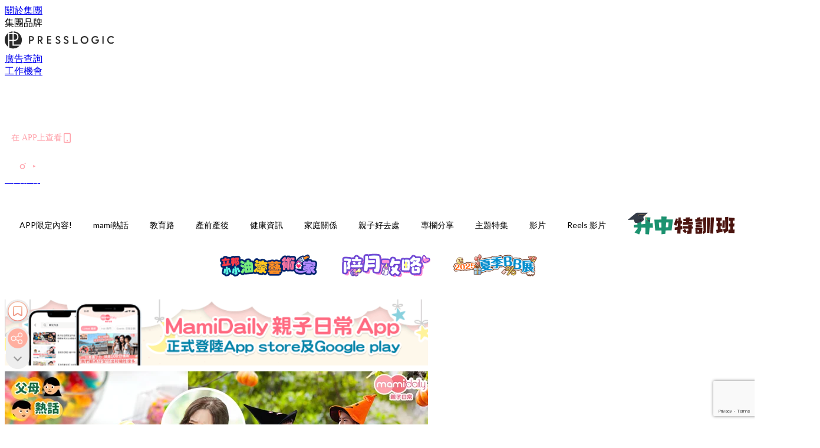

--- FILE ---
content_type: text/html; charset=utf-8
request_url: https://mamidaily.com/article/180169/%E8%90%AC%E8%81%96%E7%AF%80-%E9%A3%9F%E7%B3%96-%E6%95%99%E5%A3%9E-%E5%90%8C%E5%AD%B8-%E5%AD%B8%E6%A0%A1
body_size: 43190
content:
<!doctype html>
<html data-n-head-ssr lang="zh-Hant-HK" data-n-head="%7B%22lang%22:%7B%22ssr%22:%22zh-Hant-HK%22%7D%7D">
  <head >
    <title>【零食】阿仔趁萬聖節請同學食糖 有家長話教壞佢個女</title><meta data-n-head="ssr" charset="utf-8"><meta data-n-head="ssr" data-hid="viewport" name="viewport" content="width=device-width, initial-scale=1"><meta data-n-head="ssr" property="og:site_name" content="MamiDaily 親子日常"><meta data-n-head="ssr" property="fb:pages" content="102616207126061"><meta data-n-head="ssr" property="og:locale" content="zh_HK"><meta data-n-head="ssr" name="package-version" content="v1.14.0"><meta data-n-head="ssr" name="robots" content="max-image-preview:large, max-snippet:-1, max-video-preview:-1"><meta data-n-head="ssr" name="format-detection" content="telephone=no"><meta data-n-head="ssr" data-hid="robots" name="robots" content=""><meta data-n-head="ssr" data-hid="keywords" name="keywords" content="mami熱話, 學校, 同學, 萬聖節 食糖, 教壞"><meta data-n-head="ssr" property="fb:app_id" content="2790204947966101"><meta data-n-head="ssr" data-hid="og:image:width" property="og:image:width" content="1000"><meta data-n-head="ssr" data-hid="og:image:height" property="og:image:height" content="525"><meta data-n-head="ssr" name="description" content="下星期便到萬聖節，很多學校會舉辦節日派對。而萬聖節最出名的活動就是Trick or Treat，小朋友會收到一堆糖果，感覺大滿足。不過並非每位家長都希望小朋友收到糖果，甚至視之為毒藥，有港媽在網上討論區發文，表示兒子在學校請同學食糖，點知事後卻被同學家長指責，令她好為難。" data-hid="description"><meta data-n-head="ssr" property="og:title" content="【零食】阿仔趁萬聖節請同學食糖 有家長話教壞佢個女 | MamiDaily 親子日常" data-hid="og:title"><meta data-n-head="ssr" property="og:description" content="下星期便到萬聖節，很多學校會舉辦節日派對，讓小朋友趁機會扮鬼扮馬，感受節日的氣氛。而萬聖節最出名的活動就是Trick or Treat，小朋友會收到一堆糖果，感覺大滿足。不過並非每位家長都希望小朋友收到糖果，甚至視之為毒藥，有港媽在網上討論區發文，表示兒子在學校請同學食糖，點知事後卻被同學家長指責，令她好為難。" data-hid="og:description"><meta data-n-head="ssr" property="og:url" content="https://mamidaily.com/article/180169/萬聖節-食糖-教壞-同學-學校" data-hid="og:url"><meta data-n-head="ssr" property="og:image" content="https://image.mamidaily.com/wp-content/uploads/2022/10/908783b5.png" data-hid="og:image"><meta data-n-head="ssr" property="article:author" content="undefined" data-hid="article:author"><meta data-n-head="ssr" property="article:publisher" content="undefined" data-hid="article:publisher"><meta data-n-head="ssr" name="publisher" content="MamiDaily 親子日常" data-hid="publisher"><meta data-n-head="ssr" name="author" content="MamiDaily 親子日常" data-hid="author"><meta data-n-head="ssr" property="og:type" content="article" data-hid="og:type"><meta data-n-head="ssr" property="og:site_name" content="MamiDaily 親子日常" data-hid="og:site_name"><meta data-n-head="ssr" name="googlebot" content="index,follow" data-hid="googlebot"><meta data-n-head="ssr" property="fb:pages" content="102616207126061" data-hid="fb:pages"><link data-n-head="ssr" rel="icon" type="image/x-icon" href="https://assets.presslogic.com/presslogic-hk-md/static/favicon.ico"><link data-n-head="ssr" rel="shortcut icon" type="image/x-icon" href="https://assets.presslogic.com/presslogic-hk-md/static/favicon.ico"><link data-n-head="ssr" rel="apple-touch-icon" size="120x120" href="https://assets.presslogic.com/presslogic-hk-md/static/apple-touch-icon/120x120.png"><link data-n-head="ssr" rel="apple-touch-icon" size="152x152" href="https://assets.presslogic.com/presslogic-hk-md/static/apple-touch-icon/152x152.png"><link data-n-head="ssr" rel="apple-touch-icon" size="167x167" href="https://assets.presslogic.com/presslogic-hk-md/static/apple-touch-icon/167x167.png"><link data-n-head="ssr" rel="apple-touch-icon" size="180x180" href="https://assets.presslogic.com/presslogic-hk-md/static/apple-touch-icon/180x180.png"><link data-n-head="ssr" rel="dns-prefetch" href="https://connect.facebook.net" crossorigin="anonymous"><link data-n-head="ssr" rel="dns-prefetch" href="https://pagead2.googlesyndication.com" crossorigin="anonymous"><link data-n-head="ssr" rel="dns-prefetch" href="https://www.facebook.com" crossorigin="anonymous"><link data-n-head="ssr" rel="dns-prefetch" href="https://googleads.g.doubleclick.net" crossorigin="anonymous"><link data-n-head="ssr" rel="dns-prefetch" href="https://fonts.googleapis.com"><link data-n-head="ssr" rel="preconnect" href="https://fonts.googleapis.com" crossorigin="anonymous"><link data-n-head="ssr" rel="stylesheet" href="https://fonts.googleapis.com/css2?family=Lato:wght@300;400;700&amp;display=swap"><link data-n-head="ssr" rel="preload" href="https://image.mamidaily.com/wp-content/uploads/2022/10/908783b5.png" as="image"><link data-n-head="ssr" rel="canonical" href="https://mamidaily.com/article/180169/萬聖節-食糖-教壞-同學-學校" data-hid="canonical"><style data-n-head="ssr" data-hid="max-button-theme" type="text/css">
          .pl-main-article .pl-main-article__main .max-button-theme-1 {
            display: inline-block;color: #ffffff;width: 300px;height: 50px;background: rgba(255, 162, 171, 1);border: 1px solid #ffa2ab;border-radius: 10px 10px 10px 10px;margin: 0px 0px 0px 0px;text-decoration: none!important;box-sizing: content-box;box-shadow: 0px 0px 20px 0px rgba(255,162,171,0.5);
          }
          .pl-main-article .pl-main-article__main .max-button-theme-1 .max-button-text {
            display: block;font-family: Tahoma;font-size: 20px;text-align: center;font-style: normal;font-weight: bold;padding: 14px 0px 14px 0px;line-height: 1;text-shadow: 0px 0px 0px rgba(255,175,160,0);
          }

          .pl-main-article .pl-main-article__main .max-button-theme-1:hover {
            color: #ffa2ab;background: rgba(255, 255, 255, 1);border: 1px solid #ffa2ab;box-shadow: 0px 0px 20px 0px rgba(255,162,171,0.25);
          }
          .pl-main-article .pl-main-article__main .max-button-theme-1:hover .max-button-text{
            text-shadow: 0px 0px 0px rgba(51,51,51,0);
          }
        
          .pl-main-article .pl-main-article__main .max-button-theme-2 {
            display: inline-block;color: #ffffff;width: 300px;height: 50px;background: linear-gradient(rgba(246, 159, 147, 0.79) 0%, rgba(255, 189, 35, 0.79));border: 1px solid rgba(80,90,199,0);border-radius: 3px 3px 3px 3px;margin: 0px 0px 0px 0px;text-decoration: none!important;box-sizing: content-box;box-shadow: 0px 0px 10px 0px rgba(246,159,147,0.5);
          }
          .pl-main-article .pl-main-article__main .max-button-theme-2 .max-button-text {
            display: block;font-family: Tahoma;font-size: 20px;text-align: center;font-style: normal;font-weight: bold;padding: 14px 0px 14px 0px;line-height: 1;text-shadow: 0px 0px 0px rgba(80,90,199,0);
          }

          .pl-main-article .pl-main-article__main .max-button-theme-2:hover {
            color: #cccccccc;background: linear-gradient(rgba(255, 255, 255, 1) 0%, rgba(255, 255, 255, 1));border: 1px solid #cccccc;box-shadow: 0px 0px 10px 0px rgba(226,226,226,0.5);
          }
          .pl-main-article .pl-main-article__main .max-button-theme-2:hover .max-button-text{
            text-shadow: 0px 0px 0px rgba(51,51,51,0);
          }
        
          .pl-main-article .pl-main-article__main .max-button-theme-3 {
            display: inline-block;color: #e7a9ae;width: 300px;height: 50px;background: linear-gradient(rgba(255, 255, 255, 1) 45%, rgba(255, 255, 255, 1));border: 2px solid #ffffff;border-radius: 4px 4px 4px 4px;margin: 0px 0px 0px 0px;text-decoration: none!important;box-sizing: content-box;box-shadow: 0px 0px 2px 0px #e7a9ae;
          }
          .pl-main-article .pl-main-article__main .max-button-theme-3 .max-button-text {
            display: block;font-family: Tahoma;font-size: 15px;text-align: center;font-style: normal;font-weight: normal;padding: 18px 0px 0px 0px;line-height: 1;text-shadow: 0px 0px 0px #e7a9ae;
          }

          .pl-main-article .pl-main-article__main .max-button-theme-3:hover {
            color: #ffffff;background: linear-gradient(rgba(231, 169, 174, 1) 45%, rgba(231, 169, 174, 1));border: 2px solid #ffffff;box-shadow: 0px 0px 2px 0px #e7a9ae;
          }
          .pl-main-article .pl-main-article__main .max-button-theme-3:hover .max-button-text{
            text-shadow: 0px 0px 0px #333333;
          }
        
          .pl-main-article .pl-main-article__main .max-button-theme-4 {
            display: inline-block;color: #ffffff;width: 350px;height: 50px;background: rgba(255, 162, 171, 1);border: 2px solid #ffa2ab;border-radius: 4px 4px 4px 4px;margin: 0px 0px 0px 0px;text-decoration: none!important;box-sizing: content-box;box-shadow: 0px 0px 2px 0px rgba(255,162,171,0.5);
          }
          .pl-main-article .pl-main-article__main .max-button-theme-4 .max-button-text {
            display: block;font-family: Tahoma;font-size: 20px;text-align: center;font-style: normal;font-weight: bold;padding: 14px 0px 14px 0px;line-height: 1;text-shadow: 0px 0px 0px rgba(255,175,160,0);
          }

          .pl-main-article .pl-main-article__main .max-button-theme-4:hover {
            color: #ffa2ab;background: rgba(255, 255, 255, 1);border: 2px solid #ffa2ab;box-shadow: 0px 0px 2px 0px rgba(255,162,171,0.5);
          }
          .pl-main-article .pl-main-article__main .max-button-theme-4:hover .max-button-text{
            text-shadow: 0px 0px 0px rgba(255,175,160,0);
          }
        </style><script data-n-head="ssr" src="https://platform.instagram.com/en_US/embeds.js" async></script><script data-n-head="ssr" data-hid="gtm-script">window['dataLayer']=[];if(!window._gtm_init){window._gtm_init=1;(function (w,n,d,m,e,p){w[d]=(w[d]==1||n[d]=='yes'||n[d]==1||n[m]==1||(w[e]&&w[e][p]&&w[e][p]()))?1:0})(window,navigator,'doNotTrack','msDoNotTrack','external','msTrackingProtectionEnabled');(function(w,d,s,l,x,y){w[x]={};w._gtm_inject=function(i){if(w.doNotTrack||w[x][i])return;w[x][i]=1;w[l]=w[l]||[];w[l].push({'gtm.start':new Date().getTime(),event:'gtm.js'});var f=d.getElementsByTagName(s)[0],j=d.createElement(s);j.defer=true;j.src='https://www.googletagmanager.com/gtm.js?id='+i;f.parentNode.insertBefore(j,f);}})(window,document,'script','dataLayer','_gtm_ids','_gtm_inject')};["GTM-PRD2XB9"].forEach(function(i){window._gtm_inject(i)})</script><script data-n-head="ssr" type="application/ld+json">{"@context":"https://schema.org","@type":"NewsArticle","mainEntityOfPage":{"@type":"WebPage","@id":"https://mamidaily.com/article/180169/萬聖節-食糖-教壞-同學-學校"},"headline":"【零食】阿仔趁萬聖節請同學食糖 有家長話教壞佢個女","image":["https://image.mamidaily.com/wp-content/uploads/2022/10/908783b5.png"],"datePublished":"2024-10-26T08:00:40Z","dateModified":"2024-10-26T11:43:09.000Z","author":{"@type":"Person","name":"Fanny Hung"},"publisher":{"@type":"Organization","name":"MamiDaily 親子日常","url":"https://mamidaily.com","logo":{"@type":"imageObject","url":"https://assets.presslogic.com/presslogic-hk-md/static/favicon.ico"}},"keywords":["mami熱話","學校","同學","萬聖節 食糖","教壞"]}</script><link rel="preload" href="/_nuxt/246674a.js" as="script"><link rel="preload" href="/_nuxt/1db865f.js" as="script"><link rel="preload" href="/_nuxt/9e28da5.js" as="script"><link rel="preload" href="/_nuxt/a719eb7.js" as="script"><link rel="preload" href="/_nuxt/2c64e40.js" as="script"><link rel="preload" href="/_nuxt/17ecfa3.js" as="script"><link rel="preload" href="/_nuxt/vendors/app/14b916ce.3e1d42b.css" as="style"><link rel="preload" href="/_nuxt/c32f39c.js" as="script"><link rel="preload" href="/_nuxt/e995d50.js" as="script"><link rel="preload" href="/_nuxt/b508b43.js" as="script"><link rel="preload" href="/_nuxt/97c06ae.js" as="script"><link rel="preload" href="/_nuxt/153ee37.js" as="script"><link rel="preload" href="/_nuxt/a40dd44.js" as="script"><link rel="preload" href="/_nuxt/vendors/app/fca7f372.48c6e19.css" as="style"><link rel="preload" href="/_nuxt/d28a844.js" as="script"><link rel="preload" href="/_nuxt/vendors/app/f1283a41.11a5785.css" as="style"><link rel="preload" href="/_nuxt/b17cf6f.js" as="script"><link rel="preload" href="/_nuxt/8c5475e.js" as="script"><link rel="preload" href="/_nuxt/51ecb00.js" as="script"><link rel="preload" href="/_nuxt/f574e99.js" as="script"><link rel="preload" href="/_nuxt/081cfe1.js" as="script"><link rel="preload" href="/_nuxt/263b435.js" as="script"><link rel="preload" href="/_nuxt/bb0d7f7.js" as="script"><link rel="preload" href="/_nuxt/09d35bc.js" as="script"><link rel="preload" href="/_nuxt/c977921.js" as="script"><link rel="preload" href="/_nuxt/693b350.js" as="script"><link rel="preload" href="/_nuxt/7f9eb85.js" as="script"><link rel="preload" href="/_nuxt/vendors/app/6586b30a.4026b20.css" as="style"><link rel="preload" href="/_nuxt/e70073a.js" as="script"><link rel="preload" href="/_nuxt/0524826.js" as="script"><link rel="preload" href="/_nuxt/81f908e.js" as="script"><link rel="preload" href="/_nuxt/vendors/app/e0ed5ff5.a5e3790.css" as="style"><link rel="preload" href="/_nuxt/84d9822.js" as="script"><link rel="preload" href="/_nuxt/fc7a213.js" as="script"><link rel="preload" href="/_nuxt/838086b.js" as="script"><link rel="preload" href="/_nuxt/1a28746.js" as="script"><link rel="preload" href="/_nuxt/78fddd6.js" as="script"><link rel="preload" href="/_nuxt/vendors/app/ec8c427e.5959bde.css" as="style"><link rel="preload" href="/_nuxt/2451b24.js" as="script"><link rel="preload" href="/_nuxt/dbff171.js" as="script"><link rel="preload" href="/_nuxt/app/f69643ec.b08e073.css" as="style"><link rel="preload" href="/_nuxt/e05c94a.js" as="script"><link rel="preload" href="/_nuxt/app/d8ec8592.60b91d0.css" as="style"><link rel="preload" href="/_nuxt/6bf7b5f.js" as="script"><link rel="preload" href="/_nuxt/app/fdb9d3a8.e122e88.css" as="style"><link rel="preload" href="/_nuxt/67dac80.js" as="script"><link rel="preload" href="/_nuxt/dbe3394.js" as="script"><link rel="preload" href="/_nuxt/app/890ca723.6da73e7.css" as="style"><link rel="preload" href="/_nuxt/57b13e6.js" as="script"><link rel="preload" href="/_nuxt/25d11ac.js" as="script"><link rel="preload" href="/_nuxt/app/01d99f6b.c2bf4b0.css" as="style"><link rel="preload" href="/_nuxt/1cf2be9.js" as="script"><link rel="preload" href="/_nuxt/8.8054021.css" as="style"><link rel="preload" href="/_nuxt/ccd14a4.js" as="script"><link rel="preload" href="/_nuxt/28.57e2d57.css" as="style"><link rel="preload" href="/_nuxt/df4ce32.js" as="script"><link rel="preload" href="/_nuxt/24.60d0b26.css" as="style"><link rel="preload" href="/_nuxt/bb46622.js" as="script"><link rel="preload" href="/_nuxt/45.ae061d8.css" as="style"><link rel="preload" href="/_nuxt/58d65fc.js" as="script"><link rel="preload" href="/_nuxt/be05a5a.js" as="script"><link rel="preload" href="/_nuxt/3dac081.js" as="script"><link rel="preload" href="/_nuxt/pages/article/_wpid/_title/01e7b97c.89503f9.css" as="style"><link rel="preload" href="/_nuxt/b6cde03.js" as="script"><link rel="preload" href="/_nuxt/171.acbccd8.css" as="style"><link rel="preload" href="/_nuxt/4daa718.js" as="script"><link rel="preload" href="/_nuxt/1.aff56ec.css" as="style"><link rel="preload" href="/_nuxt/78bb860.js" as="script"><link rel="preload" href="/_nuxt/152.ed68f9f.css" as="style"><link rel="preload" href="/_nuxt/e920d9b.js" as="script"><link rel="preload" href="/_nuxt/11.5dcfdbb.css" as="style"><link rel="preload" href="/_nuxt/459f497.js" as="script"><link rel="preload" href="/_nuxt/6.b092481.css" as="style"><link rel="preload" href="/_nuxt/0ed6662.js" as="script"><link rel="preload" href="/_nuxt/26.5819676.css" as="style"><link rel="preload" href="/_nuxt/e57f60c.js" as="script"><link rel="preload" href="/_nuxt/12.c5d068e.css" as="style"><link rel="preload" href="/_nuxt/94982db.js" as="script"><link rel="preload" href="/_nuxt/23.9b806a0.css" as="style"><link rel="preload" href="/_nuxt/6d3594b.js" as="script"><link rel="preload" href="/_nuxt/21.6b19619.css" as="style"><link rel="preload" href="/_nuxt/5c81ef3.js" as="script"><link rel="stylesheet" href="/_nuxt/vendors/app/14b916ce.3e1d42b.css"><link rel="stylesheet" href="/_nuxt/vendors/app/fca7f372.48c6e19.css"><link rel="stylesheet" href="/_nuxt/vendors/app/f1283a41.11a5785.css"><link rel="stylesheet" href="/_nuxt/vendors/app/6586b30a.4026b20.css"><link rel="stylesheet" href="/_nuxt/vendors/app/e0ed5ff5.a5e3790.css"><link rel="stylesheet" href="/_nuxt/vendors/app/ec8c427e.5959bde.css"><link rel="stylesheet" href="/_nuxt/app/f69643ec.b08e073.css"><link rel="stylesheet" href="/_nuxt/app/d8ec8592.60b91d0.css"><link rel="stylesheet" href="/_nuxt/app/fdb9d3a8.e122e88.css"><link rel="stylesheet" href="/_nuxt/app/890ca723.6da73e7.css"><link rel="stylesheet" href="/_nuxt/app/01d99f6b.c2bf4b0.css"><link rel="stylesheet" href="/_nuxt/8.8054021.css"><link rel="stylesheet" href="/_nuxt/28.57e2d57.css"><link rel="stylesheet" href="/_nuxt/24.60d0b26.css"><link rel="stylesheet" href="/_nuxt/45.ae061d8.css"><link rel="stylesheet" href="/_nuxt/pages/article/_wpid/_title/01e7b97c.89503f9.css"><link rel="stylesheet" href="/_nuxt/171.acbccd8.css"><link rel="stylesheet" href="/_nuxt/1.aff56ec.css"><link rel="stylesheet" href="/_nuxt/152.ed68f9f.css"><link rel="stylesheet" href="/_nuxt/11.5dcfdbb.css"><link rel="stylesheet" href="/_nuxt/6.b092481.css"><link rel="stylesheet" href="/_nuxt/26.5819676.css"><link rel="stylesheet" href="/_nuxt/12.c5d068e.css"><link rel="stylesheet" href="/_nuxt/23.9b806a0.css"><link rel="stylesheet" href="/_nuxt/21.6b19619.css">
  </head>
  <body >
    <noscript data-n-head="ssr" data-hid="gtm-noscript" data-pbody="true"><iframe src="https://www.googletagmanager.com/ns.html?id=GTM-PRD2XB9&" height="0" width="0" style="display:none;visibility:hidden" title="gtm"></iframe></noscript><div data-server-rendered="true" id="__nuxt"><!----><div id="__layout"><div class="desktop-layout"><div id="page-ga" hidden="hidden">
    UA-75313505-14
  </div> <div id="page-ga4" hidden="hidden">
    G-EXDDR00RRN
  </div> <div id="page-slug" hidden="hidden">
    mami
  </div> <!----> <div><!----> <div class="anymind-interstitial"></div> <div class="anymind-anchorad"></div> <!----> <div><div><div id="top-banner-ad" class="top-banner-ad-container container top-banner-ad-desktop"><div data-key="Top2_D" class="ad-slot-script-wrap no-space" data-v-6bf17631><div id="ad-id-d1252m" data-v-6bf17631></div></div></div></div> <header id="header" class="app-header"><div class="app-header__top-nav"><div class="app-header__top-nav-item"><a href="https://www.presslogic.ai/" target="_blank">
        關於集團
      </a></div> <div class="app-header__top-nav-item el-dropdown"><div>
        集團品牌<i class="el-icon-arrow-down el-icon--right"></i></div> <ul class="el-dropdown-menu el-popper app-header__top-nav-brand" style="display:none;"><li tabindex="-1" class="el-dropdown-menu__item"><!----><a href="https://girlstyle.com" target="_blank">GirlStyle 女生日常</a></li><li tabindex="-1" class="el-dropdown-menu__item"><!----><a href="https://holidaysmart.io" target="_blank">HolidaySmart 假期日常</a></li><li tabindex="-1" class="el-dropdown-menu__item"><!----><a href="https://jomexplore.io" target="_blank">Jom Explore</a></li><li tabindex="-1" class="el-dropdown-menu__item"><!----><a href="https://businessfocus.io" target="_blank">BusinessFocus</a></li><li tabindex="-1" class="el-dropdown-menu__item"><!----><a href="https://mamidaily.com" target="_blank">MamiDaily 親子日常</a></li><li tabindex="-1" class="el-dropdown-menu__item"><!----><a href="https://urbanlifehk.com" target="_blank">UrbanLife Health 健康新態度</a></li><li tabindex="-1" class="el-dropdown-menu__item"><!----><a href="https://topbeautyhk.com" target="_blank">TopBeauty</a></li><li tabindex="-1" class="el-dropdown-menu__item"><!----><a href="https://poplady-mag.com" target="_blank">POPLADY</a></li><li tabindex="-1" class="el-dropdown-menu__item"><!----><a href="https://thekdaily.com" target="_blank">Kdaily 韓粉日常</a></li><li tabindex="-1" class="el-dropdown-menu__item"><!----><a href="https://thepetcity.co" target="_blank">PetCity 毛孩日常</a></li><li tabindex="-1" class="el-dropdown-menu__item"><!----><a href="https://www.baby-kingdom.com/forum.php" target="_blank">Baby-Kingdom</a></li><li tabindex="-1" class="el-dropdown-menu__item"><!----><a href="https://www.edu-kingdom.com/" target="_blank">Edu-Kingdom</a></li><li tabindex="-1" class="el-dropdown-menu__item"><!----><a href="https://medialens.io" target="_blank">MediaLens</a></li><li tabindex="-1" class="el-dropdown-menu__item"><!----><a href="https://www.tapnow.com/zh-HK/" target="_blank">TapNow</a></li><li tabindex="-1" class="el-dropdown-menu__item"><!----><a href="https://www.maxlytics.io" target="_blank">Maxlytics</a></li><li tabindex="-1" class="el-dropdown-menu__item"><!----><a href="https://echomaker.io/" target="_blank">EchoMaker</a></li><li tabindex="-1" class="el-dropdown-menu__item"><!----><a href="https://www.eventvibe.io/" target="_blank">EventVibe</a></li><li tabindex="-1" class="el-dropdown-menu__item"><!----><a href="https://www.facevibe.ai/" target="_blank">FaceVibe</a></li><li tabindex="-1" class="el-dropdown-menu__item"><!----><a href="https://www.mintinglabs.com/" target="_blank">Mintinglabs</a></li></ul></div> <div class="app-header__top-nav-item"><a href="https://www.presslogic.ai/" target="_blank"><img src="https://assets.presslogic.com/static/images/logo/presslogic-logo.svg" alt="presslogic-logo"></a></div> <div class="app-header__top-nav-item"><a href="/advertise" target="_blank">
        廣告查詢
      </a></div> <div class="app-header__top-nav-item"><a href="https://www.presslogic.ai/career" target="_blank">
        工作機會
      </a></div></div> <div class="app-header__main"><a href="/" title="MamiDaily 親子日常" class="app-header__home-link nuxt-link-active"><img src="https://assets.presslogic.com/presslogic-hk-md/static/images/layout-logo.png" srcset="https://assets.presslogic.com/presslogic-hk-md/static/images/layout-logo@2x.png 2x, https://assets.presslogic.com/presslogic-hk-md/static/images/layout-logo@3x.png 3x" id="logo" alt="MamiDaily 親子日常" class="pl-retina-img"></a> <div class="app-header__container"><!----> <div class="top-header-nav"><div class="header-app-promotion"><div class="header-app-promotion__button header-app-promotion__button--trigger"><span class="header-app-promotion__button-text">在 APP上查看</span> <img src="https://assets.presslogic.com/presslogic-hk-md/static/images/header-icon-smartphone--primary.png" srcset="https://assets.presslogic.com/presslogic-hk-md/static/images/header-icon-smartphone--primary@2x.png 2x, https://assets.presslogic.com/presslogic-hk-md/static/images/header-icon-smartphone--primary@3x.png 3x" class="pl-retina-img header-app-promotion__button-icon"></div> <div class="el-dialog__wrapper" style="display:none;"><div role="dialog" aria-modal="true" aria-label="dialog" class="el-dialog header-app-promotion__app-popup" style="margin-top:15vh;"><div class="el-dialog__header"><span class="el-dialog__title"></span><button type="button" aria-label="Close" class="el-dialog__headerbtn"><i class="el-dialog__close el-icon el-icon-close"></i></button></div><!----><!----></div></div></div> <a href="/search" aria-label="search" class="header-search-link"><img src="https://assets.presslogic.com/presslogic-hk-md/static/images/header-icon-search.svg" class="header-search-link__icon"></a> <div class="top-header-nav__social"><a href="https://www.facebook.com/mamidaily.hk" target="_blank" rel="noopener noreferrer" class="top-header-nav__link"><img src="https://assets.presslogic.com/presslogic-hk-md/static/images/header-icon-facebook.svg" alt="facebook" class="top-header-nav__icon"></a><a href="https://www.instagram.com/mamidaily.hk/" target="_blank" rel="noopener noreferrer" class="top-header-nav__link"><img src="https://assets.presslogic.com/presslogic-hk-md/static/images/header-icon-instagram.svg" alt="instagram" class="top-header-nav__icon"></a><a href="https://www.youtube.com/channel/UCQS5fkeQ3YPyHjrUoAeXbOg" target="_blank" rel="noopener noreferrer" class="top-header-nav__link"><img src="https://assets.presslogic.com/presslogic-hk-md/static/images/header-icon-youtube.svg" alt="youtube" class="top-header-nav__icon"></a></div> <!----></div></div></div> <!----> <!----></header> <header id="header-small" class="collapsing-header" style="display:none;"><div class="collapsing-header__container"><a href="https://www.presslogic.ai/" target="_blank" rel="noopener noreferrer" class="collapsing-header__group-link"><img src="https://assets.presslogic.com/static/images/logo/presslogic-logo-w.svg" alt="presslogic-logo" class="collapsing-header__group-logo"></a> <a href="/" title="MamiDaily 親子日常" class="collapsing-header__home-link nuxt-link-active"><img src="https://assets.presslogic.com/presslogic-hk-md/static/images/loading.png" alt="MamiDaily 親子日常" class="collapsing-header__home-logo mami"></a> <div class="collapsing-header__menu"><div class="desktop-header-navigation container"><ul class="desktop-header-navigation__menu" style="margin-left:0px;"><li class="desktop-header-navigation__menu-item"><a href="/category/app-only-content" class="desktop-header-navigation__menu-link"><span>APP限定內容!</span></a> <div class="desktop-header-navigation__sub-menu-wrap" style="display:none;"><ul class="desktop-header-navigation__sub-menu"><li class="desktop-header-navigation__sub-menu-item"><a href="/category/app-only-content" class="desktop-header-navigation__sub-menu-link">
              All 全部
            </a></li> </ul> <!----></div></li><li class="desktop-header-navigation__menu-item"><a href="/category/mami-hottopics" class="desktop-header-navigation__menu-link"><span>mami熱話</span></a> <div class="desktop-header-navigation__sub-menu-wrap" style="display:none;"><ul class="desktop-header-navigation__sub-menu"><li class="desktop-header-navigation__sub-menu-item"><a href="/category/mami-hottopics" class="desktop-header-navigation__sub-menu-link">
              All 全部
            </a></li> <li class="desktop-header-navigation__sub-menu-item"><a href="/category/parents-news" class="desktop-header-navigation__sub-menu-link">
              親子新聞
            </a></li><li class="desktop-header-navigation__sub-menu-item"><a href="/category/celebrityfamily" class="desktop-header-navigation__sub-menu-link">
              明星家庭
            </a></li><li class="desktop-header-navigation__sub-menu-item"><a href="/category/jetso" class="desktop-header-navigation__sub-menu-link">
              著數優惠
            </a></li><li class="desktop-header-navigation__sub-menu-item"><a href="/category/funny" class="desktop-header-navigation__sub-menu-link">
              湊B趣聞
            </a></li></ul> <!----></div></li><li class="desktop-header-navigation__menu-item"><a href="/category/edu" class="desktop-header-navigation__menu-link"><span>教育路</span></a> <div class="desktop-header-navigation__sub-menu-wrap" style="display:none;"><ul class="desktop-header-navigation__sub-menu"><li class="desktop-header-navigation__sub-menu-item"><a href="/category/edu" class="desktop-header-navigation__sub-menu-link">
              All 全部
            </a></li> <li class="desktop-header-navigation__sub-menu-item"><a href="/category/edu-bureau" class="desktop-header-navigation__sub-menu-link">
              教育局消息
            </a></li><li class="desktop-header-navigation__sub-menu-item"><a href="/category/primaryschool" class="desktop-header-navigation__sub-menu-link">
              小一入學
            </a></li><li class="desktop-header-navigation__sub-menu-item"><a href="/category/secondary-school" class="desktop-header-navigation__sub-menu-link">
              升中入學
            </a></li><li class="desktop-header-navigation__sub-menu-item"><a href="/category/kindergarten" class="desktop-header-navigation__sub-menu-link">
              幼稚園入學
            </a></li><li class="desktop-header-navigation__sub-menu-item"><a href="/category/school" class="desktop-header-navigation__sub-menu-link">
              學校大全
            </a></li><li class="desktop-header-navigation__sub-menu-item"><a href="/category/school-expert" class="desktop-header-navigation__sub-menu-link">
              專家分享
            </a></li><li class="desktop-header-navigation__sub-menu-item"><a href="/category/educate-child" class="desktop-header-navigation__sub-menu-link">
              教育心得
            </a></li><li class="desktop-header-navigation__sub-menu-item"><a href="/category/studyabroad" class="desktop-header-navigation__sub-menu-link">
              海外升學
            </a></li></ul> <!----></div></li><li class="desktop-header-navigation__menu-item"><a href="/category/new-mami" class="desktop-header-navigation__menu-link"><span>產前產後</span></a> <div class="desktop-header-navigation__sub-menu-wrap" style="display:none;"><ul class="desktop-header-navigation__sub-menu"><li class="desktop-header-navigation__sub-menu-item"><a href="/category/new-mami" class="desktop-header-navigation__sub-menu-link">
              All 全部
            </a></li> <li class="desktop-header-navigation__sub-menu-item"><a href="/category/pregnant" class="desktop-header-navigation__sub-menu-link">
              懷孕心得
            </a></li><li class="desktop-header-navigation__sub-menu-item"><a href="/category/educate-baby" class="desktop-header-navigation__sub-menu-link">
              育嬰貼士
            </a></li></ul> <!----></div></li><li class="desktop-header-navigation__menu-item"><a href="/category/health" class="desktop-header-navigation__menu-link"><span>健康資訊</span></a> <div class="desktop-header-navigation__sub-menu-wrap" style="display:none;"><ul class="desktop-header-navigation__sub-menu"><li class="desktop-header-navigation__sub-menu-item"><a href="/category/health" class="desktop-header-navigation__sub-menu-link">
              All 全部
            </a></li> <li class="desktop-header-navigation__sub-menu-item"><a href="/category/babyhealth" class="desktop-header-navigation__sub-menu-link">
              兒童健康
            </a></li><li class="desktop-header-navigation__sub-menu-item"><a href="/category/mamihealth" class="desktop-header-navigation__sub-menu-link">
              女性健康
            </a></li><li class="desktop-header-navigation__sub-menu-item"><a href="/category/vaccine" class="desktop-header-navigation__sub-menu-link">
              疫苗接種
            </a></li><li class="desktop-header-navigation__sub-menu-item"><a href="/category/mentalhealth" class="desktop-header-navigation__sub-menu-link">
              學生精神健康
            </a></li><li class="desktop-header-navigation__sub-menu-item"><a href="/category/healthy-recipe" class="desktop-header-navigation__sub-menu-link">
              健康食譜
            </a></li></ul> <!----></div></li><li class="desktop-header-navigation__menu-item"><a href="/category/family-relationship" class="desktop-header-navigation__menu-link"><span>家庭關係</span></a> <div class="desktop-header-navigation__sub-menu-wrap" style="display:none;"><ul class="desktop-header-navigation__sub-menu"><li class="desktop-header-navigation__sub-menu-item"><a href="/category/family-relationship" class="desktop-header-navigation__sub-menu-link">
              All 全部
            </a></li> <li class="desktop-header-navigation__sub-menu-item"><a href="/category/spousal-relationship" class="desktop-header-navigation__sub-menu-link">
              夫妻關係
            </a></li></ul> <!----></div></li><li class="desktop-header-navigation__menu-item"><a href="/category/leisure" class="desktop-header-navigation__menu-link"><span>親子好去處</span></a> <div class="desktop-header-navigation__sub-menu-wrap" style="display:none;"><ul class="desktop-header-navigation__sub-menu"><li class="desktop-header-navigation__sub-menu-item"><a href="/category/leisure" class="desktop-header-navigation__sub-menu-link">
              All 全部
            </a></li> <li class="desktop-header-navigation__sub-menu-item"><a href="/category/local-play" class="desktop-header-navigation__sub-menu-link">
              親子活動
            </a></li><li class="desktop-header-navigation__sub-menu-item"><a href="/category/travel" class="desktop-header-navigation__sub-menu-link">
              親子旅遊
            </a></li></ul> <!----></div></li><li class="desktop-header-navigation__menu-item"><a href="/category/bloggers" class="desktop-header-navigation__menu-link"><span>專欄分享</span></a> <div class="desktop-header-navigation__sub-menu-wrap" style="display:none;"><ul class="desktop-header-navigation__sub-menu"><li class="desktop-header-navigation__sub-menu-item"><a href="/category/bloggers" class="desktop-header-navigation__sub-menu-link">
              All 全部
            </a></li> <li class="desktop-header-navigation__sub-menu-item"><a href="/category/parentingexpert" class="desktop-header-navigation__sub-menu-link">
              育兒專家
            </a></li><li class="desktop-header-navigation__sub-menu-item"><a href="/category/educationalleader" class="desktop-header-navigation__sub-menu-link">
              教育領袖
            </a></li><li class="desktop-header-navigation__sub-menu-item"><a href="/category/educationexpert" class="desktop-header-navigation__sub-menu-link">
              升學顧問
            </a></li><li class="desktop-header-navigation__sub-menu-item"><a href="/category/healthanddoctor" class="desktop-header-navigation__sub-menu-link">
              醫生與你
            </a></li><li class="desktop-header-navigation__sub-menu-item"><a href="/category/blogger" class="desktop-header-navigation__sub-menu-link">
              bloggers
            </a></li></ul> <!----></div></li><li class="desktop-header-navigation__menu-item"><a href="/category/features" class="desktop-header-navigation__menu-link"><span>主題特集</span></a> <div class="desktop-header-navigation__sub-menu-wrap" style="display:none;"><ul class="desktop-header-navigation__sub-menu"><li class="desktop-header-navigation__sub-menu-item"><a href="/category/features" class="desktop-header-navigation__sub-menu-link">
              All 全部
            </a></li> <li class="desktop-header-navigation__sub-menu-item"><a href="/category/stemeducation" class="desktop-header-navigation__sub-menu-link">
              【STEM教育】
            </a></li><li class="desktop-header-navigation__sub-menu-item"><a href="/category/positiveeducation" class="desktop-header-navigation__sub-menu-link">
              【正向教育】
            </a></li></ul> <!----></div></li> <li class="desktop-header-navigation__menu-item"><a href="/videos" class="pl-menu-link pl-menu-link--98 pl-menu-link--text desktop-header-navigation__menu-link">影片</a></li><li class="desktop-header-navigation__menu-item"><a href="/igvideos" class="pl-menu-link pl-menu-link--182 pl-menu-link--text desktop-header-navigation__menu-link">Reels 影片</a></li><li class="desktop-header-navigation__menu-item"><a href="/tag-showcase/edu_secondaryschool" class="pl-menu-link pl-menu-link--161 pl-menu-link--image desktop-header-navigation__menu-link"><img alt="升中特訓班" src="https://assets.presslogic.com/presslogic-hk-md/static/images/loading.png" class="pl-menu-link__img" width="183px" height="40px"></a></li><li class="desktop-header-navigation__menu-item"><a href="/article/222558/%E3%80%90%E5%A1%AB%E8%89%B2%E6%AF%94%E8%B3%BD%E6%8B%9B%E5%8B%9F%E3%80%91%E5%B0%8F%E6%9C%8B%E5%8F%8B%E5%BF%83%E7%9B%AE%E4%B8%AD%E6%9C%80%E5%96%9C%E6%84%9B%E7%9A%84%E5%AE%B6%E5%B1%85%E8%89%B2%E5%BD%A9" class="pl-menu-link pl-menu-link--194 pl-menu-link--text desktop-header-navigation__menu-link">立邦小小油漆藝術·家</a></li><li class="desktop-header-navigation__menu-item"><a href="/tag-showcase/postpartumcare" target="_blank" class="pl-menu-link pl-menu-link--199 pl-menu-link--image desktop-header-navigation__menu-link"><img alt="陪月攻略" src="https://assets.presslogic.com/presslogic-hk-md/static/images/loading.png" class="pl-menu-link__img" width="150px" height="40px"></a></li><li class="desktop-header-navigation__menu-item"><a href="/article/235433/" class="pl-menu-link pl-menu-link--247 pl-menu-link--text desktop-header-navigation__menu-link">2025夏季BB展 </a></li></ul></div></div> <div class="header-app-promotion"><div class="header-app-promotion__button header-app-promotion__button--trigger"><span class="header-app-promotion__button-text">在 APP上查看</span> <img src="https://assets.presslogic.com/presslogic-hk-md/static/images/header-icon-smartphone--primary.png" srcset="https://assets.presslogic.com/presslogic-hk-md/static/images/header-icon-smartphone--primary@2x.png 2x, https://assets.presslogic.com/presslogic-hk-md/static/images/header-icon-smartphone--primary@3x.png 3x" class="pl-retina-img header-app-promotion__button-icon"></div> <div class="el-dialog__wrapper" style="display:none;"><div role="dialog" aria-modal="true" aria-label="dialog" class="el-dialog header-app-promotion__app-popup" style="margin-top:15vh;"><div class="el-dialog__header"><span class="el-dialog__title"></span><button type="button" aria-label="Close" class="el-dialog__headerbtn"><i class="el-dialog__close el-icon el-icon-close"></i></button></div><!----><!----></div></div></div> <a href="/search" aria-label="search" class="header-search-link"><img src="https://assets.presslogic.com/presslogic-hk-md/static/images/header-icon-search.svg" class="header-search-link__icon"></a> <!----></div></header> <div class="default-layout-wrap" style="background:#FFFFFF;"><div id="main-navigation" class="main-navigation container"><ul class="main-navigation__menu"><li class="main-navigation__menu-item"><a href="/category/app-only-content" class="main-navigation__menu-link">
        APP限定內容!
      </a> <div class="main-navigation__sub-menu-wrap" style="display:none;"><ul class="main-navigation__sub-menu"></ul> <!----></div></li><li class="main-navigation__menu-item"><a href="/category/mami-hottopics" class="main-navigation__menu-link">
        mami熱話
      </a> <div class="main-navigation__sub-menu-wrap" style="display:none;"><ul class="main-navigation__sub-menu"><li class="main-navigation__sub-menu-item"><a href="/category/parents-news" class="main-navigation__sub-menu-link">
                親子新聞
              </a></li><li class="main-navigation__sub-menu-item"><a href="/category/celebrityfamily" class="main-navigation__sub-menu-link">
                明星家庭
              </a></li><li class="main-navigation__sub-menu-item"><a href="/category/jetso" class="main-navigation__sub-menu-link">
                著數優惠
              </a></li><li class="main-navigation__sub-menu-item"><a href="/category/funny" class="main-navigation__sub-menu-link">
                湊B趣聞
              </a></li></ul> <!----></div></li><li class="main-navigation__menu-item"><a href="/category/edu" class="main-navigation__menu-link">
        教育路
      </a> <div class="main-navigation__sub-menu-wrap" style="display:none;"><ul class="main-navigation__sub-menu"><li class="main-navigation__sub-menu-item"><a href="/category/edu-bureau" class="main-navigation__sub-menu-link">
                教育局消息
              </a></li><li class="main-navigation__sub-menu-item"><a href="/category/primaryschool" class="main-navigation__sub-menu-link">
                小一入學
              </a></li><li class="main-navigation__sub-menu-item"><a href="/category/secondary-school" class="main-navigation__sub-menu-link">
                升中入學
              </a></li><li class="main-navigation__sub-menu-item"><a href="/category/kindergarten" class="main-navigation__sub-menu-link">
                幼稚園入學
              </a></li><li class="main-navigation__sub-menu-item"><a href="/category/school" class="main-navigation__sub-menu-link">
                學校大全
              </a></li><li class="main-navigation__sub-menu-item"><a href="/category/school-expert" class="main-navigation__sub-menu-link">
                專家分享
              </a></li><li class="main-navigation__sub-menu-item"><a href="/category/educate-child" class="main-navigation__sub-menu-link">
                教育心得
              </a></li><li class="main-navigation__sub-menu-item"><a href="/category/studyabroad" class="main-navigation__sub-menu-link">
                海外升學
              </a></li></ul> <!----></div></li><li class="main-navigation__menu-item"><a href="/category/new-mami" class="main-navigation__menu-link">
        產前產後
      </a> <div class="main-navigation__sub-menu-wrap" style="display:none;"><ul class="main-navigation__sub-menu"><li class="main-navigation__sub-menu-item"><a href="/category/pregnant" class="main-navigation__sub-menu-link">
                懷孕心得
              </a></li><li class="main-navigation__sub-menu-item"><a href="/category/educate-baby" class="main-navigation__sub-menu-link">
                育嬰貼士
              </a></li></ul> <!----></div></li><li class="main-navigation__menu-item"><a href="/category/health" class="main-navigation__menu-link">
        健康資訊
      </a> <div class="main-navigation__sub-menu-wrap" style="display:none;"><ul class="main-navigation__sub-menu"><li class="main-navigation__sub-menu-item"><a href="/category/babyhealth" class="main-navigation__sub-menu-link">
                兒童健康
              </a></li><li class="main-navigation__sub-menu-item"><a href="/category/mamihealth" class="main-navigation__sub-menu-link">
                女性健康
              </a></li><li class="main-navigation__sub-menu-item"><a href="/category/vaccine" class="main-navigation__sub-menu-link">
                疫苗接種
              </a></li><li class="main-navigation__sub-menu-item"><a href="/category/mentalhealth" class="main-navigation__sub-menu-link">
                學生精神健康
              </a></li><li class="main-navigation__sub-menu-item"><a href="/category/healthy-recipe" class="main-navigation__sub-menu-link">
                健康食譜
              </a></li></ul> <!----></div></li><li class="main-navigation__menu-item"><a href="/category/family-relationship" class="main-navigation__menu-link">
        家庭關係
      </a> <div class="main-navigation__sub-menu-wrap" style="display:none;"><ul class="main-navigation__sub-menu"><li class="main-navigation__sub-menu-item"><a href="/category/spousal-relationship" class="main-navigation__sub-menu-link">
                夫妻關係
              </a></li></ul> <!----></div></li><li class="main-navigation__menu-item"><a href="/category/leisure" class="main-navigation__menu-link">
        親子好去處
      </a> <div class="main-navigation__sub-menu-wrap" style="display:none;"><ul class="main-navigation__sub-menu"><li class="main-navigation__sub-menu-item"><a href="/category/local-play" class="main-navigation__sub-menu-link">
                親子活動
              </a></li><li class="main-navigation__sub-menu-item"><a href="/category/travel" class="main-navigation__sub-menu-link">
                親子旅遊
              </a></li></ul> <!----></div></li><li class="main-navigation__menu-item"><a href="/category/bloggers" class="main-navigation__menu-link">
        專欄分享
      </a> <div class="main-navigation__sub-menu-wrap" style="display:none;"><ul class="main-navigation__sub-menu"><li class="main-navigation__sub-menu-item"><a href="/category/parentingexpert" class="main-navigation__sub-menu-link">
                育兒專家
              </a></li><li class="main-navigation__sub-menu-item"><a href="/category/educationalleader" class="main-navigation__sub-menu-link">
                教育領袖
              </a></li><li class="main-navigation__sub-menu-item"><a href="/category/educationexpert" class="main-navigation__sub-menu-link">
                升學顧問
              </a></li><li class="main-navigation__sub-menu-item"><a href="/category/healthanddoctor" class="main-navigation__sub-menu-link">
                醫生與你
              </a></li><li class="main-navigation__sub-menu-item"><a href="/category/blogger" class="main-navigation__sub-menu-link">
                bloggers
              </a></li></ul> <!----></div></li><li class="main-navigation__menu-item"><a href="/category/features" class="main-navigation__menu-link">
        主題特集
      </a> <div class="main-navigation__sub-menu-wrap" style="display:none;"><ul class="main-navigation__sub-menu"><li class="main-navigation__sub-menu-item"><a href="/category/stemeducation" class="main-navigation__sub-menu-link">
                【STEM教育】
              </a></li><li class="main-navigation__sub-menu-item"><a href="/category/positiveeducation" class="main-navigation__sub-menu-link">
                【正向教育】
              </a></li></ul> <!----></div></li> <li class="main-navigation__menu-item"><a href="/videos" class="pl-menu-link pl-menu-link--98 pl-menu-link--text main-navigation__menu-link">影片</a></li><li class="main-navigation__menu-item"><a href="/igvideos" class="pl-menu-link pl-menu-link--182 pl-menu-link--text main-navigation__menu-link">Reels 影片</a></li><li class="main-navigation__menu-item"><a href="/tag-showcase/edu_secondaryschool" class="pl-menu-link pl-menu-link--161 pl-menu-link--image main-navigation__menu-link"><img alt="升中特訓班" src="https://assets.presslogic.com/presslogic-hk-md/static/images/loading.png" class="pl-menu-link__img" width="183px" height="40px"></a></li><li class="main-navigation__menu-item"><a href="/article/222558/%E3%80%90%E5%A1%AB%E8%89%B2%E6%AF%94%E8%B3%BD%E6%8B%9B%E5%8B%9F%E3%80%91%E5%B0%8F%E6%9C%8B%E5%8F%8B%E5%BF%83%E7%9B%AE%E4%B8%AD%E6%9C%80%E5%96%9C%E6%84%9B%E7%9A%84%E5%AE%B6%E5%B1%85%E8%89%B2%E5%BD%A9" class="pl-menu-link pl-menu-link--194 pl-menu-link--image main-navigation__menu-link"><img alt="立邦小小油漆藝術·家" src="https://assets.presslogic.com/presslogic-hk-md/static/images/loading.png" class="pl-menu-link__img" width="177.5px" height="40px"></a></li><li class="main-navigation__menu-item"><a href="/tag-showcase/postpartumcare" target="_blank" class="pl-menu-link pl-menu-link--199 pl-menu-link--image main-navigation__menu-link"><img alt="陪月攻略" src="https://assets.presslogic.com/presslogic-hk-md/static/images/loading.png" class="pl-menu-link__img" width="150px" height="40px"></a></li><li class="main-navigation__menu-item"><a href="/article/235433/" class="pl-menu-link pl-menu-link--247 pl-menu-link--image main-navigation__menu-link"><img alt="2025夏季BB展 " src="https://assets.presslogic.com/presslogic-hk-md/static/images/loading.png" class="pl-menu-link__img" width="148.5px" height="40px"></a></li></ul></div> <div class="container"><div><div data-fetch-key="0" class="article-page article-page--desktop"><div id="article-id" hidden="hidden">
    180169
  </div> <div id="author-name" hidden="hidden">
    fanny-hung
  </div> <div id="remove-ads" hidden="hidden">
    false
  </div> <div id="device-type" hidden="hidden">
    desktop
  </div> <div id="fb-page-id" hidden="hidden">
    102616207126061
  </div> <div id="custom-ads" hidden="hidden">
    false
  </div> <div id="app-only-content" hidden="hidden">
    false
  </div> <div data-idx="0" class="article-item"><div class="article-page__ad-block hide-ad-iframe"><div data-key="article_top_desktop" class="ad-slot-script-wrap no-space" data-v-6bf17631><div id="ad-id-7snipq" data-v-6bf17631></div></div></div> <div class="article-page__ad-block hide-ad-iframe"><div data-key="teads_header2_desktop" class="ad-slot-script-wrap no-space" data-v-6bf17631><div id="ad-id-p3qjqa" data-v-6bf17631></div></div></div> <div class="article-page__ad-block article-page__desktop-topbanner-ad"><div data-key="Top1_D" class="ad-topbanner-wrap ad-slot-script-wrap" data-v-6bf17631><div id="ad-id-cahu0u" data-v-6bf17631></div></div></div> <!----> <div class="main-content__container"><div class="main-content main-content-180169"><div class="article-top-app-promotion"><a target="_blank" rel="noopener noreferrer" href="https://mamidaily.onelink.me/o8rf/open" class="article-top-app-promotion__link"><img src="https://assets.presslogic.com/presslogic-hk-md/static/images/article-top-app-promotion.gif" alt="download MamiDaily 親子日常 app" class="article-top-app-promotion__img"></a></div> <article data-fetch-key="1" class="pl-main-article pl-main-article--desktop pl-main-article--cls-height main-article site-mamidaily"><div class="pl-main-article__image pl-main-article__image--loading"><img src="https://image.mamidaily.com/wp-content/uploads/2022/10/908783b5.png?auto=format&amp;w=718" srcset="https://image.mamidaily.com/wp-content/uploads/2022/10/908783b5.png?auto=format&amp;w=1436 2x ,https://image.mamidaily.com/wp-content/uploads/2022/10/908783b5.png?auto=format&amp;w=2154 3x" alt="【唔畀食糖】阿仔趁萬聖節請同學食糖 有人話教壞佢個女 港媽無奈：阿仔問係咪唔應該Share？"></div> <h1 class="pl-main-article__title">
    【唔畀食糖】阿仔趁萬聖節請同學食糖 有人話教壞佢個女 港媽無奈：阿仔問係咪唔應該Share？
  </h1> <div class="pl-main-article__categories"><span class="pl-main-article__categories-item"><a href="/category/mami-hottopics" target="_blank" rel="noopener noreferrer">
          mami熱話
        </a></span></div> <div class="pl-author-panel pl-author-panel--article-page"><div class="pl-author-panel__card"><div class="pl-author-panel__avatar-wrap"><div class="pl-author-panel__avatar" style="background-image:url(https://image.mamidaily.com/wp-content/uploads/2022/08/45a6a8af.jpg?w=100);"><a href="/author/fanny-hung" class="pl-author-panel__avatar-link"></a></div></div> <div class="pl-author-panel__info"><div class="pl-author-panel__main"><div class="pl-author-panel__date"><span>By <a href="/author/fanny-hung">
            Fanny Hung
          </a> on 26 Oct 2024</span></div> <div class="pl-author-panel__job">
          Senior Editor
          <!----></div></div> <!----></div></div> <div class="pl-author-panel__desc-collapse"><div class="pl-author-panel__desc"></div> <!----></div></div> <div class="pl-main-article__main pl-main-article__main-0"><div><!----> <div class="page-start"></div> <!----> <!----> <div><p>下星期便到<a href="https://mamidaily.com/article/144054">萬聖節</a>，很多學校會舉辦節日<a href="https://mamidaily.com/article/114645">派對</a>，讓小朋友趁機會扮鬼扮馬，感受節日的氣氛。而萬聖節最出名的活動就是Trick or Treat，小朋友會收到一堆<a href="https://mamidaily.com/article/172428">糖果</a>，感覺大滿足。不過並非每位家長都希望小朋友收到糖果，甚至視之為毒藥，有港媽在網上討論區發文，表示兒子在學校請同學食糖，點知事後卻被同學家長指責，令她好為難。</p></div> <div class="pl-text-ads"><!----></div> <!----> <!----> <!----> <!----> <!----> <!----> <!----><!----><!----> <!----><!----><!----><!----><!----> <!----> <!----> <!----><div><!----></div> <!----> <!----> <div class="pl-main-article__ad-block"><div data-key="C1" class="ad-slot-wrap is-fit" style="--bg:transparent;" data-v-146a4d51><div class="ad-slot-main" data-v-146a4d51><!----> <div id="ad-id-pcvbaq" data-v-146a4d51></div> <!----></div></div> <div data-key="C2" class="ad-slot-wrap is-fit" style="--bg:transparent;" data-v-146a4d51><div class="ad-slot-main" data-v-146a4d51><!----> <div id="ad-id-f5gu49" data-v-146a4d51></div> <!----></div></div></div> <div><p><span class="photo-credit-box" style="max-width: 1000px; display: block;"><span class="pl-article-img-wrap placeholder" style="margin-top: 15px; display: block; width: 100%; position: relative; padding-bottom: 68.2%;"><img class="size-full wp-image-180208 pl-article-img" src="https://assets.presslogic.com/presslogic-hk-md/static/images/loading.png" alt="萬聖節快到，有小朋友在學校分享糖果，事後反遭指責。" width="1000" height="682" data-src="https://image.mamidaily.com/wp-content/uploads/2022/10/f4ff4b3c.jpg" style="position: absolute; width: 100%; max-width: 100%; height: 100%; cursor: pointer; margin: 0;" data-srcset="https://image.mamidaily.com/wp-content/uploads/2022/10/f4ff4b3c.jpg?auto=format&w=414 414w, https://image.mamidaily.com/wp-content/uploads/2022/10/f4ff4b3c.jpg?auto=format&w=718 718w, https://image.mamidaily.com/wp-content/uploads/2022/10/f4ff4b3c.jpg?auto=format&w=828 828w, https://image.mamidaily.com/wp-content/uploads/2022/10/f4ff4b3c.jpg?auto=format&w=1053 1053w, https://image.mamidaily.com/wp-content/uploads/2022/10/f4ff4b3c.jpg?auto=format&w=1242 1242w, https://image.mamidaily.com/wp-content/uploads/2022/10/f4ff4b3c.jpg?auto=format&w=1436 1436w, https://image.mamidaily.com/wp-content/uploads/2022/10/f4ff4b3c.jpg?auto=format&w=1440 1440w, https://image.mamidaily.com/wp-content/uploads/2022/10/f4ff4b3c.jpg?auto=format&w=2106 2106w, https://image.mamidaily.com/wp-content/uploads/2022/10/f4ff4b3c.jpg?auto=format&w=2154 2154w, https://image.mamidaily.com/wp-content/uploads/2022/10/f4ff4b3c.jpg?auto=format&w=2880 2880w, https://image.mamidaily.com/wp-content/uploads/2022/10/f4ff4b3c.jpg?auto=format&w=3159 3159w, https://image.mamidaily.com/wp-content/uploads/2022/10/f4ff4b3c.jpg?auto=format&w=4320 4320w" ></span><span class="photo-credit"><span>Photo from  MamiDaily</span></span></span></p></div> <!----> <!----><!----><!----><!----><!----><!----><!----> <!----> <!----> <!----> <!----> <div class="pl-main-article__text-ad"><div class="ad-slot-text-wrap" data-v-4e41afd0><div class="ad-slot-text-main" data-v-4e41afd0><div id="ad-id-7i2lea" data-v-4e41afd0></div></div></div></div> <div data-vendor="teads" data-disabled="false" data-article-id="180169" data-article-line-index="1" data-article-index="0" data-site="MD-HK" class="teads teads-1"></div><!----><!----> <!----><!----><!----><!----><!----> <!----> <!----> <!----><!----> <!----> <!----> <!----> <div><h2 id="ancdiro8nh">請食糖教壞人哋個女？</h2></div> <!----> <!----> <!----> <!----> <!----> <!----> <!----> <!----><!----><!----> <!----><!----><!----><!----><!----> <!----> <!----> <!----><!----> <!----> <!----> <!----> <div><p>該名港媽在網上討論區發文，表示因為快到萬聖節，故6歲兒子叫她買了一包糖，準備讓他帶回學校請給同學食，早前他拿了10幾粒回學校，放學時很開心說他請同學食糖這件事。不料翌日早上其中一名同學媽媽在媽媽Group tag她，說「唔該唔好請佢個女食零食，佢個女咁大個都未食過零食，唔好教壞佢個女」。港媽表示阿仔一番好意請同學食糖，沒想到會有家長不准自己小朋友食零食。港媽又說「唔知阿仔知道呢件事會唔會唔開心」，畢竟他的本意都是想和同學分享。</p></div> <!----> <!----> <!----> <!----> <!----> <!----> <!----> <!----><!----><!----> <!----><!----><!----><!----><!----> <!----> <!----> <!----><!----> <div class="page-start"></div> <!----> <!----> <div><p><span class="photo-credit-box" style="max-width: 1000px; display: block;"><span class="pl-article-img-wrap placeholder" style="margin-top: 15px; display: block; width: 100%; position: relative; padding-bottom: 64%;"><img class="size-full wp-image-180209 pl-article-img" src="https://assets.presslogic.com/presslogic-hk-md/static/images/loading.png" alt="有家長指自己個女請來無食零食，揚言「唔好教壞佢個女」。" width="1000" height="640" data-src="https://image.mamidaily.com/wp-content/uploads/2022/10/0cb2ffb5.jpg" style="position: absolute; width: 100%; max-width: 100%; height: 100%; cursor: pointer; margin: 0;" data-srcset="https://image.mamidaily.com/wp-content/uploads/2022/10/0cb2ffb5.jpg?auto=format&w=414 414w, https://image.mamidaily.com/wp-content/uploads/2022/10/0cb2ffb5.jpg?auto=format&w=718 718w, https://image.mamidaily.com/wp-content/uploads/2022/10/0cb2ffb5.jpg?auto=format&w=828 828w, https://image.mamidaily.com/wp-content/uploads/2022/10/0cb2ffb5.jpg?auto=format&w=1053 1053w, https://image.mamidaily.com/wp-content/uploads/2022/10/0cb2ffb5.jpg?auto=format&w=1242 1242w, https://image.mamidaily.com/wp-content/uploads/2022/10/0cb2ffb5.jpg?auto=format&w=1436 1436w, https://image.mamidaily.com/wp-content/uploads/2022/10/0cb2ffb5.jpg?auto=format&w=1440 1440w, https://image.mamidaily.com/wp-content/uploads/2022/10/0cb2ffb5.jpg?auto=format&w=2106 2106w, https://image.mamidaily.com/wp-content/uploads/2022/10/0cb2ffb5.jpg?auto=format&w=2154 2154w, https://image.mamidaily.com/wp-content/uploads/2022/10/0cb2ffb5.jpg?auto=format&w=2880 2880w, https://image.mamidaily.com/wp-content/uploads/2022/10/0cb2ffb5.jpg?auto=format&w=3159 3159w, https://image.mamidaily.com/wp-content/uploads/2022/10/0cb2ffb5.jpg?auto=format&w=4320 4320w" ></span><span class="photo-credit"><span>Photo from  MamiDaily</span></span></span></p></div> <!----> <!----> <!----> <!----> <!----> <!----> <!----> <!----><!----><!----> <!----><!----><!----><!----><!----> <!----> <!----> <!----><!----> <!----> <!----> <!----> <div><h2 id="an8wlj22wr">家長緊張好正常</h2></div> <!----> <!----> <!----> <!----> <!----> <!----> <!----> <!----><div data-vendor="teads" data-disabled="false" data-article-id="180169" data-article-line-index="5" data-article-index="0" data-site="MD-HK" class="teads teads-2"></div><!----> <!----><!----><!----><!----><!----> <!----> <!----> <!----><!----> <!----> <!----> <!----> <div><p>網民的反應意見不一，有人直言「明知食壞人都好意思分享，鮑蔘翅肚又唔見你拎出去同人分享，啲垃圾食物，你嫌命長就自己食啦」；又有人話「有家長唔畀仔女食零食，一啲都唔奇。有些係為咗小朋友健康，也有些小朋友有食物敏感，不可亂食零食」、「我都唔鐘意人哋俾糖我小朋友食，有時佢有少少唔舒服係唔可以食糖」，不過該網友說不會直接指責同學媽媽，同時要教小朋友以後不可以要同學的糖，講聲多謝便可以了。</p></div> <!----> <!----> <!----> <!----> <!----> <div class="pl-interstitial-popup-ad"><div style="display:none;"><div id="pop-up-ad"><div class="ad-box"><svg aria-hidden="true" data-prefix="far" data-icon="times-circle" role="img" xmlns="http://www.w3.org/2000/svg" viewBox="0 0 512 512" class="close-btn svg-inline--fa fa-times-circle fa-w-16" style="display:none;"><path fill="currentColor" d="M256 8C119 8 8 119 8 256s111 248 248 248 248-111 248-248S393 8 256 8zm0 448c-110.5 0-200-89.5-200-200S145.5 56 256 56s200 89.5 200 200-89.5 200-200 200zm101.8-262.2L295.6 256l62.2 62.2c4.7 4.7 4.7 12.3 0 17l-22.6 22.6c-4.7 4.7-12.3 4.7-17 0L256 295.6l-62.2 62.2c-4.7 4.7-12.3 4.7-17 0l-22.6-22.6c-4.7-4.7-4.7-12.3 0-17l62.2-62.2-62.2-62.2c-4.7-4.7-4.7-12.3 0-17l22.6-22.6c4.7-4.7 12.3-4.7 17 0l62.2 62.2 62.2-62.2c4.7-4.7 12.3-4.7 17 0l22.6 22.6c4.7 4.7 4.7 12.3 0 17z"></path></svg> <div id="pop-up-ad-container"><!----></div> <div id="gs-video-ad"></div> <div class="close-area"></div></div></div></div> <div style="height: 0; width: 0;"><div data-key="Pop1" class="ad-slot-script-wrap no-space" data-v-6bf17631><div id="ad-id-0qxs9y" data-v-6bf17631></div></div> <div data-key="popup_vendor" class="ad-slot-script-wrap no-space" data-v-6bf17631><div id="ad-id-mj0s0e" data-v-6bf17631></div></div></div></div> <!----> <!----><!----><!----> <!----><!----><!----><!----><!----> <!----> <!----> <!----><!----> <!----> <!----> <!----> <div><p><span class="photo-credit-box" style="max-width: 1000px; display: block;"><span class="pl-article-img-wrap placeholder" style="margin-top: 15px; display: block; width: 100%; position: relative; padding-bottom: 66.7%;"><img class="wp-image-180210 size-full pl-article-img" src="https://assets.presslogic.com/presslogic-hk-md/static/images/loading.png" alt="有網友認為家長不准小孩食零食可以理解，但要客氣一點。" width="1000" height="667" data-src="https://image.mamidaily.com/wp-content/uploads/2022/10/e15c9660.jpg" style="position: absolute; width: 100%; max-width: 100%; height: 100%; cursor: pointer; margin: 0;" data-srcset="https://image.mamidaily.com/wp-content/uploads/2022/10/e15c9660.jpg?auto=format&w=414 414w, https://image.mamidaily.com/wp-content/uploads/2022/10/e15c9660.jpg?auto=format&w=718 718w, https://image.mamidaily.com/wp-content/uploads/2022/10/e15c9660.jpg?auto=format&w=828 828w, https://image.mamidaily.com/wp-content/uploads/2022/10/e15c9660.jpg?auto=format&w=1053 1053w, https://image.mamidaily.com/wp-content/uploads/2022/10/e15c9660.jpg?auto=format&w=1242 1242w, https://image.mamidaily.com/wp-content/uploads/2022/10/e15c9660.jpg?auto=format&w=1436 1436w, https://image.mamidaily.com/wp-content/uploads/2022/10/e15c9660.jpg?auto=format&w=1440 1440w, https://image.mamidaily.com/wp-content/uploads/2022/10/e15c9660.jpg?auto=format&w=2106 2106w, https://image.mamidaily.com/wp-content/uploads/2022/10/e15c9660.jpg?auto=format&w=2154 2154w, https://image.mamidaily.com/wp-content/uploads/2022/10/e15c9660.jpg?auto=format&w=2880 2880w, https://image.mamidaily.com/wp-content/uploads/2022/10/e15c9660.jpg?auto=format&w=3159 3159w, https://image.mamidaily.com/wp-content/uploads/2022/10/e15c9660.jpg?auto=format&w=4320 4320w" ></span><span class="photo-credit"><span>Photo from  MamiDaily</span></span></span></p></div> <!----> <!----> <!----> <!----> <!----> <!----> <!----> <!----><!----><!----> <!----><!----><!----><!----><!----> <!----> <!----> <!----></div><div><!----> <div class="page-start"></div> <!----> <div class="pl-main-article__ad-block"><div data-key="C3" class="ad-slot-wrap is-fit" style="--bg:transparent;" data-v-146a4d51><div class="ad-slot-main" data-v-146a4d51><!----> <div id="ad-id-stkhdg" data-v-146a4d51></div> <!----></div></div> <div data-key="C4" class="ad-slot-wrap is-fit" style="--bg:transparent;" data-v-146a4d51><div class="ad-slot-main" data-v-146a4d51><!----> <div id="ad-id-kni991" data-v-146a4d51></div> <!----></div></div></div> <div><h2 id="anbbudjl24">過度保護好可憐</h2></div> <!----> <!----> <!----> <!----> <!----> <!----> <!----> <!----><!----><div data-vendor="teads" data-disabled="false" data-article-id="180169" data-article-line-index="8" data-article-index="0" data-site="MD-HK" class="teads teads-3"></div> <!----><!----><!----><!----><!----> <!----> <!----> <!----><!----> <!----> <!----> <!----> <div><p>另一邊廂，有網友說這是過度保護，孩子以後會不適應外界東西和好易病，總而言之「咩都要試，只要唔係過量」；亦有人戥小朋友好可憐，糖都未試過。更嚴重的甚至說「零食不是毒品，怎可能一生都不吃呢？這位家長這樣控制自己的孩子只會將她失去更多，而這樣的態度對待別人亦是十分失禮」、「身邊好多呢啲怪獸家長，其實好影響細路仔社交」、「這樣tag的話，不少學校的群組負責人已經要那人道歉」、「這個家長是自己沒有家教，未領牌擁有小朋友了」、「咁又唔教個女拒絕人？係到怪人哋」。</p></div> <!----> <!----> <!----> <!----> <!----> <!----> <!----> <!----><!----><!----> <!----><!----><!----><!----><!----> <!----> <!----> <!----><!----> <!----> <!----> <!----> <div><p><span class="photo-credit-box" style="max-width: 1000px; display: block;"><span class="pl-article-img-wrap placeholder" style="margin-top: 15px; display: block; width: 100%; position: relative; padding-bottom: 66.7%;"><img class="size-full wp-image-180211 pl-article-img" src="https://assets.presslogic.com/presslogic-hk-md/static/images/loading.png" alt="對孩子過份保護非好事。" width="1000" height="667" data-src="https://image.mamidaily.com/wp-content/uploads/2022/10/0d5a6d80.jpg" style="position: absolute; width: 100%; max-width: 100%; height: 100%; cursor: pointer; margin: 0;" data-srcset="https://image.mamidaily.com/wp-content/uploads/2022/10/0d5a6d80.jpg?auto=format&w=414 414w, https://image.mamidaily.com/wp-content/uploads/2022/10/0d5a6d80.jpg?auto=format&w=718 718w, https://image.mamidaily.com/wp-content/uploads/2022/10/0d5a6d80.jpg?auto=format&w=828 828w, https://image.mamidaily.com/wp-content/uploads/2022/10/0d5a6d80.jpg?auto=format&w=1053 1053w, https://image.mamidaily.com/wp-content/uploads/2022/10/0d5a6d80.jpg?auto=format&w=1242 1242w, https://image.mamidaily.com/wp-content/uploads/2022/10/0d5a6d80.jpg?auto=format&w=1436 1436w, https://image.mamidaily.com/wp-content/uploads/2022/10/0d5a6d80.jpg?auto=format&w=1440 1440w, https://image.mamidaily.com/wp-content/uploads/2022/10/0d5a6d80.jpg?auto=format&w=2106 2106w, https://image.mamidaily.com/wp-content/uploads/2022/10/0d5a6d80.jpg?auto=format&w=2154 2154w, https://image.mamidaily.com/wp-content/uploads/2022/10/0d5a6d80.jpg?auto=format&w=2880 2880w, https://image.mamidaily.com/wp-content/uploads/2022/10/0d5a6d80.jpg?auto=format&w=3159 3159w, https://image.mamidaily.com/wp-content/uploads/2022/10/0d5a6d80.jpg?auto=format&w=4320 4320w" ></span><span class="photo-credit"><span>Photo from  MamiDaily</span></span></span></p></div> <!----> <!----> <!----> <!----> <!----> <!----> <!----> <!----><!----><!----> <!----><!----><!----><!----><!----> <!----> <!----> <!----><!----> <!----> <!----> <!----> <div><h2 id="anf9w7xve7">解釋過後毋須再提起</h2></div> <!----> <!----> <!----> <!----> <!----> <!----> <!----> <!----><!----><!----> <!----><!----><!----><!----><!----> <!----> <!----> <!----><!----> <div class="page-start"></div> <!----> <!----> <div><p>港媽也有補充留言，說兒子有問她「係咪唔應該同其他同學share？」，她也不知道如何回答，唯有說：「叫佢問清楚人哋食唔食得先畀人囉，唔想搞到阿仔好自私」。不過有網友說「其實真係好小事一樁，不過你愈解釋愈描繪腦內就愈深刻就愈受影響。所以提議解釋過以後就唔好再提番起，讓時間沖淡一切，大過咗佢自然會明白」。</p></div> <!----> <!----> <!----> <!----> <!----> <!----> <!----> <!----><!----><!----> <!----><!----><!----><!----><!----> <!----> <!----> <!----><!----> <!----> <!----> <!----> <div><p><span class="photo-credit-box" style="max-width: 1000px; display: block;"><span class="pl-article-img-wrap placeholder" style="margin-top: 15px; display: block; width: 100%; position: relative; padding-bottom: 66.7%;"><img class="size-full wp-image-180212 pl-article-img" src="https://assets.presslogic.com/presslogic-hk-md/static/images/loading.png" alt="有網友說這次解釋之後，以後不必再提起。" width="1000" height="667" data-src="https://image.mamidaily.com/wp-content/uploads/2022/10/1491b1f4.jpg" style="position: absolute; width: 100%; max-width: 100%; height: 100%; cursor: pointer; margin: 0;" data-srcset="https://image.mamidaily.com/wp-content/uploads/2022/10/1491b1f4.jpg?auto=format&w=414 414w, https://image.mamidaily.com/wp-content/uploads/2022/10/1491b1f4.jpg?auto=format&w=718 718w, https://image.mamidaily.com/wp-content/uploads/2022/10/1491b1f4.jpg?auto=format&w=828 828w, https://image.mamidaily.com/wp-content/uploads/2022/10/1491b1f4.jpg?auto=format&w=1053 1053w, https://image.mamidaily.com/wp-content/uploads/2022/10/1491b1f4.jpg?auto=format&w=1242 1242w, https://image.mamidaily.com/wp-content/uploads/2022/10/1491b1f4.jpg?auto=format&w=1436 1436w, https://image.mamidaily.com/wp-content/uploads/2022/10/1491b1f4.jpg?auto=format&w=1440 1440w, https://image.mamidaily.com/wp-content/uploads/2022/10/1491b1f4.jpg?auto=format&w=2106 2106w, https://image.mamidaily.com/wp-content/uploads/2022/10/1491b1f4.jpg?auto=format&w=2154 2154w, https://image.mamidaily.com/wp-content/uploads/2022/10/1491b1f4.jpg?auto=format&w=2880 2880w, https://image.mamidaily.com/wp-content/uploads/2022/10/1491b1f4.jpg?auto=format&w=3159 3159w, https://image.mamidaily.com/wp-content/uploads/2022/10/1491b1f4.jpg?auto=format&w=4320 4320w" ></span><span class="photo-credit"><span>Photo from  MamiDaily</span></span></span></p></div> <!----> <!----> <!----> <!----> <!----> <!----> <!----> <!----><!----><!----> <!----><!----><!----><!----><!----> <!----> <!----> <!----><!----> <!----> <!----> <!----> <div><p><strong>延伸閱讀：</strong></p></div> <!----> <!----> <!----> <!----> <!----> <!----> <!----> <!----><!----><!----> <!----><!----><!----><!----><!----> <!----> <!----> <!----><!----> <!----> <!----> <!----> <div><p><a href="https://mamidaily.com/article/226206/%e5%ad%a9%e5%ad%90-%e4%ba%82%e8%b7%91-%e5%b1%a2%e6%95%99%e4%b8%8d%e6%94%b9-%e6%87%b2%e7%bd%b0-%e6%95%99%e8%82%b2">【教育孩子】1歲半女兒唔肯拖實愛亂跑 母想懲罰 遭丈夫絕食抗議 事主不解</a></p></div> <!----> <!----> <!----> <!----> <!----> <!----> <!----> <!----><!----><!----> <!----><!----><!----><!----><!----> <!----> <!----> <!----></div><div><!----> <div class="page-start"></div> <!----> <!----> <div><p><strong>延伸閱讀：</strong></p></div> <!----> <!----> <!----> <!----> <!----> <!----> <!----> <!----><!----><!----> <div class="ad-slot-text-wrap" data-v-4e41afd0><div class="ad-slot-text-main" data-v-4e41afd0><div id="ad-id-qf7az2" data-v-4e41afd0></div></div></div><div class="ad-slot-text-wrap" data-v-4e41afd0><div class="ad-slot-text-main" data-v-4e41afd0><div id="ad-id-pi09rq" data-v-4e41afd0></div></div></div><div class="ad-slot-text-wrap" data-v-4e41afd0><div class="ad-slot-text-main" data-v-4e41afd0><div id="ad-id-z8kuho" data-v-4e41afd0></div></div></div><div class="ad-slot-text-wrap" data-v-4e41afd0><div class="ad-slot-text-main" data-v-4e41afd0><div id="ad-id-8sj4gm" data-v-4e41afd0></div></div></div><div class="ad-slot-text-wrap" data-v-4e41afd0><div class="ad-slot-text-main" data-v-4e41afd0><div id="ad-id-hnzp02" data-v-4e41afd0></div></div></div> <!----> <!----> <!----><!----> <!----> <!----> <!----> <div><p><a href="https://mamidaily.com/article/151676/%e3%80%90%e5%a9%86%e5%aa%b3%e8%a1%9d%e7%aa%81%e3%80%91%e5%a5%b6%e5%a5%b6%e6%93%85%e8%87%aa%e6%8b%86%e9%96%8b%e6%96%b0%e6%8a%b1%e5%8c%85%e8%a3%b9%e3%80%80%e5%85%ac%e7%84%b6%e6%99%be%e6%9b%ac%e6%83%85">【婆媳衝突】奶奶擅自拆開新抱包裹　公然晾曬情趣內衣斥責：放蕩</a></p></div> <!----> <!----> <!----> <!----> <!----> <!----> <!----> <!----><!----><!----> <!----><!----><!----><!----><!----> <!----> <!----> <!----><!----> <!----> <!----> <!----> <div><p>Text：Mami Editorial</p></div> <!----> <!----> <!----> <!----> <!----> <!----> <!----> <!----><!----><!----> <!----><!----><!----><!----><!----> <!----> <!----> <!----><!----> <!----> <!----> <!----> <div><p>Source：香港討論區</p></div> <!----> <!----> <!----> <!----> <!----> <!----> <!----> <!----><!----><!----> <!----><!----><!----><!----><!----> <!----> <!----> <!----><!----> <div class="page-start"></div> <!----> <!----> <div><p>&nbsp;</p></div> <!----> <!----> <!----> <!----> <!----> <!----> <!----> <!----><!----><!----> <!----><!----><!----><!----><!----> <!----> <!----> <!----><!----> <!----> <!----> <!----> <div><p>&nbsp;</p></div> <!----> <!----> <!----> <!----> <!----> <!----> <!----> <!----><!----><!----> <!----><!----><!----><!----><!----> <!----> <!----> <!----><!----> <!----> <!----> <!----> <div><p>&nbsp;</p></div> <!----> <!----> <!----> <!----> <!----> <!----> <!----> <!----><!----><!----> <!----><!----><!----><!----><!----> <!----> <!----> <!----><!----> <!----> <!----> <!----> <div><p>&nbsp;</p></div> <!----> <!----> <!----> <!----> <!----> <!----> <!----> <!----><!----><!----> <!----><!----><!----><!----><!----> <!----> <!----> <!----></div><div><!----> <div class="page-start"></div> <!----> <!----> <div><p>&nbsp;</p></div> <!----> <!----> <!----> <!----> <!----> <!----> <!----> <!----><!----><!----> <!----><!----><!----><!----><!----> <!----> <!----> <!----><!----> <!----> <!----> <!----> <div><p>&nbsp;</p></div> <!----> <!----> <!----> <!----> <!----> <!----> <!----> <!----><!----><!----> <!----><!----><!----><!----><!----> <!----> <!----> <div class="pl-main-article__ad-block"><div class="pl-main-article__ad-area article-bottom__desktop"><div data-key="B1" class="ad-slot-wrap is-fit" style="--bg:transparent;" data-v-146a4d51><div class="ad-slot-main" data-v-146a4d51><!----> <div id="ad-id-js2uu4" data-v-146a4d51></div> <!----></div></div></div> <div class="pl-main-article__ad-area article-bottom__desktop"><div data-key="B2" class="ad-slot-wrap is-fit" style="--bg:transparent;" data-v-146a4d51><div class="ad-slot-main" data-v-146a4d51><!----> <div id="ad-id-dx72m5" data-v-146a4d51></div> <!----></div></div></div></div> <!----></div></div> <!----> <!----> <!----> <div data-fetch-key="2" class="credit-message"><p>【隨時隨地接收更多育兒教育資訊】</p><p>📱 立即下載 <u><a href="https://bit.ly/3m23Fhw" target="_blank" ref="nofollow noopener noreferrer">MamiDaily 親子日常APP</a></u></p><p>🤱🏻 追蹤我們的 <u><a href="https://www.instagram.com/mamidaily.hk/" target="_blank" ref="nofollow noopener noreferrer">Instagram: mamidaily.hk</a></u></p><p>🔔 訂閱 MamiDaily 親子日常 <u><a href="https://www.youtube.com/channel/UCQS5fkeQ3YPyHjrUoAeXbOg" target="_blank" ref="nofollow noopener noreferrer">Youtube頻道</a></u></p></div> <div class="ad-slot-text-wrap" data-v-4e41afd0><div class="ad-slot-text-main" data-v-4e41afd0><div id="ad-id-w3hq7a" data-v-4e41afd0></div></div></div><div class="ad-slot-text-wrap" data-v-4e41afd0><div class="ad-slot-text-main" data-v-4e41afd0><div id="ad-id-ip2b58" data-v-4e41afd0></div></div></div><div class="ad-slot-text-wrap" data-v-4e41afd0><div class="ad-slot-text-main" data-v-4e41afd0><div id="ad-id-qnnchc" data-v-4e41afd0></div></div></div><div class="ad-slot-text-wrap" data-v-4e41afd0><div class="ad-slot-text-main" data-v-4e41afd0><div id="ad-id-szovnw" data-v-4e41afd0></div></div></div><div class="ad-slot-text-wrap" data-v-4e41afd0><div class="ad-slot-text-main" data-v-4e41afd0><div id="ad-id-f3huoy" data-v-4e41afd0></div></div></div> <div class="pl-text-ads"><!----></div> <div class="pl-tag-group"><label class="pl-tag-group__label">標籤:</label> <a href="/tag/mami-hottopics" target="_blank" class="pl-tag">mami熱話</a><a href="/tag/學校" target="_blank" class="pl-tag">學校</a><a href="/tag/同學" target="_blank" class="pl-tag">同學</a><a href="/tag/萬聖節-食糖" target="_blank" class="pl-tag">萬聖節 食糖</a><a href="/tag/教壞" target="_blank" class="pl-tag">教壞</a></div> <!----></article> <!----><!----><!----><!----><!----><!----><!----><!----><!----> <!----> <!----></div> <div class="desktop-sidebar hidden-md-and-down"><div class="desktop-sidebar__wrap"><div class="desktop-sidebar__block desktop-sidebar__block--ad"><div data-key="S1" class="ad-lrec-s1 ad-slot-wrap is-fit" style="--bg:transparent;" data-v-146a4d51><div class="ad-slot-main" data-v-146a4d51><!----> <div id="ad-id-y78lji" data-v-146a4d51></div> <!----></div></div></div> <div class="desktop-sidebar__block desktop-sidebar__block--fb"><!----></div> <div data-fetch-key="3" class="sidebar-hottest"><div class="sidebar-hottest__wrap"><div class="pl-post-list-box pl-post-list-box--desktop pl-post-list-box--posts"><div class="pl-post-list-box__header"><div class="pl-post-list-box__title">
      Hottest Articles
    </div> <div class="pl-post-list-box__subtitle">
      最熱文章
    </div></div> <div class="pl-post-list pl-post-list--vertical"><div class="pl-post-list-cell pl-post-list-cell--sm pl-post-list-cell--meta-rank"><a href="/article/240354/%E5%BC%95%E5%B0%8E%E5%AD%A9%E5%AD%90%E5%AD%B8%E6%9C%83%E8%87%AA%E6%84%9B" class="pl-post-list-cell__link"><div class="pl-post-list-cell__wrap"><div class="pl-post-list-cell__top-image"><!----> <img src="https://assets.presslogic.com/presslogic-hk-md/static/images/loading.png" data-srcset="https://image.mamidaily.com/wp-content/uploads/2026/01/e09ede50.png?auto=format&amp;w=414 414w, https://image.mamidaily.com/wp-content/uploads/2026/01/e09ede50.png?auto=format&amp;w=718 718w, https://image.mamidaily.com/wp-content/uploads/2026/01/e09ede50.png?auto=format&amp;w=828 828w, https://image.mamidaily.com/wp-content/uploads/2026/01/e09ede50.png?auto=format&amp;w=1053 1053w, https://image.mamidaily.com/wp-content/uploads/2026/01/e09ede50.png?auto=format&amp;w=1242 1242w, https://image.mamidaily.com/wp-content/uploads/2026/01/e09ede50.png?auto=format&amp;w=1436 1436w, https://image.mamidaily.com/wp-content/uploads/2026/01/e09ede50.png?auto=format&amp;w=1440 1440w, https://image.mamidaily.com/wp-content/uploads/2026/01/e09ede50.png?auto=format&amp;w=2106 2106w, https://image.mamidaily.com/wp-content/uploads/2026/01/e09ede50.png?auto=format&amp;w=2154 2154w, https://image.mamidaily.com/wp-content/uploads/2026/01/e09ede50.png?auto=format&amp;w=2880 2880w, https://image.mamidaily.com/wp-content/uploads/2026/01/e09ede50.png?auto=format&amp;w=3159 3159w, https://image.mamidaily.com/wp-content/uploads/2026/01/e09ede50.png?auto=format&amp;w=4320 4320w" alt="【學會自愛】6歲女遭同學嘲笑外貌 一度自卑不敢照鏡子 爸爸用「這方式」引導 女成功蛻變找回自信"></div> <div class="pl-post-list-cell__content-wrap"><div class="pl-post-list-cell__content"><div class="pl-post-list-cell__main"><div class="pl-post-list-cell__meta"><div class="pl-post-list-cell__rank">
                  1
                </div> <div data-datetime="13th Jan 2026" class="pl-post-list-cell__publish">
                  13 Jan
                </div></div> <div class="pl-post-list-cell__info"><span class="pl-post-list-cell__title">
                【學會自愛】6歲女遭同學嘲笑外貌 一度自卑不敢照鏡子 爸爸用「這方式」引導 女成功蛻變找回自信
              </span> <!----></div></div> <!----> <!----></div></div></div></a></div><div class="pl-post-list-cell pl-post-list-cell--sm pl-post-list-cell--meta-rank"><a href="/article/117548/%E8%A6%AA%E5%AD%90-%E7%9D%A1%E5%89%8D%E8%AC%9B%E6%95%85%E4%BA%8B%E5%AE%9A%E5%82%BE%E5%81%88%E5%A5%BD-%E7%A0%94%E7%A9%B6-%E5%B0%8F%E6%9C%8B%E5%8F%8B%E8%AA%9E%E8%A8%80%E8%83%BD%E5%8A%9B%E5%B7%AE%E7%95%B0%E5%A4%A7" class="pl-post-list-cell__link"><div class="pl-post-list-cell__wrap"><div class="pl-post-list-cell__top-image"><!----> <img src="https://assets.presslogic.com/presslogic-hk-md/static/images/loading.png" data-srcset="https://image.mamidaily.com/wp-content/uploads/2021/04/419025e7.jpg?auto=format&amp;w=414 414w, https://image.mamidaily.com/wp-content/uploads/2021/04/419025e7.jpg?auto=format&amp;w=718 718w, https://image.mamidaily.com/wp-content/uploads/2021/04/419025e7.jpg?auto=format&amp;w=828 828w, https://image.mamidaily.com/wp-content/uploads/2021/04/419025e7.jpg?auto=format&amp;w=1053 1053w, https://image.mamidaily.com/wp-content/uploads/2021/04/419025e7.jpg?auto=format&amp;w=1242 1242w, https://image.mamidaily.com/wp-content/uploads/2021/04/419025e7.jpg?auto=format&amp;w=1436 1436w, https://image.mamidaily.com/wp-content/uploads/2021/04/419025e7.jpg?auto=format&amp;w=1440 1440w, https://image.mamidaily.com/wp-content/uploads/2021/04/419025e7.jpg?auto=format&amp;w=2106 2106w, https://image.mamidaily.com/wp-content/uploads/2021/04/419025e7.jpg?auto=format&amp;w=2154 2154w, https://image.mamidaily.com/wp-content/uploads/2021/04/419025e7.jpg?auto=format&amp;w=2880 2880w, https://image.mamidaily.com/wp-content/uploads/2021/04/419025e7.jpg?auto=format&amp;w=3159 3159w, https://image.mamidaily.com/wp-content/uploads/2021/04/419025e7.jpg?auto=format&amp;w=4320 4320w" alt="【親子】睡前講故事定傾偈好？研究:小朋友語言能力差異大"></div> <div class="pl-post-list-cell__content-wrap"><div class="pl-post-list-cell__content"><div class="pl-post-list-cell__main"><div class="pl-post-list-cell__meta"><div class="pl-post-list-cell__rank">
                  2
                </div> <div data-datetime="7th Jan 2026" class="pl-post-list-cell__publish">
                  07 Jan
                </div></div> <div class="pl-post-list-cell__info"><span class="pl-post-list-cell__title">
                【親子】睡前講故事定傾偈好？研究:小朋友語言能力差異大
              </span> <!----></div></div> <!----> <!----></div></div></div></a></div><div class="pl-post-list-cell pl-post-list-cell--sm pl-post-list-cell--meta-rank"><a href="/article/240155/10%E4%BB%B6%E5%B0%8F%E4%BA%8B%E8%AE%93%E5%AD%A9%E5%AD%90%E7%9A%84%E9%99%A4%E5%A4%95%E5%85%85%E6%BB%BF%E5%84%80%E5%BC%8F%E6%84%9F" class="pl-post-list-cell__link"><div class="pl-post-list-cell__wrap"><div class="pl-post-list-cell__top-image"><!----> <img src="https://assets.presslogic.com/presslogic-hk-md/static/images/loading.png" data-srcset="https://image.mamidaily.com/wp-content/uploads/2025/12/f19b38a3.jpg?auto=format&amp;w=414 414w, https://image.mamidaily.com/wp-content/uploads/2025/12/f19b38a3.jpg?auto=format&amp;w=718 718w, https://image.mamidaily.com/wp-content/uploads/2025/12/f19b38a3.jpg?auto=format&amp;w=828 828w, https://image.mamidaily.com/wp-content/uploads/2025/12/f19b38a3.jpg?auto=format&amp;w=1053 1053w, https://image.mamidaily.com/wp-content/uploads/2025/12/f19b38a3.jpg?auto=format&amp;w=1242 1242w, https://image.mamidaily.com/wp-content/uploads/2025/12/f19b38a3.jpg?auto=format&amp;w=1436 1436w, https://image.mamidaily.com/wp-content/uploads/2025/12/f19b38a3.jpg?auto=format&amp;w=1440 1440w, https://image.mamidaily.com/wp-content/uploads/2025/12/f19b38a3.jpg?auto=format&amp;w=2106 2106w, https://image.mamidaily.com/wp-content/uploads/2025/12/f19b38a3.jpg?auto=format&amp;w=2154 2154w, https://image.mamidaily.com/wp-content/uploads/2025/12/f19b38a3.jpg?auto=format&amp;w=2880 2880w, https://image.mamidaily.com/wp-content/uploads/2025/12/f19b38a3.jpg?auto=format&amp;w=3159 3159w, https://image.mamidaily.com/wp-content/uploads/2025/12/f19b38a3.jpg?auto=format&amp;w=4320 4320w" alt="【跨年】10件低成本小事，讓孩子的除夕夜充滿儀式感  成為子女一生難忘的珍貴回憶"></div> <div class="pl-post-list-cell__content-wrap"><div class="pl-post-list-cell__content"><div class="pl-post-list-cell__main"><div class="pl-post-list-cell__meta"><div class="pl-post-list-cell__rank">
                  3
                </div> <div data-datetime="29th Dec 2025" class="pl-post-list-cell__publish">
                  29 Dec
                </div></div> <div class="pl-post-list-cell__info"><span class="pl-post-list-cell__title">
                【跨年】10件低成本小事，讓孩子的除夕夜充滿儀式感  成為子女一生難忘的珍貴回憶
              </span> <!----></div></div> <!----> <!----></div></div></div></a></div><div class="pl-post-list-cell pl-post-list-cell--sm pl-post-list-cell--meta-rank"><a href="/article/240471/%E8%87%AA%E4%B8%BB%E9%80%B2%E9%A3%9F%E7%A5%9E%E5%99%A8%E4%BF%82%E4%BD%A2%EF%BC%9F%E7%9F%BD%E8%86%A0-vs-%E4%B8%8D%E9%8A%B9%E9%8B%BC-vs-%E5%BD%8E%E9%A0%AD%EF%BC%81%E5%AF%B6%E5%AF%B6%E5%AD%B8%E7%BF%92" class="pl-post-list-cell__link"><div class="pl-post-list-cell__wrap"><div class="pl-post-list-cell__top-image"><!----> <img src="https://assets.presslogic.com/presslogic-hk-md/static/images/loading.png" data-srcset="https://image.mamidaily.com/wp-content/uploads/2026/01/9600376e.png?auto=format&amp;w=414 414w, https://image.mamidaily.com/wp-content/uploads/2026/01/9600376e.png?auto=format&amp;w=718 718w, https://image.mamidaily.com/wp-content/uploads/2026/01/9600376e.png?auto=format&amp;w=828 828w, https://image.mamidaily.com/wp-content/uploads/2026/01/9600376e.png?auto=format&amp;w=1053 1053w, https://image.mamidaily.com/wp-content/uploads/2026/01/9600376e.png?auto=format&amp;w=1242 1242w, https://image.mamidaily.com/wp-content/uploads/2026/01/9600376e.png?auto=format&amp;w=1436 1436w, https://image.mamidaily.com/wp-content/uploads/2026/01/9600376e.png?auto=format&amp;w=1440 1440w, https://image.mamidaily.com/wp-content/uploads/2026/01/9600376e.png?auto=format&amp;w=2106 2106w, https://image.mamidaily.com/wp-content/uploads/2026/01/9600376e.png?auto=format&amp;w=2154 2154w, https://image.mamidaily.com/wp-content/uploads/2026/01/9600376e.png?auto=format&amp;w=2880 2880w, https://image.mamidaily.com/wp-content/uploads/2026/01/9600376e.png?auto=format&amp;w=3159 3159w, https://image.mamidaily.com/wp-content/uploads/2026/01/9600376e.png?auto=format&amp;w=4320 4320w" alt="自主進食神器係佢？矽膠 VS 不銹鋼 VS 彎頭！寶寶學習匙羹種類懶人包～"></div> <div class="pl-post-list-cell__content-wrap"><div class="pl-post-list-cell__content"><div class="pl-post-list-cell__main"><div class="pl-post-list-cell__meta"><div class="pl-post-list-cell__rank">
                  4
                </div> <div data-datetime="17th Jan 2026" class="pl-post-list-cell__publish">
                  17 Jan
                </div></div> <div class="pl-post-list-cell__info"><span class="pl-post-list-cell__title">
                自主進食神器係佢？矽膠 VS 不銹鋼 VS 彎頭！寶寶學習匙羹種類懶人包～
              </span> <!----></div></div> <!----> <!----></div></div></div></a></div><div class="pl-post-list-cell pl-post-list-cell--sm pl-post-list-cell--meta-rank"><a href="/article/240603/%E5%AD%A9%E5%AD%90%E7%8E%A9%E5%85%B7%E9%81%B8%E6%93%87" class="pl-post-list-cell__link"><div class="pl-post-list-cell__wrap"><div class="pl-post-list-cell__top-image"><!----> <img src="https://assets.presslogic.com/presslogic-hk-md/static/images/loading.png" data-srcset="https://image.mamidaily.com/wp-content/uploads/2026/01/0ebed34e.png?auto=format&amp;w=414 414w, https://image.mamidaily.com/wp-content/uploads/2026/01/0ebed34e.png?auto=format&amp;w=718 718w, https://image.mamidaily.com/wp-content/uploads/2026/01/0ebed34e.png?auto=format&amp;w=828 828w, https://image.mamidaily.com/wp-content/uploads/2026/01/0ebed34e.png?auto=format&amp;w=1053 1053w, https://image.mamidaily.com/wp-content/uploads/2026/01/0ebed34e.png?auto=format&amp;w=1242 1242w, https://image.mamidaily.com/wp-content/uploads/2026/01/0ebed34e.png?auto=format&amp;w=1436 1436w, https://image.mamidaily.com/wp-content/uploads/2026/01/0ebed34e.png?auto=format&amp;w=1440 1440w, https://image.mamidaily.com/wp-content/uploads/2026/01/0ebed34e.png?auto=format&amp;w=2106 2106w, https://image.mamidaily.com/wp-content/uploads/2026/01/0ebed34e.png?auto=format&amp;w=2154 2154w, https://image.mamidaily.com/wp-content/uploads/2026/01/0ebed34e.png?auto=format&amp;w=2880 2880w, https://image.mamidaily.com/wp-content/uploads/2026/01/0ebed34e.png?auto=format&amp;w=3159 3159w, https://image.mamidaily.com/wp-content/uploads/2026/01/0ebed34e.png?auto=format&amp;w=4320 4320w" alt="【玩具選擇】1~10歲孩子玩具怎麽選？這 5 種「開放式玩具」孩子越玩越聰明"></div> <div class="pl-post-list-cell__content-wrap"><div class="pl-post-list-cell__content"><div class="pl-post-list-cell__main"><div class="pl-post-list-cell__meta"><div class="pl-post-list-cell__rank">
                  5
                </div> <div data-datetime="21st Jan 2026" class="pl-post-list-cell__publish">
                  21 Jan
                </div></div> <div class="pl-post-list-cell__info"><span class="pl-post-list-cell__title">
                【玩具選擇】1~10歲孩子玩具怎麽選？這 5 種「開放式玩具」孩子越玩越聰明
              </span> <!----></div></div> <!----> <!----></div></div></div></a></div></div> <div class="sidebar-hottest__block"><div data-key="S2" lazy="true" class="ad-slot-wrap is-fit" style="--bg:transparent;" data-v-146a4d51><div class="ad-slot-main" data-v-146a4d51><!----> <div id="ad-id-1f6ysu" data-v-146a4d51></div> <!----></div></div></div> <div class="pl-post-list pl-post-list--vertical"><div class="pl-post-list-cell pl-post-list-cell--sm pl-post-list-cell--meta-rank"><a href="/article/240544/%E5%8D%81%E5%88%86%E9%90%98%E8%A6%AA%E5%AD%90%E9%81%8A%E6%88%B2" class="pl-post-list-cell__link"><div class="pl-post-list-cell__wrap"><div class="pl-post-list-cell__top-image"><!----> <img src="https://assets.presslogic.com/presslogic-hk-md/static/images/loading.png" data-srcset="https://image.mamidaily.com/wp-content/uploads/2026/01/b29b4556.png?auto=format&amp;w=414 414w, https://image.mamidaily.com/wp-content/uploads/2026/01/b29b4556.png?auto=format&amp;w=718 718w, https://image.mamidaily.com/wp-content/uploads/2026/01/b29b4556.png?auto=format&amp;w=828 828w, https://image.mamidaily.com/wp-content/uploads/2026/01/b29b4556.png?auto=format&amp;w=1053 1053w, https://image.mamidaily.com/wp-content/uploads/2026/01/b29b4556.png?auto=format&amp;w=1242 1242w, https://image.mamidaily.com/wp-content/uploads/2026/01/b29b4556.png?auto=format&amp;w=1436 1436w, https://image.mamidaily.com/wp-content/uploads/2026/01/b29b4556.png?auto=format&amp;w=1440 1440w, https://image.mamidaily.com/wp-content/uploads/2026/01/b29b4556.png?auto=format&amp;w=2106 2106w, https://image.mamidaily.com/wp-content/uploads/2026/01/b29b4556.png?auto=format&amp;w=2154 2154w, https://image.mamidaily.com/wp-content/uploads/2026/01/b29b4556.png?auto=format&amp;w=2880 2880w, https://image.mamidaily.com/wp-content/uploads/2026/01/b29b4556.png?auto=format&amp;w=3159 3159w, https://image.mamidaily.com/wp-content/uploads/2026/01/b29b4556.png?auto=format&amp;w=4320 4320w" alt="【親子時光】每天抽空陪孩子玩10分鐘對孩子發展很重要！一起來了解親子遊戲的力量 助孩子快樂成長"></div> <div class="pl-post-list-cell__content-wrap"><div class="pl-post-list-cell__content"><div class="pl-post-list-cell__main"><div class="pl-post-list-cell__meta"><div class="pl-post-list-cell__rank">
                  6
                </div> <div data-datetime="20th Jan 2026" class="pl-post-list-cell__publish">
                  20 Jan
                </div></div> <div class="pl-post-list-cell__info"><span class="pl-post-list-cell__title">
                【親子時光】每天抽空陪孩子玩10分鐘對孩子發展很重要！一起來了解親子遊戲的力量 助孩子快樂成長
              </span> <!----></div></div> <!----> <!----></div></div></div></a></div><div class="pl-post-list-cell pl-post-list-cell--sm pl-post-list-cell--meta-rank"><a href="/article/240234/%E5%AD%A9%E5%AD%90%E8%A2%AB%E6%AC%BA%E5%87%8C%E7%9A%844%E5%80%8B%E6%B1%82%E6%95%91%E4%BF%A1%E8%99%9F%E5%8F%8A%E6%AD%A3%E7%A2%BA%E8%99%95%E7%90%86%E6%96%B9%E6%B3%95" class="pl-post-list-cell__link"><div class="pl-post-list-cell__wrap"><div class="pl-post-list-cell__top-image"><!----> <img src="https://assets.presslogic.com/presslogic-hk-md/static/images/loading.png" data-srcset="https://image.mamidaily.com/wp-content/uploads/2026/01/1359b57e.jpg?auto=format&amp;w=414 414w, https://image.mamidaily.com/wp-content/uploads/2026/01/1359b57e.jpg?auto=format&amp;w=718 718w, https://image.mamidaily.com/wp-content/uploads/2026/01/1359b57e.jpg?auto=format&amp;w=828 828w, https://image.mamidaily.com/wp-content/uploads/2026/01/1359b57e.jpg?auto=format&amp;w=1053 1053w, https://image.mamidaily.com/wp-content/uploads/2026/01/1359b57e.jpg?auto=format&amp;w=1242 1242w, https://image.mamidaily.com/wp-content/uploads/2026/01/1359b57e.jpg?auto=format&amp;w=1436 1436w, https://image.mamidaily.com/wp-content/uploads/2026/01/1359b57e.jpg?auto=format&amp;w=1440 1440w, https://image.mamidaily.com/wp-content/uploads/2026/01/1359b57e.jpg?auto=format&amp;w=2106 2106w, https://image.mamidaily.com/wp-content/uploads/2026/01/1359b57e.jpg?auto=format&amp;w=2154 2154w, https://image.mamidaily.com/wp-content/uploads/2026/01/1359b57e.jpg?auto=format&amp;w=2880 2880w, https://image.mamidaily.com/wp-content/uploads/2026/01/1359b57e.jpg?auto=format&amp;w=3159 3159w, https://image.mamidaily.com/wp-content/uploads/2026/01/1359b57e.jpg?auto=format&amp;w=4320 4320w" alt="【守護孩子】 孩子被欺凌的4個求救信號 家長正確應對陪伴孩子走出陰霾"></div> <div class="pl-post-list-cell__content-wrap"><div class="pl-post-list-cell__content"><div class="pl-post-list-cell__main"><div class="pl-post-list-cell__meta"><div class="pl-post-list-cell__rank">
                  7
                </div> <div data-datetime="6th Jan 2026" class="pl-post-list-cell__publish">
                  06 Jan
                </div></div> <div class="pl-post-list-cell__info"><span class="pl-post-list-cell__title">
                【守護孩子】 孩子被欺凌的4個求救信號 家長正確應對陪伴孩子走出陰霾
              </span> <!----></div></div> <!----> <!----></div></div></div></a></div><div class="pl-post-list-cell pl-post-list-cell--sm pl-post-list-cell--meta-rank"><a href="/article/210518/%E6%90%AD%E8%BB%8A-%E4%BA%A4%E9%80%9A%E5%B7%A5%E5%85%B7-%E6%89%AD%E8%A8%88-%E7%A6%AE%E5%84%80-%E5%B0%B7%E5%B0%AC" class="pl-post-list-cell__link"><div class="pl-post-list-cell__wrap"><div class="pl-post-list-cell__top-image"><!----> <img src="https://assets.presslogic.com/presslogic-hk-md/static/images/loading.png" data-srcset="https://image.mamidaily.com/wp-content/uploads/2023/10/6b298fef.jpg?auto=format&amp;w=414 414w, https://image.mamidaily.com/wp-content/uploads/2023/10/6b298fef.jpg?auto=format&amp;w=718 718w, https://image.mamidaily.com/wp-content/uploads/2023/10/6b298fef.jpg?auto=format&amp;w=828 828w, https://image.mamidaily.com/wp-content/uploads/2023/10/6b298fef.jpg?auto=format&amp;w=1053 1053w, https://image.mamidaily.com/wp-content/uploads/2023/10/6b298fef.jpg?auto=format&amp;w=1242 1242w, https://image.mamidaily.com/wp-content/uploads/2023/10/6b298fef.jpg?auto=format&amp;w=1436 1436w, https://image.mamidaily.com/wp-content/uploads/2023/10/6b298fef.jpg?auto=format&amp;w=1440 1440w, https://image.mamidaily.com/wp-content/uploads/2023/10/6b298fef.jpg?auto=format&amp;w=2106 2106w, https://image.mamidaily.com/wp-content/uploads/2023/10/6b298fef.jpg?auto=format&amp;w=2154 2154w, https://image.mamidaily.com/wp-content/uploads/2023/10/6b298fef.jpg?auto=format&amp;w=2880 2880w, https://image.mamidaily.com/wp-content/uploads/2023/10/6b298fef.jpg?auto=format&amp;w=3159 3159w, https://image.mamidaily.com/wp-content/uploads/2023/10/6b298fef.jpg?auto=format&amp;w=4320 4320w" alt="【教養】小朋友搭車扭計影響別人？6大情景拆解 爸媽不再尷尬"></div> <div class="pl-post-list-cell__content-wrap"><div class="pl-post-list-cell__content"><div class="pl-post-list-cell__main"><div class="pl-post-list-cell__meta"><div class="pl-post-list-cell__rank">
                  8
                </div> <div data-datetime="8th Jan 2026" class="pl-post-list-cell__publish">
                  08 Jan
                </div></div> <div class="pl-post-list-cell__info"><span class="pl-post-list-cell__title">
                【教養】小朋友搭車扭計影響別人？6大情景拆解 爸媽不再尷尬
              </span> <!----></div></div> <!----> <!----></div></div></div></a></div><div class="pl-post-list-cell pl-post-list-cell--sm pl-post-list-cell--meta-rank"><a href="/article/240732/%E7%94%9F%E4%BB%94%E5%AE%9A%E5%A5%B3%E7%9C%9F%E4%BF%82%E6%9C%89%E5%BE%97%E6%8F%80%EF%BC%9F%E5%82%99%E5%AD%95%E5%BF%85%E7%9C%8B%E6%87%B6%E4%BA%BA%E5%8C%85%EF%BD%9E" class="pl-post-list-cell__link"><div class="pl-post-list-cell__wrap"><div class="pl-post-list-cell__top-image"><!----> <img src="https://assets.presslogic.com/presslogic-hk-md/static/images/loading.png" data-srcset="https://image.mamidaily.com/wp-content/uploads/2026/01/ac66d5d1.png?auto=format&amp;w=414 414w, https://image.mamidaily.com/wp-content/uploads/2026/01/ac66d5d1.png?auto=format&amp;w=718 718w, https://image.mamidaily.com/wp-content/uploads/2026/01/ac66d5d1.png?auto=format&amp;w=828 828w, https://image.mamidaily.com/wp-content/uploads/2026/01/ac66d5d1.png?auto=format&amp;w=1053 1053w, https://image.mamidaily.com/wp-content/uploads/2026/01/ac66d5d1.png?auto=format&amp;w=1242 1242w, https://image.mamidaily.com/wp-content/uploads/2026/01/ac66d5d1.png?auto=format&amp;w=1436 1436w, https://image.mamidaily.com/wp-content/uploads/2026/01/ac66d5d1.png?auto=format&amp;w=1440 1440w, https://image.mamidaily.com/wp-content/uploads/2026/01/ac66d5d1.png?auto=format&amp;w=2106 2106w, https://image.mamidaily.com/wp-content/uploads/2026/01/ac66d5d1.png?auto=format&amp;w=2154 2154w, https://image.mamidaily.com/wp-content/uploads/2026/01/ac66d5d1.png?auto=format&amp;w=2880 2880w, https://image.mamidaily.com/wp-content/uploads/2026/01/ac66d5d1.png?auto=format&amp;w=3159 3159w, https://image.mamidaily.com/wp-content/uploads/2026/01/ac66d5d1.png?auto=format&amp;w=4320 4320w" alt="生仔定女真係有得揀？備孕必看懶人包～"></div> <div class="pl-post-list-cell__content-wrap"><div class="pl-post-list-cell__content"><div class="pl-post-list-cell__main"><div class="pl-post-list-cell__meta"><div class="pl-post-list-cell__rank">
                  9
                </div> <div data-datetime="25th Jan 2026" class="pl-post-list-cell__publish">
                  25 Jan
                </div></div> <div class="pl-post-list-cell__info"><span class="pl-post-list-cell__title">
                生仔定女真係有得揀？備孕必看懶人包～
              </span> <!----></div></div> <!----> <!----></div></div></div></a></div><div class="pl-post-list-cell pl-post-list-cell--sm pl-post-list-cell--meta-rank"><a href="/article/240689/%E6%8A%97%E9%9D%92%E6%98%A5%E7%97%98%E9%A3%9F%E7%89%A9" class="pl-post-list-cell__link"><div class="pl-post-list-cell__wrap"><div class="pl-post-list-cell__top-image"><!----> <img src="https://assets.presslogic.com/presslogic-hk-md/static/images/loading.png" data-srcset="https://image.mamidaily.com/wp-content/uploads/2026/01/475070ed.png?auto=format&amp;w=414 414w, https://image.mamidaily.com/wp-content/uploads/2026/01/475070ed.png?auto=format&amp;w=718 718w, https://image.mamidaily.com/wp-content/uploads/2026/01/475070ed.png?auto=format&amp;w=828 828w, https://image.mamidaily.com/wp-content/uploads/2026/01/475070ed.png?auto=format&amp;w=1053 1053w, https://image.mamidaily.com/wp-content/uploads/2026/01/475070ed.png?auto=format&amp;w=1242 1242w, https://image.mamidaily.com/wp-content/uploads/2026/01/475070ed.png?auto=format&amp;w=1436 1436w, https://image.mamidaily.com/wp-content/uploads/2026/01/475070ed.png?auto=format&amp;w=1440 1440w, https://image.mamidaily.com/wp-content/uploads/2026/01/475070ed.png?auto=format&amp;w=2106 2106w, https://image.mamidaily.com/wp-content/uploads/2026/01/475070ed.png?auto=format&amp;w=2154 2154w, https://image.mamidaily.com/wp-content/uploads/2026/01/475070ed.png?auto=format&amp;w=2880 2880w, https://image.mamidaily.com/wp-content/uploads/2026/01/475070ed.png?auto=format&amp;w=3159 3159w, https://image.mamidaily.com/wp-content/uploads/2026/01/475070ed.png?auto=format&amp;w=4320 4320w" alt="【青春痘】孩子長青春痘怎麼調整？5類抗痘食物 幫孩子救回好膚質"></div> <div class="pl-post-list-cell__content-wrap"><div class="pl-post-list-cell__content"><div class="pl-post-list-cell__main"><div class="pl-post-list-cell__meta"><div class="pl-post-list-cell__rank">
                  10
                </div> <div data-datetime="23rd Jan 2026" class="pl-post-list-cell__publish">
                  23 Jan
                </div></div> <div class="pl-post-list-cell__info"><span class="pl-post-list-cell__title">
                【青春痘】孩子長青春痘怎麼調整？5類抗痘食物 幫孩子救回好膚質
              </span> <!----></div></div> <!----> <!----></div></div></div></a></div></div> <div class="sidebar-hottest__block"><div data-key="S3" lazy="true" class="ad-slot-wrap is-fit" style="--bg:transparent;" data-v-146a4d51><div class="ad-slot-main" data-v-146a4d51><!----> <div id="ad-id-83ivxr" data-v-146a4d51></div> <!----></div></div></div></div></div> <div class="sidebar-hottest__ads-container"><div class="sidebar-hottest__ads sidebar-hottest__ads--sticky" style="display:;"><div class="sidebar-hottest__block"><div data-key="HalfPage" lazy="" class="ad-slot-wrap is-fit" style="--bg:transparent;" data-v-146a4d51><div class="ad-slot-main" data-v-146a4d51><!----> <div id="ad-id-4bd114" data-v-146a4d51></div> <!----></div></div></div> <div class="sidebar-hottest__block"><div data-key="S4" lazy="true" class="ad-slot-wrap is-fit" style="--bg:transparent;" data-v-146a4d51><div class="ad-slot-main" data-v-146a4d51><!----> <div id="ad-id-ftptx7" data-v-146a4d51></div> <!----></div></div></div></div></div></div> <!----></div></div></div> <div class="clear"></div> <!----></div> <!----> <div class="article-main-floater"><!----><!----><!----><!----><!----> <div class="article-main-floater__item"><div class="article-main-floater__wrap"><button class="article-main-floater__btn article-main-floater__share-toggle active"><img src="https://assets.presslogic.com/presslogic-hk-md/static/images/member/ic_share.png" class="article-main-floater__icon"></button> <!----> <button class="article-main-floater__btn article-main-floater__dropdown-toggle"></button></div></div></div> <!----></div></div></div></div> <div id="footer" class="app-footer"><div class="app-footer-media app-footer-media--desktop"><div class="app-footer-media__wrapper"><div class="app-footer-media__block app-footer-media__block--social-media"><div class="app-footer-media__title">
        關注我們的最新消息
      </div> <div class="app-footer-media__desc">
        可以在facebook、instagram、youtube等各大社群媒體上關注我們，獲取最新最熱的文章、專欄及影片。
      </div> <div class="app-footer-media__content"><div class="app-footer-media__social-media-list"><a href="https://www.facebook.com/mamidaily.hk" target="_blank" rel="noopener noreferrer" class="app-footer-media__social-media"><img width="32" height="32" src="https://assets.presslogic.com/static/images/social-icon/footer-media-facebook.png" alt="facebook"></a><a href="https://www.instagram.com/mamidaily.hk/" target="_blank" rel="noopener noreferrer" class="app-footer-media__social-media"><img width="32" height="32" src="https://assets.presslogic.com/static/images/social-icon/footer-media-instagram.png" alt="instagram"></a><a href="https://www.youtube.com/channel/UCQS5fkeQ3YPyHjrUoAeXbOg" target="_blank" rel="noopener noreferrer" class="app-footer-media__social-media"><img width="32" height="32" src="https://assets.presslogic.com/static/images/social-icon/footer-media-youtube.png" alt="youtube"></a></div></div></div> <div class="app-footer-media__block app-footer-media__block--app"><div class="app-footer-media__app"><div class="app-footer-media__title">
          MamiDaily 親子日常 APP
        </div> <div class="app-footer-media__desc">
          下載 MamiDaily 親子日常 APP，接收最新的育兒資訊。
        </div> <div class="app-footer-media__content"><a href="https://apps.apple.com/app/id1572987688" target="_blank" rel="noopener noreferrer" class="app-footer-media__app-icon"><img src="https://assets.presslogic.com/presslogic-hk-md/static/images/app-download-app-store.svg" alt="app store"></a> <a href="https://play.google.com/store/apps/details?id=com.presslogic.mamidaily" target="_blank" rel="noopener noreferrer" class="app-footer-media__app-icon"><img src="https://assets.presslogic.com/presslogic-hk-md/static/images/app-download-google-play.svg" alt="google play"></a></div></div> <img src="https://assets.presslogic.com/presslogic-hk-md/static/images/footer-app-screenshot.png" srcset="https://assets.presslogic.com/presslogic-hk-md/static/images/footer-app-screenshot@2x.png 2x, https://assets.presslogic.com/presslogic-hk-md/static/images/footer-app-screenshot@3x.png 3x" alt="screenshot" class="pl-retina-img app-footer-media__app-screenshot"></div> <div class="app-footer-media__block app-footer-media__block--subscribe"><div class="app-footer-media__title">
        訂閱我們的電子報
      </div> <div class="app-footer-media__desc">
        不想錯過最新的育兒資訊嗎？想每週接收我們的最新文章嗎？快來訂閱我們的電子報吧！
      </div> <div class="app-footer-media__content"><div class="app-footer-media__message app-footer-media__message--success" style="display:none;"><i class="el-icon-check"></i> 訂閱成功！
        </div> <div class="app-footer-media__message app-footer-media__message--warn" style="display:none;">
          請輸入電郵
        </div> <div class="app-footer-media__message app-footer-media__message--warn" style="display:none;">
          請輸入有效的電郵！
        </div> <div class="app-footer-media__input"><input type="text" placeholder="請輸入電郵"> <div class="app-footer-media__input--button">
            送出
          </div></div></div></div></div></div> <div class="app-footer-info"><div class="app-footer-info__wrapper"><div class="app-footer-info__logos"><a href="https://www.presslogic.ai/" target="_blank" rel="noopener noreferrer" class="app-footer-info__logo"><img src="https://assets.presslogic.com/presslogic-hk-md/static/images/loading.png" alt="presslogic_logo_PL_white" title="presslogic_logo_PL_white" width="60px" height="60px"></a> <a href="/" title="MamiDaily 親子日常" class="app-footer-info__logo app-footer-info__logo--home nuxt-link-active"><img src="https://assets.presslogic.com/presslogic-hk-md/static/images/layout-logo.png?auto=format&amp;w=128" srcset="https://assets.presslogic.com/presslogic-hk-md/static/images/layout-logo.png?auto=format&amp;w=256 2x, https://assets.presslogic.com/presslogic-hk-md/static/images/layout-logo.png?auto=format&amp;w=384 3x" height="60px" alt="MamiDaily 親子日常" class="pl-retina-img pl-img"></a> <!----></div> <div class="app-footer-info__links"><a href="/about" target="_blank">關於我們</a> <a target="_blank" rel="noopener noreferrer" href="/advertise">廣告查詢</a> <a target="_blank" rel="noopener noreferrer" href="https://www.presslogic.ai/career">加入我們</a> <!----></div> <p class="app-footer-info__rights">
        Copyright © 2026 MamiDaily.
        <br class="app-footer-info__rights-br">All Rights Reserved.
        <span> | </span> <a href="https://presslogic.com/disclaimer/" target="_blank" style="color: #fff;">Privacy Policy</a></p></div></div></div> <div class="back-to-top" style="display:none;"><svg width="1em" height="1em" viewBox="0 0 48 48" fill="none" xmlns="http://www.w3.org/2000/svg" class="arrow-up-icon"><path d="M6 33l18-18 18 18" stroke="currentColor" stroke-width="8" stroke-miterlimit="10" stroke-linecap="round" stroke-linejoin="round"></path></svg></div> <!----></div></div> <div data-key="CTop2" class="ad-slot-script-wrap no-space" data-v-6bf17631><div id="ad-id-esvdx6" data-v-6bf17631></div></div><div data-key="CTop3" class="ad-slot-script-wrap no-space" data-v-6bf17631><div id="ad-id-m0pyo0" data-v-6bf17631></div></div><div data-key="CTop4" class="ad-slot-script-wrap no-space" data-v-6bf17631><div id="ad-id-wb3sqr" data-v-6bf17631></div></div><div data-key="CTop5" class="ad-slot-script-wrap no-space" data-v-6bf17631><div id="ad-id-ljoyei" data-v-6bf17631></div></div><div data-key="CTop6" class="ad-slot-script-wrap no-space" data-v-6bf17631><div id="ad-id-iycsig" data-v-6bf17631></div></div> <div data-key="FloatingIcon_D" class="ad-slot-script-wrap no-space" data-v-6bf17631><div id="ad-id-evovo7" data-v-6bf17631></div></div> <!----> <!----> <!----><!----><!----> <!----> <!----></div></div></div><script>window.__NUXT__=(function(a,b,c,d,e,f,g,h,i,j,k,l,m,n,o,p,q,r,s,t,u,v,w,x,y,z,A,B,C,D,E,F,G,H,I,J,K,L,M,N,O,P,Q,R,S,T,U,V,W,X,Y,Z,_,$,aa,ab,ac,ad,ae,af,ag,ah,ai,aj,ak,al,am,an,ao,ap,aq,ar,as,at,au,av,aw,ax,ay,az,aA,aB,aC,aD,aE,aF,aG,aH,aI,aJ,aK,aL,aM,aN,aO,aP,aQ,aR,aS,aT,aU,aV,aW,aX,aY,aZ,a_,a$,ba,bb,bc,bd,be,bf,bg,bh,bi,bj,bk,bl,bm,bn,bo,bp,bq,br,bs,bt,bu,bv,bw,bx,by,bz,bA,bB,bC,bD,bE,bF,bG,bH,bI,bJ,bK,bL,bM,bN,bO,bP,bQ,bR,bS,bT,bU,bV,bW,bX,bY,bZ,b_,b$,ca,cb,cc,cd,ce,cf,cg,ch,ci,cj,ck,cl,cm,cn,co,cp,cq,cr,cs,ct,cu,cv,cw,cx,cy,cz,cA,cB,cC,cD,cE,cF,cG,cH,cI,cJ,cK,cL,cM,cN,cO,cP){K.id=aR;K.post_date=aS;K.post_content=aT;K.title=aU;K.guid=aV;K.post_status=B;K.post_date_gmt=aW;K.post_author=av;K.post_modified=aX;K.post_name=aY;K.url_name=aZ;K.create_date=a_;K.image=a$;K.image_alt=a;K.terms=ba;K.tags=bb;K.categories=V;K.remove_ads=b;K.remove_sidebar_ads=b;K.fbia_status=d;K.custom_canonical=b;K.custom_meta_title=W;K.custom_meta_description=bg;K.custom_og_title=W;K.custom_og_description=bh;K.custom_remove_sidebar=b;K.custom_remove_author=b;K.custom_remove_tag=b;K.custom_remove_sharetofb=b;K.custom_remove_video=b;K.custom_remove_alsolike=b;K.custom_remove_hottest=b;K.custom_remove_lightbox=b;K.custom_layout=b;K.custom_remove_cover=b;K.custom_remove_title=b;K.custom_remove_category=b;K.custom_ia_related_article=b;K.custom_ads=b;K.remove_text_ads=b;K.custom_cover_img=a;K.custom_alcohol_warning=b;K.custom_allow_comments=d;K.custom_allow_reactions=d;K.custom_app_only_content=b;K.hide_bottom_gallery=b;K.use_twenty20=b;K.under_18_warning=b;K.show_ad_module=d;K.show_story=d;K.show_pageframe=d;K.remove_extended_article=b;K.remove_sponsored_article=b;K.show_interscroller_carousel=d;K.toc_display=b;K.toc_icon=a;K.toc_title=a;K.toc_display_h3=b;K.url=bi;K.description=bj;K.author=bk;K.redis_cache=bl;K.max_buttons=bm;K.time_consuming=bq;K.cats=V;V[0]={id:bc,name:L,slug:M};at.name="教育心得";at.slug="educate-child";at.id=ap;at.menu_order=x;at.custom_category_meta_title=a;at.custom_category_meta_description=a;ba[0]=A;ba[1]=1032;ba[2]=5237;ba[3]=25434;ba[4]=25435;bb[0]={id:bc,name:L,slug:M,taxonomy:i};bb[1]={id:"1032",name:bd,slug:bd,taxonomy:U};bb[2]={id:"5237",name:be,slug:be,taxonomy:U};bb[3]={id:"25434",name:"萬聖節 食糖",slug:"萬聖節-食糖",taxonomy:U};bb[4]={id:"25435",name:bf,slug:bf,taxonomy:U};bk.user_nicename="fanny-hung";bk.display_name="Fanny Hung";bk.email="fanny.hung@mamidaily.com";bk.id=av;bk.description=a;bk.avatar_id="172203";bk.job_title="Senior Editor";bk.image="https:\u002F\u002Fimage.mamidaily.com\u002Fwp-content\u002Fuploads\u002F2022\u002F08\u002F45a6a8af.jpg?w=100";bm[0]={id:v,responsive:X,basic:"{\"name\":\"MD General Button\",\"status\":\"publish\",\"description\":\"\",\"url\":\"\",\"link_title\":\"\",\"new_window\":\"1\",\"nofollow\":\"0\",\"is_download\":\"0\"}",color:"{\"text_color\":\"#ffffff\",\"text_shadow_color\":\"rgba(255,175,160,0)\",\"gradient_start_color\":\"#ffa2ab\",\"gradient_end_color\":\"#505ac7\",\"border_color\":\"#ffa2ab\",\"box_shadow_color\":\"rgba(255,162,171,0.5)\",\"text_color_hover\":\"#ffa2ab\",\"text_shadow_color_hover\":\"rgba(51,51,51,0)\",\"gradient_start_color_hover\":\"#ffffff\",\"gradient_end_color_hover\":\"#ffffff\",\"border_color_hover\":\"#ffa2ab\",\"box_shadow_color_hover\":\"rgba(255,162,171,0.25)\",\"icon_color\":\"#ffffff\",\"icon_color_hover\":\"#2b469e\"}",dimension:aw,border:"{\"radius_top_left\":10,\"radius_top_right\":10,\"radius_bottom_left\":10,\"radius_bottom_right\":10,\"border_style\":\"solid\",\"border_width\":1,\"box_shadow_offset_left\":0,\"box_shadow_offset_top\":0,\"box_shadow_width\":20,\"box_shadow_spread\":0}",gradient:bn,text:bo,container:Y,advanced:Z};bm[1]={id:p,responsive:X,basic:"{\"name\":\"MD Special Button\",\"status\":\"publish\",\"description\":\"\",\"url\":\"\",\"link_title\":\"\",\"new_window\":\"1\",\"nofollow\":\"0\",\"is_download\":\"0\"}",color:"{\"text_color\":\"#ffffff\",\"text_shadow_color\":\"rgba(80,90,199,0)\",\"gradient_start_color\":\"#f69f93\",\"gradient_end_color\":\"#ffbd23\",\"border_color\":\"rgba(80,90,199,0)\",\"box_shadow_color\":\"rgba(246,159,147,0.5)\",\"text_color_hover\":\"#cccccccc\",\"text_shadow_color_hover\":\"rgba(51,51,51,0)\",\"gradient_start_color_hover\":\"#ffffff\",\"gradient_end_color_hover\":\"#ffffff\",\"border_color_hover\":\"#cccccc\",\"box_shadow_color_hover\":\"rgba(226,226,226,0.5)\",\"icon_color\":\"#ffffff\",\"icon_color_hover\":\"#2b469e\"}",dimension:aw,border:"{\"radius_top_left\":3,\"radius_top_right\":3,\"radius_bottom_left\":3,\"radius_bottom_right\":3,\"border_style\":\"solid\",\"border_width\":1,\"box_shadow_offset_left\":0,\"box_shadow_offset_top\":0,\"box_shadow_width\":10,\"box_shadow_spread\":0}",gradient:"{\"gradient_stop\":\"0\",\"gradient_start_opacity\":\"79\",\"gradient_end_opacity\":\"100\",\"gradient_start_opacity_hover\":\"100\",\"gradient_end_opacity_hover\":\"100\",\"use_gradient\":\"1\"}",text:bo,container:Y,advanced:Z};bm[2]={id:w,responsive:X,basic:"{\"name\":\"MD Button\",\"status\":\"publish\",\"description\":\"\",\"url\":\"\",\"link_title\":\"\",\"new_window\":\"0\",\"nofollow\":\"0\",\"is_download\":\"0\"}",color:"{\"text_color\":\"#e7a9ae\",\"text_shadow_color\":\"#e7a9ae\",\"gradient_start_color\":\"#ffffff\",\"gradient_end_color\":\"#ffffff\",\"border_color\":\"#ffffff\",\"box_shadow_color\":\"#e7a9ae\",\"text_color_hover\":\"#ffffff\",\"text_shadow_color_hover\":\"#333333\",\"gradient_start_color_hover\":\"#e7a9ae\",\"gradient_end_color_hover\":\"#e7a9ae\",\"border_color_hover\":\"#ffffff\",\"box_shadow_color_hover\":\"#e7a9ae\",\"icon_color\":\"#ffffff\",\"icon_color_hover\":\"#2b469e\"}",dimension:aw,border:bp,gradient:"{\"gradient_stop\":\"45\",\"gradient_start_opacity\":\"100\",\"gradient_end_opacity\":\"100\",\"gradient_start_opacity_hover\":\"100\",\"gradient_end_opacity_hover\":\"100\",\"use_gradient\":\"1\"}",text:"{\"text\":\"YOUR TEXT\",\"font\":\"Tahoma\",\"font_size\":15,\"text_align\":\"center\",\"font_style\":\"normal\",\"font_weight\":\"normal\",\"text_shadow_offset_left\":0,\"text_shadow_offset_top\":0,\"text_shadow_width\":0,\"padding_top\":18,\"padding_right\":0,\"padding_bottom\":0,\"padding_left\":0}",container:Y,advanced:Z};bm[3]={id:m,responsive:X,basic:"{\"name\":\"Vitagreen\",\"status\":\"publish\",\"description\":\"\",\"url\":\"\",\"link_title\":\"\",\"new_window\":\"0\",\"nofollow\":\"0\",\"is_download\":\"0\"}",color:"{\"text_color\":\"#ffffff\",\"text_shadow_color\":\"rgba(255,175,160,0)\",\"gradient_start_color\":\"#ffa2ab\",\"gradient_end_color\":\"#505ac7\",\"border_color\":\"#ffa2ab\",\"box_shadow_color\":\"rgba(255,162,171,0.5)\",\"text_color_hover\":\"#ffa2ab\",\"text_shadow_color_hover\":\"rgba(255,175,160,0)\",\"gradient_start_color_hover\":\"#ffffff\",\"gradient_end_color_hover\":\"#ffffff\",\"border_color_hover\":\"#ffa2ab\",\"box_shadow_color_hover\":\"rgba(255,162,171,0.5)\",\"icon_color\":\"#ffffff\",\"icon_color_hover\":\"#2b469e\"}",dimension:"{\"button_width\":\"350\",\"button_height\":\"50\",\"button_size_unit_width\":\"pixel\",\"button_size_unit_height\":\"pixel\"}",border:bp,gradient:bn,text:"{\"text\":\"\\u4e86\\u89e3\\u66f4\\u591a\\u7dad\\u7279\\u5065\\u9748\\u4e94\\u8272\\u9748\\u829d\",\"font\":\"Tahoma\",\"font_size\":20,\"text_align\":\"center\",\"font_style\":\"normal\",\"font_weight\":\"bold\",\"text_shadow_offset_left\":0,\"text_shadow_offset_top\":0,\"text_shadow_width\":0,\"padding_top\":14,\"padding_right\":0,\"padding_bottom\":14,\"padding_left\":0}",container:Y,advanced:Z};br[0]=K;bs[0]={post_id:bt};bv.defaultForm={name:a,phone:a,email:a,enrollment:a,participation_date:[],sex:a,age:a,education_level:a,income_level:a};bv.form={name:a,phone:a,email:a,enrollment:a,participation_date:[],sex:a,age:a,education_level:a,income_level:a};bv.config={title:bw,description:"填妥以下資料將會有專人聯絡您",submitText:ax,items:[{field:ay,type:r,label:"報名人姓名",placeholder:N,maxLength:O,required:d,rule:[{required:d,message:t,trigger:h},{validator:{},trigger:[h,j]}]},{field:az,type:r,label:aA,placeholder:P,required:d,rule:[{required:d,message:t,trigger:h},{min:C,message:aB,trigger:h},{required:d,validator:{},trigger:h}]},{field:D,type:r,label:aC,placeholder:Q,required:d,maxLength:E,rule:[{required:d,message:t,trigger:h},{type:D,message:"請輸入正確的電郵",trigger:[h,j]},{validator:{},trigger:[h,j]}]},{field:"enrollment",type:u,label:"報名人數",placeholder:n,required:d,options:[{value:v,label:F},{value:p,label:"2"},{value:w,label:"3"},{value:m,label:"4"}],rule:[{required:d,message:t,trigger:j}]},{field:"participation_date",type:u,label:"講座日期",placeholder:n,multiple:d,required:d,options:[{value:bx,label:bx},{value:by,label:by}],rule:[{required:d,message:t,trigger:j}]},{field:"sex",type:u,label:"性別",placeholder:n,required:d,options:[{value:bz,label:bz},{value:bA,label:bA}],rule:[{required:d,message:t,trigger:j}]},{field:bB,type:u,label:bC,placeholder:n,required:d,options:[{value:bD,label:bD},{value:bE,label:bE},{value:_,label:_},{value:$,label:$},{value:aa,label:aa}],rule:[{required:d,message:t,trigger:j}]},{field:bF,type:u,label:bG,placeholder:n,required:d,options:[{value:ab,label:ab},{value:ac,label:ac},{value:ad,label:ad},{value:ae,label:ae}],rule:[{required:d,message:t,trigger:j}]},{field:bH,type:u,label:bI,placeholder:n,required:d,options:[{value:af,label:af},{value:ag,label:ag},{value:ah,label:ah},{value:ai,label:ai},{value:aj,label:aj}],rule:[{required:d,message:t,trigger:j}]},{field:aD,type:aE,label:"本人已詳閱並同意遵守本文列明條款及細則。\n      \u003Ca class=\"announce_link\" href=\"https:\u002F\u002Fwww.presslogic.ai\u002Fdisclaimer\" target=\"_blank\"\u003E按此閱覽本公司的隱私政策聲明\u003C\u002Fa\u003E 。",rule:[{required:d,trigger:j,message:t,validator:{}}]}]};bv.message={successTitle:"\u003Cp\u003E已收到您的報名，將會有專人聯絡您\u003C\u002Fp\u003E",successBtnText:ak,errorTitle:"\u003Cp\u003E此用戶已重覆登記\u003C\u002Fp\u003E",errorBtnText:ak};ch.name="育嬰貼士";ch.slug="educate-baby";ch.id=cf;ch.menu_order=cc;ch.custom_category_meta_title=ci;ch.custom_category_meta_description=ci;return {layout:"default",data:[{},{},{article:K,articles:br,articleIds:bs},{}],fetch:[{teadsNum:w,adUnits:{articleTop:"presslogic-1x1-article-top",topBanner:"presslogic-970x250-topbanner"},deviceTextAds:e,ourVideos:[],reactions:e,recommend:{hottest:[],alsoLike:[]},engagements:{},postImages:[],postImagesGallery:{articleIdx:b,initIndex:c,show:b},currSectionIdx:v,isLoadingArticle:b,nextIndex:c,currentArticleIndex:c,showAlcoholWarning:b,allReactionsList:[],siteShortName:bu,successVisible:b,errorVisible:b,articleFormConfig:{},articleForm:{},timeStamp:1769389265405,showFromArticleIds:{"BF-HK":[187339,187425],"UL-HK":[110824,115605]},formConfigMap:{"110824":bv,"115605":bv,"187339":{defaultForm:{name:a,phone:a,email:a,company:a,position:a,isAgree:b,isSendEmail:b},form:{name:a,phone:a,email:a,company:a,position:a,isAgree:b,isSendEmail:b},config:{title:bw,submitText:ax,items:[{field:ay,type:r,label:bJ,placeholder:N,maxLength:O,required:d,rule:[{required:d,message:N,trigger:h}]},{field:az,type:r,label:aA,placeholder:P,maxLength:bK,required:d,rule:[{required:d,message:P,trigger:h},{min:C,message:aB,trigger:h},{required:d,validator:{},trigger:h}]},{field:D,type:r,label:aC,required:d,placeholder:Q,rule:[{required:d,message:Q,trigger:h},{type:D,message:bL,trigger:[h,j]},{required:d,trigger:h,validator:{}}]},{field:"company",type:r,label:"公司名稱",placeholder:bM,maxLength:O,required:d,rule:[{required:d,message:bM,trigger:h}]},{field:"position",type:r,label:"職位名稱",placeholder:bN,maxLength:O,required:d,rule:[{required:d,message:bN,trigger:h}]},{field:aD,type:aE,label:bO,rule:[{required:d,trigger:j,validator:{}}]}]},message:{successTitle:"\n              \u003Cp\u003E已收到您的報名，\u003C\u002Fp\u003E\n              \u003Cp\u003E將會有專人通知網上會議登入網址。\u003C\u002Fp\u003E",successBtnText:bP,errorTitle:bQ,errorBtnText:ak}},"187425":{defaultForm:{name:a,phone:a,email:a,age:a,education_level:a,income_level:a,investment_experience:a,isAgree:b,isSendEmail:d},form:{name:a,phone:a,email:a,age:a,education_level:a,income_level:a,investment_experience:a,isAgree:b,isSendEmail:d},config:{title:"立即免費獲取《如何避開熊市大跌，安然退出市場》",description:"填妥以下資料即可免費下載《如何避開熊市大跌，安然退出市場》 ",submitText:ax,items:[{field:ay,type:r,label:bJ,placeholder:N,maxLength:O,required:d,rule:[{required:d,message:N,trigger:h}]},{field:az,type:r,label:aA,placeholder:P,maxLength:bK,required:d,rule:[{required:d,message:P,trigger:h},{min:C,message:aB,trigger:h},{required:d,validator:{},trigger:h}]},{field:D,type:r,label:aC,placeholder:Q,required:d,maxLength:E,rule:[{required:d,message:Q,trigger:h},{type:D,message:bL,trigger:[h,j]}]},{field:bB,type:u,label:bC,placeholder:n,required:d,options:[{value:bR,label:bR},{value:bS,label:bS},{value:_,label:_},{value:$,label:$},{value:aa,label:aa}],rule:[{required:d,message:n,trigger:j}]},{field:bF,type:u,label:bG,placeholder:n,required:d,options:[{value:ab,label:ab},{value:ac,label:ac},{value:ad,label:ad},{value:ae,label:ae}],rule:[{required:d,message:n,trigger:j}]},{field:bH,type:u,label:bI,placeholder:n,required:d,options:[{value:af,label:af},{value:ag,label:ag},{value:ah,label:ah},{value:ai,label:ai},{value:aj,label:aj}],rule:[{required:d,message:n,trigger:j}]},{field:"investment_experience",type:u,label:"閣下有多少年股票投資經驗？",placeholder:n,required:d,options:[{value:bT,label:bT},{value:bU,label:bU},{value:bV,label:bV},{value:bW,label:bW},{value:bX,label:bX}],rule:[{required:d,message:n,trigger:j}]},{field:aD,type:aE,label:bO,rule:[{required:d,trigger:j,validator:{}}]}]},message:{successTitle:"\n                \u003Cp\u003E已收到您的報名，\u003C\u002Fp\u003E\n                \u003Cp\u003E《如何避開熊市大跌，安然退出市場》\u003C\u002Fp\u003E\n                \u003Cp\u003E將會發送到你的電郵地址。\u003C\u002Fp\u003E\n                \u003Cp\u003E如有疑問，請聯絡我們。\u003C\u002Fp\u003E",successBtnText:bP,errorTitle:bQ,errorBtnText:ak}}},bottomImagesConfigList:[],windowWidth:c,windowHeight:c,scrollTop:c,scrollData:{current:c,last:c,direction:a},nuxtHeight:c,article:K,articles:br,articleIds:bs},{coverImageLoading:d,articleGroups:[["\u003Cp\u003E下星期便到\u003Ca href=\"https:\u002F\u002Fmamidaily.com\u002Farticle\u002F144054\"\u003E萬聖節\u003C\u002Fa\u003E，很多學校會舉辦節日\u003Ca href=\"https:\u002F\u002Fmamidaily.com\u002Farticle\u002F114645\"\u003E派對\u003C\u002Fa\u003E，讓小朋友趁機會扮鬼扮馬，感受節日的氣氛。而萬聖節最出名的活動就是Trick or Treat，小朋友會收到一堆\u003Ca href=\"https:\u002F\u002Fmamidaily.com\u002Farticle\u002F172428\"\u003E糖果\u003C\u002Fa\u003E，感覺大滿足。不過並非每位家長都希望小朋友收到糖果，甚至視之為毒藥，有港媽在網上討論區發文，表示兒子在學校請同學食糖，點知事後卻被同學家長指責，令她好為難。\u003C\u002Fp\u003E","\u003Cp\u003E\u003Cspan class=\"photo-credit-box\" style=\"max-width: 1000px; display: block;\"\u003E\u003Cspan class=\"pl-article-img-wrap placeholder\" style=\"margin-top: 15px; display: block; width: 100%; position: relative; padding-bottom: 68.2%;\"\u003E\u003Cimg class=\"size-full wp-image-180208 pl-article-img\" src=\"https:\u002F\u002Fassets.presslogic.com\u002Fpresslogic-hk-md\u002Fstatic\u002Fimages\u002Floading.png\" alt=\"萬聖節快到，有小朋友在學校分享糖果，事後反遭指責。\" width=\"1000\" height=\"682\" data-src=\"https:\u002F\u002Fimage.mamidaily.com\u002Fwp-content\u002Fuploads\u002F2022\u002F10\u002Ff4ff4b3c.jpg\" style=\"position: absolute; width: 100%; max-width: 100%; height: 100%; cursor: pointer; margin: 0;\" data-srcset=\"https:\u002F\u002Fimage.mamidaily.com\u002Fwp-content\u002Fuploads\u002F2022\u002F10\u002Ff4ff4b3c.jpg?auto=format&w=414 414w, https:\u002F\u002Fimage.mamidaily.com\u002Fwp-content\u002Fuploads\u002F2022\u002F10\u002Ff4ff4b3c.jpg?auto=format&w=718 718w, https:\u002F\u002Fimage.mamidaily.com\u002Fwp-content\u002Fuploads\u002F2022\u002F10\u002Ff4ff4b3c.jpg?auto=format&w=828 828w, https:\u002F\u002Fimage.mamidaily.com\u002Fwp-content\u002Fuploads\u002F2022\u002F10\u002Ff4ff4b3c.jpg?auto=format&w=1053 1053w, https:\u002F\u002Fimage.mamidaily.com\u002Fwp-content\u002Fuploads\u002F2022\u002F10\u002Ff4ff4b3c.jpg?auto=format&w=1242 1242w, https:\u002F\u002Fimage.mamidaily.com\u002Fwp-content\u002Fuploads\u002F2022\u002F10\u002Ff4ff4b3c.jpg?auto=format&w=1436 1436w, https:\u002F\u002Fimage.mamidaily.com\u002Fwp-content\u002Fuploads\u002F2022\u002F10\u002Ff4ff4b3c.jpg?auto=format&w=1440 1440w, https:\u002F\u002Fimage.mamidaily.com\u002Fwp-content\u002Fuploads\u002F2022\u002F10\u002Ff4ff4b3c.jpg?auto=format&w=2106 2106w, https:\u002F\u002Fimage.mamidaily.com\u002Fwp-content\u002Fuploads\u002F2022\u002F10\u002Ff4ff4b3c.jpg?auto=format&w=2154 2154w, https:\u002F\u002Fimage.mamidaily.com\u002Fwp-content\u002Fuploads\u002F2022\u002F10\u002Ff4ff4b3c.jpg?auto=format&w=2880 2880w, https:\u002F\u002Fimage.mamidaily.com\u002Fwp-content\u002Fuploads\u002F2022\u002F10\u002Ff4ff4b3c.jpg?auto=format&w=3159 3159w, https:\u002F\u002Fimage.mamidaily.com\u002Fwp-content\u002Fuploads\u002F2022\u002F10\u002Ff4ff4b3c.jpg?auto=format&w=4320 4320w\" \u003E\u003C\u002Fspan\u003E\u003Cspan class=\"photo-credit\"\u003E\u003Cspan\u003EPhoto from  MamiDaily\u003C\u002Fspan\u003E\u003C\u002Fspan\u003E\u003C\u002Fspan\u003E\u003C\u002Fp\u003E","\u003Ch2 id=\"ancdiro8nh\"\u003E請食糖教壞人哋個女？\u003C\u002Fh2\u003E","\u003Cp\u003E該名港媽在網上討論區發文，表示因為快到萬聖節，故6歲兒子叫她買了一包糖，準備讓他帶回學校請給同學食，早前他拿了10幾粒回學校，放學時很開心說他請同學食糖這件事。不料翌日早上其中一名同學媽媽在媽媽Group tag她，說「唔該唔好請佢個女食零食，佢個女咁大個都未食過零食，唔好教壞佢個女」。港媽表示阿仔一番好意請同學食糖，沒想到會有家長不准自己小朋友食零食。港媽又說「唔知阿仔知道呢件事會唔會唔開心」，畢竟他的本意都是想和同學分享。\u003C\u002Fp\u003E","\u003Cp\u003E\u003Cspan class=\"photo-credit-box\" style=\"max-width: 1000px; display: block;\"\u003E\u003Cspan class=\"pl-article-img-wrap placeholder\" style=\"margin-top: 15px; display: block; width: 100%; position: relative; padding-bottom: 64%;\"\u003E\u003Cimg class=\"size-full wp-image-180209 pl-article-img\" src=\"https:\u002F\u002Fassets.presslogic.com\u002Fpresslogic-hk-md\u002Fstatic\u002Fimages\u002Floading.png\" alt=\"有家長指自己個女請來無食零食，揚言「唔好教壞佢個女」。\" width=\"1000\" height=\"640\" data-src=\"https:\u002F\u002Fimage.mamidaily.com\u002Fwp-content\u002Fuploads\u002F2022\u002F10\u002F0cb2ffb5.jpg\" style=\"position: absolute; width: 100%; max-width: 100%; height: 100%; cursor: pointer; margin: 0;\" data-srcset=\"https:\u002F\u002Fimage.mamidaily.com\u002Fwp-content\u002Fuploads\u002F2022\u002F10\u002F0cb2ffb5.jpg?auto=format&w=414 414w, https:\u002F\u002Fimage.mamidaily.com\u002Fwp-content\u002Fuploads\u002F2022\u002F10\u002F0cb2ffb5.jpg?auto=format&w=718 718w, https:\u002F\u002Fimage.mamidaily.com\u002Fwp-content\u002Fuploads\u002F2022\u002F10\u002F0cb2ffb5.jpg?auto=format&w=828 828w, https:\u002F\u002Fimage.mamidaily.com\u002Fwp-content\u002Fuploads\u002F2022\u002F10\u002F0cb2ffb5.jpg?auto=format&w=1053 1053w, https:\u002F\u002Fimage.mamidaily.com\u002Fwp-content\u002Fuploads\u002F2022\u002F10\u002F0cb2ffb5.jpg?auto=format&w=1242 1242w, https:\u002F\u002Fimage.mamidaily.com\u002Fwp-content\u002Fuploads\u002F2022\u002F10\u002F0cb2ffb5.jpg?auto=format&w=1436 1436w, https:\u002F\u002Fimage.mamidaily.com\u002Fwp-content\u002Fuploads\u002F2022\u002F10\u002F0cb2ffb5.jpg?auto=format&w=1440 1440w, https:\u002F\u002Fimage.mamidaily.com\u002Fwp-content\u002Fuploads\u002F2022\u002F10\u002F0cb2ffb5.jpg?auto=format&w=2106 2106w, https:\u002F\u002Fimage.mamidaily.com\u002Fwp-content\u002Fuploads\u002F2022\u002F10\u002F0cb2ffb5.jpg?auto=format&w=2154 2154w, https:\u002F\u002Fimage.mamidaily.com\u002Fwp-content\u002Fuploads\u002F2022\u002F10\u002F0cb2ffb5.jpg?auto=format&w=2880 2880w, https:\u002F\u002Fimage.mamidaily.com\u002Fwp-content\u002Fuploads\u002F2022\u002F10\u002F0cb2ffb5.jpg?auto=format&w=3159 3159w, https:\u002F\u002Fimage.mamidaily.com\u002Fwp-content\u002Fuploads\u002F2022\u002F10\u002F0cb2ffb5.jpg?auto=format&w=4320 4320w\" \u003E\u003C\u002Fspan\u003E\u003Cspan class=\"photo-credit\"\u003E\u003Cspan\u003EPhoto from  MamiDaily\u003C\u002Fspan\u003E\u003C\u002Fspan\u003E\u003C\u002Fspan\u003E\u003C\u002Fp\u003E","\u003Ch2 id=\"an8wlj22wr\"\u003E家長緊張好正常\u003C\u002Fh2\u003E","\u003Cp\u003E網民的反應意見不一，有人直言「明知食壞人都好意思分享，鮑蔘翅肚又唔見你拎出去同人分享，啲垃圾食物，你嫌命長就自己食啦」；又有人話「有家長唔畀仔女食零食，一啲都唔奇。有些係為咗小朋友健康，也有些小朋友有食物敏感，不可亂食零食」、「我都唔鐘意人哋俾糖我小朋友食，有時佢有少少唔舒服係唔可以食糖」，不過該網友說不會直接指責同學媽媽，同時要教小朋友以後不可以要同學的糖，講聲多謝便可以了。\u003C\u002Fp\u003E","\u003Cp\u003E\u003Cspan class=\"photo-credit-box\" style=\"max-width: 1000px; display: block;\"\u003E\u003Cspan class=\"pl-article-img-wrap placeholder\" style=\"margin-top: 15px; display: block; width: 100%; position: relative; padding-bottom: 66.7%;\"\u003E\u003Cimg class=\"wp-image-180210 size-full pl-article-img\" src=\"https:\u002F\u002Fassets.presslogic.com\u002Fpresslogic-hk-md\u002Fstatic\u002Fimages\u002Floading.png\" alt=\"有網友認為家長不准小孩食零食可以理解，但要客氣一點。\" width=\"1000\" height=\"667\" data-src=\"https:\u002F\u002Fimage.mamidaily.com\u002Fwp-content\u002Fuploads\u002F2022\u002F10\u002Fe15c9660.jpg\" style=\"position: absolute; width: 100%; max-width: 100%; height: 100%; cursor: pointer; margin: 0;\" data-srcset=\"https:\u002F\u002Fimage.mamidaily.com\u002Fwp-content\u002Fuploads\u002F2022\u002F10\u002Fe15c9660.jpg?auto=format&w=414 414w, https:\u002F\u002Fimage.mamidaily.com\u002Fwp-content\u002Fuploads\u002F2022\u002F10\u002Fe15c9660.jpg?auto=format&w=718 718w, https:\u002F\u002Fimage.mamidaily.com\u002Fwp-content\u002Fuploads\u002F2022\u002F10\u002Fe15c9660.jpg?auto=format&w=828 828w, https:\u002F\u002Fimage.mamidaily.com\u002Fwp-content\u002Fuploads\u002F2022\u002F10\u002Fe15c9660.jpg?auto=format&w=1053 1053w, https:\u002F\u002Fimage.mamidaily.com\u002Fwp-content\u002Fuploads\u002F2022\u002F10\u002Fe15c9660.jpg?auto=format&w=1242 1242w, https:\u002F\u002Fimage.mamidaily.com\u002Fwp-content\u002Fuploads\u002F2022\u002F10\u002Fe15c9660.jpg?auto=format&w=1436 1436w, https:\u002F\u002Fimage.mamidaily.com\u002Fwp-content\u002Fuploads\u002F2022\u002F10\u002Fe15c9660.jpg?auto=format&w=1440 1440w, https:\u002F\u002Fimage.mamidaily.com\u002Fwp-content\u002Fuploads\u002F2022\u002F10\u002Fe15c9660.jpg?auto=format&w=2106 2106w, https:\u002F\u002Fimage.mamidaily.com\u002Fwp-content\u002Fuploads\u002F2022\u002F10\u002Fe15c9660.jpg?auto=format&w=2154 2154w, https:\u002F\u002Fimage.mamidaily.com\u002Fwp-content\u002Fuploads\u002F2022\u002F10\u002Fe15c9660.jpg?auto=format&w=2880 2880w, https:\u002F\u002Fimage.mamidaily.com\u002Fwp-content\u002Fuploads\u002F2022\u002F10\u002Fe15c9660.jpg?auto=format&w=3159 3159w, https:\u002F\u002Fimage.mamidaily.com\u002Fwp-content\u002Fuploads\u002F2022\u002F10\u002Fe15c9660.jpg?auto=format&w=4320 4320w\" \u003E\u003C\u002Fspan\u003E\u003Cspan class=\"photo-credit\"\u003E\u003Cspan\u003EPhoto from  MamiDaily\u003C\u002Fspan\u003E\u003C\u002Fspan\u003E\u003C\u002Fspan\u003E\u003C\u002Fp\u003E"],["\u003Ch2 id=\"anbbudjl24\"\u003E過度保護好可憐\u003C\u002Fh2\u003E","\u003Cp\u003E另一邊廂，有網友說這是過度保護，孩子以後會不適應外界東西和好易病，總而言之「咩都要試，只要唔係過量」；亦有人戥小朋友好可憐，糖都未試過。更嚴重的甚至說「零食不是毒品，怎可能一生都不吃呢？這位家長這樣控制自己的孩子只會將她失去更多，而這樣的態度對待別人亦是十分失禮」、「身邊好多呢啲怪獸家長，其實好影響細路仔社交」、「這樣tag的話，不少學校的群組負責人已經要那人道歉」、「這個家長是自己沒有家教，未領牌擁有小朋友了」、「咁又唔教個女拒絕人？係到怪人哋」。\u003C\u002Fp\u003E","\u003Cp\u003E\u003Cspan class=\"photo-credit-box\" style=\"max-width: 1000px; display: block;\"\u003E\u003Cspan class=\"pl-article-img-wrap placeholder\" style=\"margin-top: 15px; display: block; width: 100%; position: relative; padding-bottom: 66.7%;\"\u003E\u003Cimg class=\"size-full wp-image-180211 pl-article-img\" src=\"https:\u002F\u002Fassets.presslogic.com\u002Fpresslogic-hk-md\u002Fstatic\u002Fimages\u002Floading.png\" alt=\"對孩子過份保護非好事。\" width=\"1000\" height=\"667\" data-src=\"https:\u002F\u002Fimage.mamidaily.com\u002Fwp-content\u002Fuploads\u002F2022\u002F10\u002F0d5a6d80.jpg\" style=\"position: absolute; width: 100%; max-width: 100%; height: 100%; cursor: pointer; margin: 0;\" data-srcset=\"https:\u002F\u002Fimage.mamidaily.com\u002Fwp-content\u002Fuploads\u002F2022\u002F10\u002F0d5a6d80.jpg?auto=format&w=414 414w, https:\u002F\u002Fimage.mamidaily.com\u002Fwp-content\u002Fuploads\u002F2022\u002F10\u002F0d5a6d80.jpg?auto=format&w=718 718w, https:\u002F\u002Fimage.mamidaily.com\u002Fwp-content\u002Fuploads\u002F2022\u002F10\u002F0d5a6d80.jpg?auto=format&w=828 828w, https:\u002F\u002Fimage.mamidaily.com\u002Fwp-content\u002Fuploads\u002F2022\u002F10\u002F0d5a6d80.jpg?auto=format&w=1053 1053w, https:\u002F\u002Fimage.mamidaily.com\u002Fwp-content\u002Fuploads\u002F2022\u002F10\u002F0d5a6d80.jpg?auto=format&w=1242 1242w, https:\u002F\u002Fimage.mamidaily.com\u002Fwp-content\u002Fuploads\u002F2022\u002F10\u002F0d5a6d80.jpg?auto=format&w=1436 1436w, https:\u002F\u002Fimage.mamidaily.com\u002Fwp-content\u002Fuploads\u002F2022\u002F10\u002F0d5a6d80.jpg?auto=format&w=1440 1440w, https:\u002F\u002Fimage.mamidaily.com\u002Fwp-content\u002Fuploads\u002F2022\u002F10\u002F0d5a6d80.jpg?auto=format&w=2106 2106w, https:\u002F\u002Fimage.mamidaily.com\u002Fwp-content\u002Fuploads\u002F2022\u002F10\u002F0d5a6d80.jpg?auto=format&w=2154 2154w, https:\u002F\u002Fimage.mamidaily.com\u002Fwp-content\u002Fuploads\u002F2022\u002F10\u002F0d5a6d80.jpg?auto=format&w=2880 2880w, https:\u002F\u002Fimage.mamidaily.com\u002Fwp-content\u002Fuploads\u002F2022\u002F10\u002F0d5a6d80.jpg?auto=format&w=3159 3159w, https:\u002F\u002Fimage.mamidaily.com\u002Fwp-content\u002Fuploads\u002F2022\u002F10\u002F0d5a6d80.jpg?auto=format&w=4320 4320w\" \u003E\u003C\u002Fspan\u003E\u003Cspan class=\"photo-credit\"\u003E\u003Cspan\u003EPhoto from  MamiDaily\u003C\u002Fspan\u003E\u003C\u002Fspan\u003E\u003C\u002Fspan\u003E\u003C\u002Fp\u003E","\u003Ch2 id=\"anf9w7xve7\"\u003E解釋過後毋須再提起\u003C\u002Fh2\u003E","\u003Cp\u003E港媽也有補充留言，說兒子有問她「係咪唔應該同其他同學share？」，她也不知道如何回答，唯有說：「叫佢問清楚人哋食唔食得先畀人囉，唔想搞到阿仔好自私」。不過有網友說「其實真係好小事一樁，不過你愈解釋愈描繪腦內就愈深刻就愈受影響。所以提議解釋過以後就唔好再提番起，讓時間沖淡一切，大過咗佢自然會明白」。\u003C\u002Fp\u003E","\u003Cp\u003E\u003Cspan class=\"photo-credit-box\" style=\"max-width: 1000px; display: block;\"\u003E\u003Cspan class=\"pl-article-img-wrap placeholder\" style=\"margin-top: 15px; display: block; width: 100%; position: relative; padding-bottom: 66.7%;\"\u003E\u003Cimg class=\"size-full wp-image-180212 pl-article-img\" src=\"https:\u002F\u002Fassets.presslogic.com\u002Fpresslogic-hk-md\u002Fstatic\u002Fimages\u002Floading.png\" alt=\"有網友說這次解釋之後，以後不必再提起。\" width=\"1000\" height=\"667\" data-src=\"https:\u002F\u002Fimage.mamidaily.com\u002Fwp-content\u002Fuploads\u002F2022\u002F10\u002F1491b1f4.jpg\" style=\"position: absolute; width: 100%; max-width: 100%; height: 100%; cursor: pointer; margin: 0;\" data-srcset=\"https:\u002F\u002Fimage.mamidaily.com\u002Fwp-content\u002Fuploads\u002F2022\u002F10\u002F1491b1f4.jpg?auto=format&w=414 414w, https:\u002F\u002Fimage.mamidaily.com\u002Fwp-content\u002Fuploads\u002F2022\u002F10\u002F1491b1f4.jpg?auto=format&w=718 718w, https:\u002F\u002Fimage.mamidaily.com\u002Fwp-content\u002Fuploads\u002F2022\u002F10\u002F1491b1f4.jpg?auto=format&w=828 828w, https:\u002F\u002Fimage.mamidaily.com\u002Fwp-content\u002Fuploads\u002F2022\u002F10\u002F1491b1f4.jpg?auto=format&w=1053 1053w, https:\u002F\u002Fimage.mamidaily.com\u002Fwp-content\u002Fuploads\u002F2022\u002F10\u002F1491b1f4.jpg?auto=format&w=1242 1242w, https:\u002F\u002Fimage.mamidaily.com\u002Fwp-content\u002Fuploads\u002F2022\u002F10\u002F1491b1f4.jpg?auto=format&w=1436 1436w, https:\u002F\u002Fimage.mamidaily.com\u002Fwp-content\u002Fuploads\u002F2022\u002F10\u002F1491b1f4.jpg?auto=format&w=1440 1440w, https:\u002F\u002Fimage.mamidaily.com\u002Fwp-content\u002Fuploads\u002F2022\u002F10\u002F1491b1f4.jpg?auto=format&w=2106 2106w, https:\u002F\u002Fimage.mamidaily.com\u002Fwp-content\u002Fuploads\u002F2022\u002F10\u002F1491b1f4.jpg?auto=format&w=2154 2154w, https:\u002F\u002Fimage.mamidaily.com\u002Fwp-content\u002Fuploads\u002F2022\u002F10\u002F1491b1f4.jpg?auto=format&w=2880 2880w, https:\u002F\u002Fimage.mamidaily.com\u002Fwp-content\u002Fuploads\u002F2022\u002F10\u002F1491b1f4.jpg?auto=format&w=3159 3159w, https:\u002F\u002Fimage.mamidaily.com\u002Fwp-content\u002Fuploads\u002F2022\u002F10\u002F1491b1f4.jpg?auto=format&w=4320 4320w\" \u003E\u003C\u002Fspan\u003E\u003Cspan class=\"photo-credit\"\u003E\u003Cspan\u003EPhoto from  MamiDaily\u003C\u002Fspan\u003E\u003C\u002Fspan\u003E\u003C\u002Fspan\u003E\u003C\u002Fp\u003E",bY,"\u003Cp\u003E\u003Ca href=\"https:\u002F\u002Fmamidaily.com\u002Farticle\u002F226206\u002F%e5%ad%a9%e5%ad%90-%e4%ba%82%e8%b7%91-%e5%b1%a2%e6%95%99%e4%b8%8d%e6%94%b9-%e6%87%b2%e7%bd%b0-%e6%95%99%e8%82%b2\"\u003E【教育孩子】1歲半女兒唔肯拖實愛亂跑 母想懲罰 遭丈夫絕食抗議 事主不解\u003C\u002Fa\u003E\u003C\u002Fp\u003E"],[bY,"\u003Cp\u003E\u003Ca href=\"https:\u002F\u002Fmamidaily.com\u002Farticle\u002F151676\u002F%e3%80%90%e5%a9%86%e5%aa%b3%e8%a1%9d%e7%aa%81%e3%80%91%e5%a5%b6%e5%a5%b6%e6%93%85%e8%87%aa%e6%8b%86%e9%96%8b%e6%96%b0%e6%8a%b1%e5%8c%85%e8%a3%b9%e3%80%80%e5%85%ac%e7%84%b6%e6%99%be%e6%9b%ac%e6%83%85\"\u003E【婆媳衝突】奶奶擅自拆開新抱包裹　公然晾曬情趣內衣斥責：放蕩\u003C\u002Fa\u003E\u003C\u002Fp\u003E","\u003Cp\u003EText：Mami Editorial\u003C\u002Fp\u003E","\u003Cp\u003ESource：香港討論區\u003C\u002Fp\u003E",G,G,G,G],[G,G]],linesLength:bZ,groupLinesLength:C,maxButtonsData:[{id:v,responsive:{min_width:c,max_width:c,hide_screen:c,screen_name:a,screens:[]},basic:{name:"MD General Button",status:B,description:a,url:a,link_title:a,new_window:F,nofollow:f,is_download:f},color:{text_color:k,text_shadow_color:aF,gradient_start_color:y,gradient_end_color:b_,border_color:y,box_shadow_color:aG,text_color_hover:y,text_shadow_color_hover:b$,gradient_start_color_hover:k,gradient_end_color_hover:k,border_color_hover:y,box_shadow_color_hover:"rgba(255,162,171,0.25)",icon_color:k,icon_color_hover:al},dimension:{button_width:aH,button_height:E,button_size_unit_width:q,button_size_unit_height:q},border:{radius_top_left:H,radius_top_right:H,radius_bottom_left:H,radius_bottom_right:H,border_style:am,border_width:v,box_shadow_offset_left:c,box_shadow_offset_top:c,box_shadow_width:R,box_shadow_spread:c},gradient:{gradient_stop:aI,gradient_start_opacity:l,gradient_end_opacity:l,gradient_start_opacity_hover:l,gradient_end_opacity_hover:l,use_gradient:f},text:{text:ca,font:an,font_size:R,text_align:ao,font_style:S,font_weight:aJ,text_shadow_offset_left:c,text_shadow_offset_top:c,text_shadow_width:c,padding_top:x,padding_right:c,padding_bottom:x,padding_left:c},container:{container_enabled:f,container_center_div_wrap:f,container_width:f,container_width_unit:q,container_margin_top:c,container_margin_right:c,container_margin_bottom:c,container_margin_left:c,container_alignment:a},advanced:{important_css:f,custom_rel:a,extra_classes:a,external_css:f}},{id:p,responsive:{min_width:c,max_width:c,hide_screen:c,screen_name:a,screens:[]},basic:{name:"MD Special Button",status:B,description:a,url:a,link_title:a,new_window:F,nofollow:f,is_download:f},color:{text_color:k,text_shadow_color:cb,gradient_start_color:"#f69f93",gradient_end_color:"#ffbd23",border_color:cb,box_shadow_color:"rgba(246,159,147,0.5)",text_color_hover:"#cccccccc",text_shadow_color_hover:b$,gradient_start_color_hover:k,gradient_end_color_hover:k,border_color_hover:"#cccccc",box_shadow_color_hover:"rgba(226,226,226,0.5)",icon_color:k,icon_color_hover:al},dimension:{button_width:aH,button_height:E,button_size_unit_width:q,button_size_unit_height:q},border:{radius_top_left:w,radius_top_right:w,radius_bottom_left:w,radius_bottom_right:w,border_style:am,border_width:v,box_shadow_offset_left:c,box_shadow_offset_top:c,box_shadow_width:H,box_shadow_spread:c},gradient:{gradient_stop:f,gradient_start_opacity:"79",gradient_end_opacity:l,gradient_start_opacity_hover:l,gradient_end_opacity_hover:l,use_gradient:F},text:{text:ca,font:an,font_size:R,text_align:ao,font_style:S,font_weight:aJ,text_shadow_offset_left:c,text_shadow_offset_top:c,text_shadow_width:c,padding_top:x,padding_right:c,padding_bottom:x,padding_left:c},container:{container_enabled:f,container_center_div_wrap:f,container_width:f,container_width_unit:q,container_margin_top:c,container_margin_right:c,container_margin_bottom:c,container_margin_left:c,container_alignment:a},advanced:{important_css:f,custom_rel:a,extra_classes:a,external_css:f}},{id:w,responsive:{min_width:c,max_width:c,hide_screen:c,screen_name:a,screens:[]},basic:{name:"MD Button",status:B,description:a,url:a,link_title:a,new_window:f,nofollow:f,is_download:f},color:{text_color:I,text_shadow_color:I,gradient_start_color:k,gradient_end_color:k,border_color:k,box_shadow_color:I,text_color_hover:k,text_shadow_color_hover:"#333333",gradient_start_color_hover:I,gradient_end_color_hover:I,border_color_hover:k,box_shadow_color_hover:I,icon_color:k,icon_color_hover:al},dimension:{button_width:aH,button_height:E,button_size_unit_width:q,button_size_unit_height:q},border:{radius_top_left:m,radius_top_right:m,radius_bottom_left:m,radius_bottom_right:m,border_style:am,border_width:p,box_shadow_offset_left:c,box_shadow_offset_top:c,box_shadow_width:p,box_shadow_spread:c},gradient:{gradient_stop:aI,gradient_start_opacity:l,gradient_end_opacity:l,gradient_start_opacity_hover:l,gradient_end_opacity_hover:l,use_gradient:F},text:{text:"YOUR TEXT",font:an,font_size:aK,text_align:ao,font_style:S,font_weight:S,text_shadow_offset_left:c,text_shadow_offset_top:c,text_shadow_width:c,padding_top:cc,padding_right:c,padding_bottom:c,padding_left:c},container:{container_enabled:f,container_center_div_wrap:f,container_width:f,container_width_unit:q,container_margin_top:c,container_margin_right:c,container_margin_bottom:c,container_margin_left:c,container_alignment:a},advanced:{important_css:f,custom_rel:a,extra_classes:a,external_css:f}},{id:m,responsive:{min_width:c,max_width:c,hide_screen:c,screen_name:a,screens:[]},basic:{name:"Vitagreen",status:B,description:a,url:a,link_title:a,new_window:f,nofollow:f,is_download:f},color:{text_color:k,text_shadow_color:aF,gradient_start_color:y,gradient_end_color:b_,border_color:y,box_shadow_color:aG,text_color_hover:y,text_shadow_color_hover:aF,gradient_start_color_hover:k,gradient_end_color_hover:k,border_color_hover:y,box_shadow_color_hover:aG,icon_color:k,icon_color_hover:al},dimension:{button_width:"350",button_height:E,button_size_unit_width:q,button_size_unit_height:q},border:{radius_top_left:m,radius_top_right:m,radius_bottom_left:m,radius_bottom_right:m,border_style:am,border_width:p,box_shadow_offset_left:c,box_shadow_offset_top:c,box_shadow_width:p,box_shadow_spread:c},gradient:{gradient_stop:aI,gradient_start_opacity:l,gradient_end_opacity:l,gradient_start_opacity_hover:l,gradient_end_opacity_hover:l,use_gradient:f},text:{text:"了解更多維特健靈五色靈芝",font:an,font_size:R,text_align:ao,font_style:S,font_weight:aJ,text_shadow_offset_left:c,text_shadow_offset_top:c,text_shadow_width:c,padding_top:x,padding_right:c,padding_bottom:x,padding_left:c},container:{container_enabled:f,container_center_div_wrap:f,container_width:f,container_width_unit:q,container_margin_top:c,container_margin_right:c,container_margin_bottom:c,container_margin_left:c,container_alignment:a},advanced:{important_css:f,custom_rel:a,extra_classes:a,external_css:f}}],windowWidth:c,windowHeight:c,scrollTop:c,scrollData:{current:c,last:c,direction:a},nuxtHeight:c},{cta:cd,windowWidth:c,windowHeight:c,scrollTop:c,scrollData:{current:c,last:c,direction:a},nuxtHeight:c},{posts:[{id:240354,post_date:"2026-01-13T07:00:04Z",description:"一段溫馨的父女對話影片在 TikTok 上爆紅，觀看次數近 30 萬。62 歲的 David Davies 抱著 6 歲的女兒 Serena，在家中的沙發上進行日常對話，展示了父愛如何透過陪伴和 引導 ，幫助孩子建立自信與自愛。影片中的短短幾句對話，不僅讓網民感動，也引起親子 教養 的熱烈討論。許多家長看到後表示，這正是他們理想中「潛移默化教養」的典範——不靠大聲說教，而是用日常互動教孩子認識 自我價值 。 校園霸凌讓女兒自卑 Serena 擁有英國與菲律賓混血的背景，但她小小年紀就曾遭遇校園霸凌。David 回憶道，在她還在托兒所的時候，有同學因她的「眼睛不對稱」而丟玩具嘲笑她。對一個年幼孩",title:"【學會自愛】6歲女遭同學嘲笑外貌 一度自卑不敢照鏡子 爸爸用「這方式」引導 女成功蛻變找回自信",guid:"https:\u002F\u002Fmamidaily.com\u002F?p=240354",post_name:"%e5%bc%95%e5%b0%8e%e5%ad%a9%e5%ad%90%e5%ad%b8%e6%9c%83%e8%87%aa%e6%84%9b",thumbnail_id:"240358",image:"https:\u002F\u002Fimage.mamidaily.com\u002Fwp-content\u002Fuploads\u002F2026\u002F01\u002Fe09ede50.png",url_name:"學會自愛-6歲女遭同學嘲笑外貌-一度自卑不敢照鏡子-爸爸用-這方式-引導-女成功蛻變找回自信",create_date:"2026-01-13T04:24:11Z",url:"\u002Farticle\u002F240354\u002F引導孩子學會自愛",terms:[A,1597,3181,4662,8272,8413,19786],cats:[{name:L,slug:M,id:A,page_id:g,custom_category_meta_title:a,custom_category_meta_description:a,menu_order:p,type:i}]},{id:117548,post_date:"2026-01-07T00:00:26Z",description:"睡前 講故事 或傾心事是不少爸爸媽媽最喜歡的 親子時間 ，因為溫馨又親密。大家都知道這兩種親子活動對 小朋友 有好處，但原來兩者對小朋友的影響卻分別很大，甚至影響小朋友的語言發展能力。 睡前聊天好處大 美國加州大學一項研究顯示，「睡前聊天」的孩子四年後的語言能力遠高於「聆聽父母講故事」的孩子。研究人員調查了275個家庭的小朋友，由他們出生直至四歲。研究通過追蹤調查，四年後，研究人員通過與小朋友交談的方式來判斷他們的語言能力得分。結果發現，睡前有和父母聊天的孩子，得分遠高於被動地聽家長講故事的孩子，他們之間的得分相差六倍。研究結果還顯示，即使「家長單方面和幼兒說話」，或是讓未懂說話的小孩牙牙學語",title:"【親子】睡前講故事定傾偈好？研究:小朋友語言能力差異大",guid:"https:\u002F\u002Fmamidaily.com\u002F?p=117548",post_name:"%e8%a6%aa%e5%ad%90%e6%99%82%e9%96%93-%e8%a6%aa%e5%ad%90%e6%ba%9d%e9%80%9a-%e9%96%b1%e8%ae%80-%e8%aa%9e%e8%a8%80%e7%99%bc%e5%b1%95-%e7%9d%a1%e5%89%8d",thumbnail_id:"117550",image:"https:\u002F\u002Fimage.mamidaily.com\u002Fwp-content\u002Fuploads\u002F2021\u002F04\u002F419025e7.jpg",url_name:"親子-睡前講故事定傾偈好-研究-小朋友語言能力差異大",create_date:"2021-04-03T03:22:54Z",url:"\u002Farticle\u002F117548\u002F親子-睡前講故事定傾偈好-研究-小朋友語言能力差異大",terms:[z,1159,1172,1452,1719,ap],cats:[{name:aq,slug:ar,id:z,page_id:g,custom_category_meta_title:a,custom_category_meta_description:a,menu_order:as,type:i},at]},{id:240155,post_date:"2025-12-29T05:45:09Z",description:"除夕夜不僅是迎接新年的開始，更是與家人孩子共享幸福時光的絕佳機會。通過一些簡單、低成本的小活動，我們可以幫助孩子感受到儀式感，並留下珍貴的回憶。以下是10件可以與孩子一起完成的小事，讓這個除夕夜充滿溫馨與快樂。 10件小事讓孩子的除夕充滿儀式感 1. 做一個新年手工或創作一幅新年的圖畫 與孩子一起準備一些簡單的手工材料，動手製作新年裝飾品，比如小燈籠、賀卡，或者畫一幅充滿新年氛圍的圖畫。不僅能激發孩子的創造力，也讓家中增添更多的節日氣息。 2. 一家人相聚數算過去一年的感恩事項 圍坐在客廳，與孩子分享彼此在過去一年中感恩的事情，可以是一次旅行、一次成功的挑戰，甚至是日常的點滴美好。這個活動能讓",title:"【跨年】10件低成本小事，讓孩子的除夕夜充滿儀式感  成為子女一生難忘的珍貴回憶",guid:"https:\u002F\u002Fmamidaily.com\u002F?p=240155",post_name:"10%e4%bb%b6%e5%b0%8f%e4%ba%8b%e8%ae%93%e5%ad%a9%e5%ad%90%e7%9a%84%e9%99%a4%e5%a4%95%e5%85%85%e6%bb%bf%e5%84%80%e5%bc%8f%e6%84%9f",thumbnail_id:"240156",image:"https:\u002F\u002Fimage.mamidaily.com\u002Fwp-content\u002Fuploads\u002F2025\u002F12\u002Ff19b38a3.jpg",url_name:"跨年-10件低成本小事-讓孩子的除夕夜充滿儀式感-成為子女一生難忘的珍貴回憶",create_date:"2025-12-29T04:46:17Z",url:"\u002Farticle\u002F240155\u002F10件小事讓孩子的除夕充滿儀式感",terms:[v,23903,27106],cats:[{id:F,name:"Uncategorized",slug:"uncategorized"}]},{id:240471,post_date:"2026-01-17T10:00:17Z",description:"相信不少媽咪每次看寶寶練習自己吃飯，心跳都會漏一拍！好怕佢食到成身都係！但其實只要選對BB學習餐具，就不會再有這個煩惱！編輯為大家整理了8款寶寶 學習匙羹 種類懶人包，到底矽膠 VS 不銹鋼 VS 彎頭設計有什麼分別？洞洞匙真的比較好抓還是比較難洗？大家不要再花冤枉錢！這篇請各位媽媽務必收藏這篇文章～ #矽膠軟匙 適合年齡：4～6個月 優點：適合餵食嬰幼兒，材質柔軟不傷寶寶牙齦；匙面較淺適合練習「吞嚥」。 缺點： 支撐力不足，很難舀起濃稠\u002F有顆粒食物，容易被深色食物染色。 # 學習沾匙 適合年齡：6～9個月 優點：表面有鏤空或紋路設計，寶寶只需「沾」一下就能吸附泥狀食物。不需要轉動手腕的技巧，",title:"自主進食神器係佢？矽膠 VS 不銹鋼 VS 彎頭！寶寶學習匙羹種類懶人包～",guid:"https:\u002F\u002Fmamidaily.com\u002F?p=240471",post_name:"%e8%87%aa%e4%b8%bb%e9%80%b2%e9%a3%9f%e7%a5%9e%e5%99%a8%e4%bf%82%e4%bd%a2%ef%bc%9f%e7%9f%bd%e8%86%a0-vs-%e4%b8%8d%e9%8a%b9%e9%8b%bc-vs-%e5%bd%8e%e9%a0%ad%ef%bc%81%e5%af%b6%e5%af%b6%e5%ad%b8%e7%bf%92",thumbnail_id:"240486",image:"https:\u002F\u002Fimage.mamidaily.com\u002Fwp-content\u002Fuploads\u002F2026\u002F01\u002F9600376e.png",url_name:"自主進食神器係佢-矽膠-vs-不銹鋼-vs-彎頭-寶寶學習匙羹種類懶人包",create_date:"2026-01-16T10:50:11Z",url:"\u002Farticle\u002F240471\u002F自主進食神器係佢？矽膠-vs-不銹鋼-vs-彎頭！寶寶學習",terms:[A,13660,28332,28333],cats:[{name:L,slug:M,id:A,page_id:g,custom_category_meta_title:a,custom_category_meta_description:a,menu_order:p,type:i}]},{id:240603,post_date:"2026-01-21T10:00:11Z",description:"你家是不是也有這樣的情況？ 玩具 買回來那天，孩子 興奮 得不得了，抱著不肯放；過沒幾天，卻靜靜躺在角落，怎麼叫都不想再玩。很多爸媽會以為孩子太容易膩，但其實，真正的關鍵往往在玩具本身。有些玩具看起來很熱鬧，卻沒有留下太多空間給孩子 參與 。新鮮感一過，孩子自然就失去興趣。 為什麼有些玩具玩不久？ 心理學家指出，玩法過於固定的玩具，孩子往往只能照著既定方式操作，很難加入自己的想法。孩子看起來在「玩」，實際上只是重複同樣的動作。 相反地，真正耐玩的玩具，通常都很安靜。它不急著告訴孩子該怎麼做，而是讓孩子自己決定要怎麼開始、怎麼延伸。孩子投入的不是玩具本身，而是過程中的思考與想像。 什麼是「開放式",title:"【玩具選擇】1~10歲孩子玩具怎麽選？這 5 種「開放式玩具」孩子越玩越聰明",guid:"https:\u002F\u002Fmamidaily.com\u002F?p=240603",post_name:"%e5%ad%a9%e5%ad%90%e7%8e%a9%e5%85%b7%e9%81%b8%e6%93%87",thumbnail_id:"240622",image:"https:\u002F\u002Fimage.mamidaily.com\u002Fwp-content\u002Fuploads\u002F2026\u002F01\u002F0ebed34e.png",url_name:"玩具選擇-1-10歲孩子玩具怎麽選-這-5-種-開放式玩具-孩子越玩越聰明",create_date:"2026-01-21T05:16:39Z",url:"\u002Farticle\u002F240603\u002F孩子玩具選擇",terms:[82,2019,ce,4034,5978,cf,cg],cats:[ch]},{id:240544,post_date:"2026-01-20T09:23:33Z",description:"即使是最忙碌的父母，一天內也能找到十分钟陪孩子 玩耍 的時間。這並不是額外負擔，而是一個能改變 孩子 情緒、專注力和親子關係的小習慣。每天短短的陪玩時間，看似簡單，其實有著意想不到的 影響力 。 遊戲的重要性 遊戲不是孩子課後的額外活動，也不是父母完成家務後的附加任務。它是孩子練習解決問題、社交互動與情緒管理的自然方式。 短短十分鐘的陪玩，能讓孩子感受到被關注和被重視，也幫助父母了解孩子的想法和情緒。幼兒搭積木時可能在練習耐心；角色扮演時可能在表達對新手足或學校的擔憂。透過陪玩，父母不僅觀察孩子，也在共同建立親子連結。 十分鐘遊戲能帶來的改變 1.安撫情緒，穩定身心 有節奏的互動能幫助孩子放鬆",title:"【親子時光】每天抽空陪孩子玩10分鐘對孩子發展很重要！一起來了解親子遊戲的力量 助孩子快樂成長",guid:"https:\u002F\u002Fmamidaily.com\u002F?p=240544",post_name:"%e5%8d%81%e5%88%86%e9%90%98%e8%a6%aa%e5%ad%90%e9%81%8a%e6%88%b2",thumbnail_id:"240548",image:"https:\u002F\u002Fimage.mamidaily.com\u002Fwp-content\u002Fuploads\u002F2026\u002F01\u002Fb29b4556.png",url_name:"親子時光-每天抽空陪孩子玩10分鐘對孩子發展很重要-一起來了解親子遊戲的力量-助孩子快樂成長",create_date:"2026-01-20T05:30:55Z",url:"\u002Farticle\u002F240544\u002F十分鐘親子遊戲",terms:[T,3195,ce,10294,11464,20307,cg],cats:[{name:cj,slug:ck,id:T,page_id:g,custom_category_meta_title:a,custom_category_meta_description:a,menu_order:aL,type:i}]},{id:240234,post_date:"2026-01-06T02:45:47Z",description:"近年來，校園 欺凌 問題在香港社會引起廣泛關注。尤其是近日在觀塘海濱發生的「MMA事件」，一名少女在眾目睽睽下遭到同齡人掌摑、飛踢及扯髮，甚至有大批圍觀者拍片起哄，事件震驚社會。這不僅反映出青少年之間的暴力問題，更揭示了旁觀者冷漠的現象。作為中小學生家長，我們必須學會察覺孩子是否遭受欺凌，並懂得如何介入與處理。 家長如何察覺孩子遭受欺凌 1.情緒變化 孩子若突然變得沉默、焦慮、易怒或拒絕上學，可能是遭受欺凌的信號。尤其在事件後出現噩夢或情緒低落，更值得家長留意。 2.身體跡象 若孩子經常出現不明瘀傷、衣物損壞或物品丟失，家長應敏感察覺，這可能是身體欺凌或被迫交出財物的跡象。 3.社交退縮 孩子",title:"【守護孩子】 孩子被欺凌的4個求救信號 家長正確應對陪伴孩子走出陰霾",guid:"https:\u002F\u002Fmamidaily.com\u002F?p=240234",post_name:"%e5%ad%a9%e5%ad%90%e8%a2%ab%e6%ac%ba%e5%87%8c%e7%9a%844%e5%80%8b%e6%b1%82%e6%95%91%e4%bf%a1%e8%99%9f%e5%8f%8a%e6%ad%a3%e7%a2%ba%e8%99%95%e7%90%86%e6%96%b9%e6%b3%95",thumbnail_id:"240239",image:"https:\u002F\u002Fimage.mamidaily.com\u002Fwp-content\u002Fuploads\u002F2026\u002F01\u002F1359b57e.jpg",url_name:"守護孩子-孩子被欺凌的4個求救信號-家長正確應對陪伴孩子走出陰霾",create_date:"2026-01-05T10:51:26Z",url:"\u002Farticle\u002F240234\u002F孩子被欺凌的4個求救信號及正確處理方法",terms:[z,1749,ap],cats:[{name:aq,slug:ar,id:z,page_id:g,custom_category_meta_title:a,custom_category_meta_description:a,menu_order:as,type:i},at]},{id:210518,post_date:"2026-01-08T00:00:08Z",description:"在巴士、港鐵等公共 交通 工具上，不少人很怕遇上搗蛋的小孩，大吵大鬧隨處郁動、視扶手鋼管是體操場等。小朋友這些行嚴重影響其他人，作為父母既抱歉又尷尬。其實乘車 禮儀 相當重要，不想自己的孩子成為人見人怕的「百厭星」，爸爸媽媽一起參考以下6個 教養 方法！ 小朋友約1、2歲時，爸媽可預先教導有關乘車的禮儀、守則與安全，例如簡單講解關愛座是甚麼、車上不可進食、乘扶手電梯時要緊握扶手及牽着爸媽等，預先「打底」，加上身教，慢慢灌輸及培養小朋友遵守乘車規矩。雖然幼稚園也會教導相關內容，但由家長在日常生活教導更有效。小朋友乘車時的反應難以預計，很考驗家長的臨場智慧。下面6個較為經常遇到的情景，父母可以參考",title:"【教養】小朋友搭車扭計影響別人？6大情景拆解 爸媽不再尷尬",guid:"https:\u002F\u002Fmamidaily.com\u002F?p=210518",post_name:"%e6%90%ad%e8%bb%8a-%e4%ba%a4%e9%80%9a%e5%b7%a5%e5%85%b7-%e6%89%ad%e8%a8%88-%e7%a6%ae%e5%84%80-%e5%b0%b7%e5%b0%ac",thumbnail_id:"210522",image:"https:\u002F\u002Fimage.mamidaily.com\u002Fwp-content\u002Fuploads\u002F2023\u002F10\u002F6b298fef.jpg",url_name:"教養-小朋友搭車扭計影響別人-6大情景拆解-爸媽不再尷尬",create_date:"2023-10-02T11:12:53Z",url:"\u002Farticle\u002F210518\u002F搭車-交通工具-扭計-禮儀-尷尬",terms:[z,11888,12310,ap,26547],cats:[{name:aq,slug:ar,id:z,page_id:g,custom_category_meta_title:a,custom_category_meta_description:a,menu_order:as,type:i},at]},{id:240732,post_date:"2026-01-25T03:00:13Z",description:"各位期待有BB的準爸媽們，是不是覺得備孕資訊好複雜？別擔心！小編幫你整理了全方位備孕懶人包！讓你輕鬆掌握助孕關鍵，一起迎接愛的結晶！原來生仔定生女有得揀！？怎樣看排卵紙最準確？通通為你解開備孕迷思！ #破解常見備孕迷思 Q1: 排卵紙怎樣看最準確 排卵試紙是備孕媽咪們公認的助孕神器！由於每個人的排卵時間都不一樣，所以比起坊間的排卵時間計算方法，用試紙的準確度會較高！大家可以在月經第10天開始檢測～每天的檢測時間要一致！ Q2: 生仔定生女有得揀 精子特性大不同 ．Y 精子（生仔 ）： 跑得快，壽命短（約 24 小時），且耐酸性差。 ．X 精子（生女 ）： 跑得慢，壽命長（約 2-3 天），耐酸",title:"生仔定女真係有得揀？備孕必看懶人包～",guid:"https:\u002F\u002Fmamidaily.com\u002F?p=240732",post_name:"%e7%94%9f%e4%bb%94%e5%ae%9a%e5%a5%b3%e7%9c%9f%e4%bf%82%e6%9c%89%e5%be%97%e6%8f%80%ef%bc%9f%e5%82%99%e5%ad%95%e5%bf%85%e7%9c%8b%e6%87%b6%e4%ba%ba%e5%8c%85%ef%bd%9e",thumbnail_id:"240752",image:"https:\u002F\u002Fimage.mamidaily.com\u002Fwp-content\u002Fuploads\u002F2026\u002F01\u002Fac66d5d1.png",url_name:"生仔定女真係有得揀-備孕必看懶人包",create_date:"2026-01-23T12:46:52Z",url:"\u002Farticle\u002F240732\u002F生仔定女真係有得揀？備孕必看懶人包～",terms:[13657,aM],cats:[{name:cl,slug:cm,id:aM,page_id:g,custom_category_meta_title:cn,custom_category_meta_description:co,menu_order:T,type:i}]},{id:240689,post_date:"2026-01-23T08:00:30Z",description:"看著孩子原本清爽白淨的臉龐，逐漸冒出一顆顆泛紅的 青春痘 ，甚至因此變得不自信、不願意入鏡，家長難免感到心疼又焦慮。其實，青春痘是多數 孩子 在成長過程中難以避免的現象，往往與青春期 荷爾蒙 變化密切相關。當體內荷爾蒙波動，皮脂腺分泌變得旺盛，若毛孔因此堵塞，加上細菌滋生，便容易形成惱人的痘痘。 除了建立正確的清潔習慣，飲食調整往往是影響膚質的重要關鍵。透過均衡且合適的飲食安排，能從體內調理肌膚狀態，為改善青春痘打下良好基礎。家長不妨從日常餐桌著手，協助孩子多攝取以下幾類有助穩定皮膚狀況的食物。 1.富含 Omega-3 脂肪酸的食物 青春痘本質上屬於一種發炎反應，而 Omega-3 脂肪酸具",title:"【青春痘】孩子長青春痘怎麼調整？5類抗痘食物 幫孩子救回好膚質",guid:"https:\u002F\u002Fmamidaily.com\u002F?p=240689",post_name:"%e6%8a%97%e9%9d%92%e6%98%a5%e7%97%98%e9%a3%9f%e7%89%a9",thumbnail_id:"240726",image:"https:\u002F\u002Fimage.mamidaily.com\u002Fwp-content\u002Fuploads\u002F2026\u002F01\u002F475070ed.png",url_name:"青春痘-孩子長青春痘怎麼調整-5類抗痘食物-幫孩子救回好膚質",create_date:"2026-01-23T03:14:44Z",url:"\u002Farticle\u002F240689\u002F抗青春痘食物",terms:[464,467,504,aN,16359,16364,28343],cats:[{name:cp,slug:cq,id:aN,page_id:g,custom_category_meta_title:cr,custom_category_meta_description:cs,menu_order:ct,type:i}]}],stickyData:e,adUnits:{lrecS2:"presslogic-300x250\u002Fpresslogic-300x250-article-sidebar-lrec-2",lrecS3:"presslogic-300x250\u002Fpresslogic-300x250-article-sidebar-lrec-3",lrecS4:"presslogic-300x250\u002Fpresslogic-300x250-article-sidebar-lrec-4",articleSidebarHalf:"presslogic-300x600\u002Fpresslogic-300x600-article-sidebar-half"},windowWidth:c,windowHeight:c,scrollTop:c,scrollData:{current:c,last:c,direction:a},nuxtHeight:c}],error:e,state:{pop_up_ad_closed:b,categories:[{name:"APP限定內容!",slug:"app-only-content",id:24541,page_id:g,custom_category_meta_title:a,custom_category_meta_description:a,subcategories:[],menu_order:v,type:i},{name:L,slug:M,id:A,page_id:g,custom_category_meta_title:a,custom_category_meta_description:a,subcategories:[{name:"親子新聞",slug:"parents-news",id:15759,menu_order:w,custom_category_meta_title:a,custom_category_meta_description:a},{name:"明星家庭",slug:"celebrityfamily",id:aO,menu_order:m,custom_category_meta_title:a,custom_category_meta_description:a},{name:"著數優惠",slug:"jetso",id:13683,menu_order:5,custom_category_meta_title:a,custom_category_meta_description:a},{name:"湊B趣聞",slug:"funny",id:aL,menu_order:cu,custom_category_meta_title:a,custom_category_meta_description:a}],menu_order:p,type:i},{name:aq,slug:ar,id:z,page_id:g,custom_category_meta_title:a,custom_category_meta_description:a,subcategories:[{name:"教育局消息",slug:"edu-bureau",id:19505,menu_order:C,custom_category_meta_title:a,custom_category_meta_description:a},{name:"小一入學",slug:"primaryschool",id:15877,menu_order:aO,custom_category_meta_title:cv,custom_category_meta_description:cv},{name:"升中入學",slug:"secondary-school",id:26398,menu_order:H,custom_category_meta_title:cw,custom_category_meta_description:cw},{name:"幼稚園入學",slug:"kindergarten",id:15878,menu_order:cx,custom_category_meta_title:cy,custom_category_meta_description:cy},{name:"學校大全",slug:"school",id:15879,menu_order:z,custom_category_meta_title:a,custom_category_meta_description:a},{name:"專家分享",slug:"school-expert",id:15881,menu_order:A,custom_category_meta_title:a,custom_category_meta_description:a},at,{name:"海外升學",slug:"studyabroad",id:15880,menu_order:aK,custom_category_meta_title:cz,custom_category_meta_description:cz}],menu_order:as,type:i},{name:cl,slug:cm,id:aM,page_id:g,custom_category_meta_title:cn,custom_category_meta_description:co,subcategories:[{name:"懷孕心得",slug:"pregnant",id:aK,menu_order:17,custom_category_meta_title:cA,custom_category_meta_description:cA},ch],menu_order:T,type:i},{name:cp,slug:cq,id:aN,page_id:g,custom_category_meta_title:cr,custom_category_meta_description:cs,subcategories:[{name:"兒童健康",slug:"babyhealth",id:15883,menu_order:R,custom_category_meta_title:cB,custom_category_meta_description:cB},{name:"女性健康",slug:"mamihealth",id:13676,menu_order:21,custom_category_meta_title:cC,custom_category_meta_description:cC},{name:"疫苗接種",slug:"vaccine",id:27516,menu_order:22,custom_category_meta_title:cD,custom_category_meta_description:cD},{name:aP,slug:"mentalhealth",id:27517,menu_order:23,custom_category_meta_title:aP,custom_category_meta_description:aP},{name:"健康食譜",slug:"healthy-recipe",id:x,menu_order:24,custom_category_meta_title:cE,custom_category_meta_description:cE}],menu_order:ct,type:i},{name:cj,slug:ck,id:T,page_id:g,custom_category_meta_title:a,custom_category_meta_description:a,subcategories:[{name:"夫妻關係",slug:"spousal-relationship",id:15885,menu_order:bZ,custom_category_meta_title:cF,custom_category_meta_description:cF}],menu_order:aL,type:i},{name:"親子好去處",slug:"leisure",id:cx,page_id:g,custom_category_meta_title:"親子好去處｜室內、郊遊親子活動、海外旅遊推介｜Mamidaily 親子日常",custom_category_meta_description:"全港18區親子好去處推介，適合一家大細的室內商場活動、工作坊，周末帶小朋友放電必去的郊遊活動，假日農場介紹等，更有日本、台灣等親子外遊好去處。",subcategories:[{name:"親子活動",slug:"local-play",id:15866,menu_order:28,custom_category_meta_title:cG,custom_category_meta_description:cG},{name:"親子旅遊",slug:"travel",id:15868,menu_order:29,custom_category_meta_title:a,custom_category_meta_description:a}],menu_order:27,type:i},{name:"專欄分享",slug:cH,id:m,page_id:g,custom_category_meta_title:"專欄分享｜各領域親子育兒專家分享｜Mamidaily 親子日常",custom_category_meta_description:"各領域教育專家以及人氣Blogger 分享他們的育兒洞見、親子生活點滴，以及各種育嬰湊仔、升學貼士！分享香港親子好去處、教整小朋友營養食譜，所有爸爸媽媽會有共鳴的育兒大小事！",subcategories:[{name:"育兒專家",slug:"parentingexpert",id:28033,menu_order:31,custom_category_meta_title:a,custom_category_meta_description:a},{name:"教育領袖",slug:"educationalleader",id:28032,menu_order:32,custom_category_meta_title:a,custom_category_meta_description:a},{name:"升學顧問",slug:"educationexpert",id:28031,menu_order:33,custom_category_meta_title:a,custom_category_meta_description:a},{name:"醫生與你",slug:"healthanddoctor",id:28030,menu_order:34,custom_category_meta_title:a,custom_category_meta_description:a},{name:cH,slug:"blogger",id:15867,menu_order:35,custom_category_meta_title:a,custom_category_meta_description:a}],menu_order:30,type:i},{name:"主題特集",slug:"features",id:27514,page_id:g,custom_category_meta_title:a,custom_category_meta_description:a,subcategories:[{name:"【STEM教育】",slug:"stemeducation",id:27518,menu_order:37,custom_category_meta_title:cI,custom_category_meta_description:cI},{name:"【正向教育】",slug:"positiveeducation",id:27515,menu_order:38,custom_category_meta_title:cJ,custom_category_meta_description:cJ}],menu_order:36,type:i}],termPostList:{},termAuthors:{},page:{env:"production",favicon:"favicon.ico",static_host:"https:\u002F\u002Fassets.presslogic.com\u002Fpresslogic-hk-md\u002Fstatic",id:g,name:"MamiDaily 親子日常",path:a,copyright:"MamiDaily",slug:aQ,ga:"UA-75313505-14",ga4:"G-EXDDR00RRN",ad_slug:aQ,url:cK,prodUrl:cK,s3:"http:\u002F\u002Fmami-image.presslogic.com.s3-ap-southeast-1.amazonaws.com\u002F",cdn:"https:\u002F\u002Fmami-image.presslogic.com\u002F",group:p,subdomain:"mamidaily",search:aQ,country_code:"HK",author:"Mamidaily",logoUrl:"https:\u002F\u002Fassets.presslogic.com\u002Fpresslogic-hk-md\u002Fstatic\u002Fimages\u002Fmami\u002Flogo.png?v=190527",title:"MamiDaily 親子日常 | 媽媽專屬的育兒心得交流平台",description:"一個專門為母親或準媽媽分享和獲得有關懷孕、育兒、升學和嬰兒服裝等資訊的平台。",ogimage:"https:\u002F\u002Fassets.presslogic.com\u002Fpresslogic-hk-md\u002Fstatic\u002Fimages\u002Fog-image.png",lang:"zh-Hant-HK",internalReferenceType:au,referenceOrderId:au,isExtendedArticle:b,isFloatingButton:b,post_id:bt,ad_demo_key:"ad-demo",ad_demo_val:" ",inskin_desktop_yes:"true",inskin_mobile_yes:"false",isCategories:b,category:e,enabledAD:d,pageType:"article"},post:a,article:{id:aR,post_date:aS,post_content:aT,title:aU,guid:aV,post_status:B,post_date_gmt:aW,post_author:av,post_modified:aX,post_name:aY,url_name:aZ,create_date:a_,image:a$,image_alt:a,terms:ba,tags:bb,categories:V,remove_ads:b,remove_sidebar_ads:b,fbia_status:d,custom_canonical:b,custom_meta_title:W,custom_meta_description:bg,custom_og_title:W,custom_og_description:bh,custom_remove_sidebar:b,custom_remove_author:b,custom_remove_tag:b,custom_remove_sharetofb:b,custom_remove_video:b,custom_remove_alsolike:b,custom_remove_hottest:b,custom_remove_lightbox:b,custom_layout:b,custom_remove_cover:b,custom_remove_title:b,custom_remove_category:b,custom_ia_related_article:b,custom_ads:b,remove_text_ads:b,custom_cover_img:a,custom_alcohol_warning:b,custom_allow_comments:d,custom_allow_reactions:d,custom_app_only_content:b,hide_bottom_gallery:b,use_twenty20:b,under_18_warning:b,show_ad_module:d,show_story:d,show_pageframe:d,remove_extended_article:b,remove_sponsored_article:b,show_interscroller_carousel:d,toc_display:b,toc_icon:a,toc_title:a,toc_display_h3:b,url:bi,description:bj,author:bk,redis_cache:bl,max_buttons:bm,time_consuming:bq,cats:V},color:a,mainColor:a,device:"desktop",menuOpen:b,locationOpen:b,isShowCookie:b,FB:a,siteSettings:{cta:cd},bloggers:e,blogger:{},menuItems:[{id:98,order_id:"menu-JISI5qWi",page_id:g,sequence:v,desktop_major_type:o,desktop_hide_type:o,desktop_sub_type:o,mobile_sub_type:o,mobile_major_type:o,menu_text:"影片",menu_hyper_link:"https:\u002F\u002Fmamidaily.com\u002Fvideos",menu_img:a,menu_img_alt:a,target:e,deleted_at:e,indefinitely:d,action:J,sidebar_icon:e,expand_sidebar:e,start_date:"2022-09-21T08:00:00+08:00",end_date:"2023-09-21T07:59:59+08:00",created_at:"2022-09-22T16:06:15+08:00",updated_at:"2022-09-22T16:06:34+08:00"},{id:182,order_id:"menu-t6hKNRsE",page_id:g,sequence:m,desktop_major_type:o,desktop_hide_type:e,desktop_sub_type:o,mobile_sub_type:o,mobile_major_type:o,menu_text:"Reels 影片",menu_hyper_link:"https:\u002F\u002Fmamidaily.com\u002Figvideos",menu_img:a,menu_img_alt:a,target:e,deleted_at:e,indefinitely:d,action:J,sidebar_icon:a,expand_sidebar:[],start_date:"2024-03-05T16:00:00+08:00",end_date:"2025-03-05T15:59:59+08:00",created_at:"2024-03-07T19:15:13+08:00",updated_at:"2024-08-22T14:29:09+08:00"},{id:161,order_id:"menu-9eJHh0Kc",page_id:g,sequence:cu,desktop_major_type:s,desktop_hide_type:e,desktop_sub_type:s,mobile_sub_type:s,mobile_major_type:s,menu_text:cL,menu_hyper_link:"https:\u002F\u002Fmamidaily.com\u002Ftag-showcase\u002Fedu_secondaryschool",menu_img:"https:\u002F\u002Fassets.presslogic.com\u002Fpresslogic-hk-md\u002Fimages\u002Fupload\u002F2024-07-03-G7oMolENh.gif?width=366&height=80&retina=true",menu_img_alt:cL,target:e,deleted_at:e,indefinitely:d,action:J,sidebar_icon:a,expand_sidebar:[],start_date:"2024-01-07T08:00:00+08:00",end_date:"2025-01-07T07:59:59+08:00",created_at:"2024-01-09T16:17:00+08:00",updated_at:"2024-08-22T14:29:04+08:00"},{id:194,order_id:"menu-f9oMne1S",page_id:g,sequence:C,desktop_major_type:s,desktop_hide_type:e,desktop_sub_type:o,mobile_sub_type:o,mobile_major_type:s,menu_text:cM,menu_hyper_link:"https:\u002F\u002Fmamidaily.com\u002Farticle\u002F222558\u002F%E3%80%90%E5%A1%AB%E8%89%B2%E6%AF%94%E8%B3%BD%E6%8B%9B%E5%8B%9F%E3%80%91%E5%B0%8F%E6%9C%8B%E5%8F%8B%E5%BF%83%E7%9B%AE%E4%B8%AD%E6%9C%80%E5%96%9C%E6%84%9B%E7%9A%84%E5%AE%B6%E5%B1%85%E8%89%B2%E5%BD%A9",menu_img:"https:\u002F\u002Fassets.presslogic.com\u002Fpresslogic-hk-md\u002Fimages\u002Fupload\u002F2024-07-11-kg1iqyh7D.gif?width=355&height=80&retina=true",menu_img_alt:cM,target:e,deleted_at:e,indefinitely:d,action:J,sidebar_icon:a,expand_sidebar:[],start_date:"2024-06-19T03:59:00+08:00",end_date:"2025-06-17T15:59:59+08:00",created_at:"2024-06-18T12:09:45+08:00",updated_at:"2024-08-22T14:28:59+08:00"},{id:199,order_id:"menu-ejicTQJW",page_id:g,sequence:aO,desktop_major_type:s,desktop_hide_type:e,desktop_sub_type:s,mobile_sub_type:s,mobile_major_type:s,menu_text:cN,menu_hyper_link:"https:\u002F\u002Fmamidaily.com\u002Ftag-showcase\u002Fpostpartumcare",menu_img:"https:\u002F\u002Fassets.presslogic.com\u002Fpresslogic-hk-md\u002Fimages\u002Fupload\u002F2024-07-03-WdUBnfgBq.gif?width=300&height=80&retina=true",menu_img_alt:cN,target:"_blank",deleted_at:e,indefinitely:d,action:J,sidebar_icon:a,expand_sidebar:[],start_date:"2024-07-02T16:00:00+08:00",end_date:"2025-07-02T15:59:59+08:00",created_at:"2024-07-03T18:55:44+08:00",updated_at:"2024-08-22T14:28:57+08:00"},{id:247,order_id:"menu-G6qznMSI",page_id:g,sequence:x,desktop_major_type:s,desktop_hide_type:e,desktop_sub_type:o,mobile_sub_type:o,mobile_major_type:o,menu_text:cO,menu_hyper_link:"https:\u002F\u002Fmamidaily.com\u002Farticle\u002F235433\u002F",menu_img:"https:\u002F\u002Fassets.presslogic.com\u002Fpresslogic-hk-md\u002Fimages\u002Fupload\u002F2025-07-29-mENfMXfCM.gif?width=297&height=80&retina=true",menu_img_alt:cO,target:e,deleted_at:e,indefinitely:d,action:J,sidebar_icon:a,expand_sidebar:[],start_date:"2025-07-29T00:00:00+08:00",end_date:"2026-07-28T23:59:59+08:00",created_at:cP,updated_at:cP}],directlyShowPopup:d,popupCloseDelay:p,anymindAd:d,activities:[],emptyAdUnits:[],activeAdUnits:[],disclaimer:{url:"https:\u002F\u002Fpresslogic.com\u002Fdisclaimer\u002F",content:e},remove_ad:b,storyList:[],activateStory:{},hyperlinkArr:[],hasPopup:b,service:{member:d,appPromotion:d,appMobileBanner:d,engagements:b},featureOpen:b,showStickyVideo:b,menuExpandSidebar:e,interScroller:{},gptAdsInitialized:b,adModules:{adList:[],adIds:[],adModuleTermIds:[],adModule:{}},articles:{hottest:e,article:K,mobileFloaterShown:b,disallowComment:b,initialArticle:K,bottomImagesConfigList:e},eventBuilder:{},forum:{reactionList:[{value:"like",label:"讚"},{value:"love",label:"我鍾意"},{value:"care",label:"加油"},{value:"haha",label:"哈"},{value:"wow",label:"哇"},{value:"sad",label:"嗚"},{value:"angry",label:"怒"}],comments:e},layout:{noHeader:b,noFooter:b,noNav:b,bgColor:e,isFull:b,noBackToTop:b,hideBackToTop:b,defaultLayout:{noHeader:b,noFooter:b,noNav:b,bgColor:e,isFull:b,noBackToTop:b,hideBackToTop:b,hideFooterMedia:b,whiteFooterMedia:b,hideDesktopHeaderBorder:b,hideMobileHeaderBorder:b},next:e,routing:b,hideFooterMedia:b,whiteFooterMedia:b,hideDesktopHeaderBorder:b,hideMobileHeaderBorder:b,authloginAlertShown:b,alcoholWarningShown:b},member:{statusCode:a,errorMsg:a,token:a,creditsList:{list:[]},me:{},bookmarkList:e},opinion:{},pageFrame:{pageframeList:[{id:171,order_id:"pageFrame-ep4tZugZ",term_id:e,page_urls:["https:\u002F\u002Fmamidaily.com\u002Farticle\u002F3548\u002F"],indefinite_duration:d,start_date:"2023-08-31T16:00:00.000Z",end_date:e,placement:"specified_page"}],activatePageFrame:{},inskinShown:b,overtopShown:b,overTopVisual:b},tracking:{},auth:{user:e,loggedIn:b,strategy:"local"},internalReferenceType:au,referenceOrderId:au,isExtendedArticle:b,isFloatingButton:b},serverRendered:d,routePath:"\u002Farticle\u002F180169\u002F%E8%90%AC%E8%81%96%E7%AF%80-%E9%A3%9F%E7%B3%96-%E6%95%99%E5%A3%9E-%E5%90%8C%E5%AD%B8-%E5%AD%B8%E6%A0%A1",config:{shortName:bu}}}("",false,0,true,null,"0","102616207126061","blur","category","change","#ffffff","100",4,"請選擇","text",2,"pixel","input","image","此項為必填","select",1,3,14,"#ffa2ab",12,13,"publish",8,"email","50","1","\u003Cp\u003E&nbsp;\u003C\u002Fp\u003E",10,"#e7a9ae","open_link",{},"mami熱話","mami-hottopics","請輸入姓名","30","請輸入聯絡電話","請輸入Email",20,"normal",16,"post_tag",Array(1),"【零食】阿仔趁萬聖節請同學食糖 有家長話教壞佢個女","{\"min_width\":0,\"max_width\":0,\"hide_screen\":0,\"screen_name\":\"\",\"screens\":[]}","{\"container_enabled\":\"0\",\"container_center_div_wrap\":\"0\",\"container_width\":\"0\",\"container_width_unit\":\"pixel\",\"container_margin_top\":0,\"container_margin_right\":0,\"container_margin_bottom\":0,\"container_margin_left\":0,\"container_alignment\":\"\"}","{\"important_css\":\"0\",\"custom_rel\":\"\",\"extra_classes\":\"\",\"external_css\":\"0\"}","35 - 49歲","50 - 64歲","65歲或以上","小學","中學","大專 (非學位)","學位或以上","HK$10,000以下","HK$10,000 - $19,999","HK$20,000 - $34,999","HK$35,000 - $50,000","HK$50,000 以上","確定","#2b469e","solid","Tahoma","center",15884,"教育路","edu",7,{},"none","466","{\"button_width\":\"300\",\"button_height\":\"50\",\"button_size_unit_width\":\"pixel\",\"button_size_unit_height\":\"pixel\"}","提交","name","phone","聯絡電話","請輸入正確的聯絡電話","Email","isAgree","checkbox","rgba(255,175,160,0)","rgba(255,162,171,0.5)","300","45","bold",15,25,15882,15865,9,"學生精神健康","mami",180169,"2024-10-26T08:00:40Z","\u003Cp\u003E下星期便到\u003Ca href=\"https:\u002F\u002Fmamidaily.com\u002Farticle\u002F144054\"\u003E萬聖節\u003C\u002Fa\u003E，很多學校會舉辦節日\u003Ca href=\"https:\u002F\u002Fmamidaily.com\u002Farticle\u002F114645\"\u003E派對\u003C\u002Fa\u003E，讓小朋友趁機會扮鬼扮馬，感受節日的氣氛。而萬聖節最出名的活動就是Trick or Treat，小朋友會收到一堆\u003Ca href=\"https:\u002F\u002Fmamidaily.com\u002Farticle\u002F172428\"\u003E糖果\u003C\u002Fa\u003E，感覺大滿足。不過並非每位家長都希望小朋友收到糖果，甚至視之為毒藥，有港媽在網上討論區發文，表示兒子在學校請同學食糖，點知事後卻被同學家長指責，令她好為難。\u003C\u002Fp\u003E\n\u003Cp\u003E\u003Cspan class=\"photo-credit-box\" style=\"max-width: 1000px; display: block;\"\u003E\u003Cspan class=\"pl-article-img-wrap placeholder\" style=\"margin-top: 15px; display: block; width: 100%; position: relative; padding-bottom: 68.2%;\"\u003E\u003Cimg class=\"size-full wp-image-180208 pl-article-img\" src=\"https:\u002F\u002Fassets.presslogic.com\u002Fpresslogic-hk-md\u002Fstatic\u002Fimages\u002Floading.png\" alt=\"萬聖節快到，有小朋友在學校分享糖果，事後反遭指責。\" width=\"1000\" height=\"682\" data-src=\"https:\u002F\u002Fimage.mamidaily.com\u002Fwp-content\u002Fuploads\u002F2022\u002F10\u002Ff4ff4b3c.jpg\" style=\"position: absolute; width: 100%; max-width: 100%; height: 100%; cursor: pointer; margin: 0;\" data-srcset=\"https:\u002F\u002Fimage.mamidaily.com\u002Fwp-content\u002Fuploads\u002F2022\u002F10\u002Ff4ff4b3c.jpg?auto=format&w=414 414w, https:\u002F\u002Fimage.mamidaily.com\u002Fwp-content\u002Fuploads\u002F2022\u002F10\u002Ff4ff4b3c.jpg?auto=format&w=718 718w, https:\u002F\u002Fimage.mamidaily.com\u002Fwp-content\u002Fuploads\u002F2022\u002F10\u002Ff4ff4b3c.jpg?auto=format&w=828 828w, https:\u002F\u002Fimage.mamidaily.com\u002Fwp-content\u002Fuploads\u002F2022\u002F10\u002Ff4ff4b3c.jpg?auto=format&w=1053 1053w, https:\u002F\u002Fimage.mamidaily.com\u002Fwp-content\u002Fuploads\u002F2022\u002F10\u002Ff4ff4b3c.jpg?auto=format&w=1242 1242w, https:\u002F\u002Fimage.mamidaily.com\u002Fwp-content\u002Fuploads\u002F2022\u002F10\u002Ff4ff4b3c.jpg?auto=format&w=1436 1436w, https:\u002F\u002Fimage.mamidaily.com\u002Fwp-content\u002Fuploads\u002F2022\u002F10\u002Ff4ff4b3c.jpg?auto=format&w=1440 1440w, https:\u002F\u002Fimage.mamidaily.com\u002Fwp-content\u002Fuploads\u002F2022\u002F10\u002Ff4ff4b3c.jpg?auto=format&w=2106 2106w, https:\u002F\u002Fimage.mamidaily.com\u002Fwp-content\u002Fuploads\u002F2022\u002F10\u002Ff4ff4b3c.jpg?auto=format&w=2154 2154w, https:\u002F\u002Fimage.mamidaily.com\u002Fwp-content\u002Fuploads\u002F2022\u002F10\u002Ff4ff4b3c.jpg?auto=format&w=2880 2880w, https:\u002F\u002Fimage.mamidaily.com\u002Fwp-content\u002Fuploads\u002F2022\u002F10\u002Ff4ff4b3c.jpg?auto=format&w=3159 3159w, https:\u002F\u002Fimage.mamidaily.com\u002Fwp-content\u002Fuploads\u002F2022\u002F10\u002Ff4ff4b3c.jpg?auto=format&w=4320 4320w\" \u003E\u003C\u002Fspan\u003E\u003Cspan class=\"photo-credit\"\u003E\u003Cspan\u003EPhoto from  MamiDaily\u003C\u002Fspan\u003E\u003C\u002Fspan\u003E\u003C\u002Fspan\u003E\u003C\u002Fp\u003E\n\u003Ch2\u003E請食糖教壞人哋個女？\u003C\u002Fh2\u003E\n\u003Cp\u003E該名港媽在網上討論區發文，表示因為快到萬聖節，故6歲兒子叫她買了一包糖，準備讓他帶回學校請給同學食，早前他拿了10幾粒回學校，放學時很開心說他請同學食糖這件事。不料翌日早上其中一名同學媽媽在媽媽Group tag她，說「唔該唔好請佢個女食零食，佢個女咁大個都未食過零食，唔好教壞佢個女」。港媽表示阿仔一番好意請同學食糖，沒想到會有家長不准自己小朋友食零食。港媽又說「唔知阿仔知道呢件事會唔會唔開心」，畢竟他的本意都是想和同學分享。\u003C\u002Fp\u003E\n\u003Cp\u003E\u003Cspan class=\"photo-credit-box\" style=\"max-width: 1000px; display: block;\"\u003E\u003Cspan class=\"pl-article-img-wrap placeholder\" style=\"margin-top: 15px; display: block; width: 100%; position: relative; padding-bottom: 64%;\"\u003E\u003Cimg class=\"size-full wp-image-180209 pl-article-img\" src=\"https:\u002F\u002Fassets.presslogic.com\u002Fpresslogic-hk-md\u002Fstatic\u002Fimages\u002Floading.png\" alt=\"有家長指自己個女請來無食零食，揚言「唔好教壞佢個女」。\" width=\"1000\" height=\"640\" data-src=\"https:\u002F\u002Fimage.mamidaily.com\u002Fwp-content\u002Fuploads\u002F2022\u002F10\u002F0cb2ffb5.jpg\" style=\"position: absolute; width: 100%; max-width: 100%; height: 100%; cursor: pointer; margin: 0;\" data-srcset=\"https:\u002F\u002Fimage.mamidaily.com\u002Fwp-content\u002Fuploads\u002F2022\u002F10\u002F0cb2ffb5.jpg?auto=format&w=414 414w, https:\u002F\u002Fimage.mamidaily.com\u002Fwp-content\u002Fuploads\u002F2022\u002F10\u002F0cb2ffb5.jpg?auto=format&w=718 718w, https:\u002F\u002Fimage.mamidaily.com\u002Fwp-content\u002Fuploads\u002F2022\u002F10\u002F0cb2ffb5.jpg?auto=format&w=828 828w, https:\u002F\u002Fimage.mamidaily.com\u002Fwp-content\u002Fuploads\u002F2022\u002F10\u002F0cb2ffb5.jpg?auto=format&w=1053 1053w, https:\u002F\u002Fimage.mamidaily.com\u002Fwp-content\u002Fuploads\u002F2022\u002F10\u002F0cb2ffb5.jpg?auto=format&w=1242 1242w, https:\u002F\u002Fimage.mamidaily.com\u002Fwp-content\u002Fuploads\u002F2022\u002F10\u002F0cb2ffb5.jpg?auto=format&w=1436 1436w, https:\u002F\u002Fimage.mamidaily.com\u002Fwp-content\u002Fuploads\u002F2022\u002F10\u002F0cb2ffb5.jpg?auto=format&w=1440 1440w, https:\u002F\u002Fimage.mamidaily.com\u002Fwp-content\u002Fuploads\u002F2022\u002F10\u002F0cb2ffb5.jpg?auto=format&w=2106 2106w, https:\u002F\u002Fimage.mamidaily.com\u002Fwp-content\u002Fuploads\u002F2022\u002F10\u002F0cb2ffb5.jpg?auto=format&w=2154 2154w, https:\u002F\u002Fimage.mamidaily.com\u002Fwp-content\u002Fuploads\u002F2022\u002F10\u002F0cb2ffb5.jpg?auto=format&w=2880 2880w, https:\u002F\u002Fimage.mamidaily.com\u002Fwp-content\u002Fuploads\u002F2022\u002F10\u002F0cb2ffb5.jpg?auto=format&w=3159 3159w, https:\u002F\u002Fimage.mamidaily.com\u002Fwp-content\u002Fuploads\u002F2022\u002F10\u002F0cb2ffb5.jpg?auto=format&w=4320 4320w\" \u003E\u003C\u002Fspan\u003E\u003Cspan class=\"photo-credit\"\u003E\u003Cspan\u003EPhoto from  MamiDaily\u003C\u002Fspan\u003E\u003C\u002Fspan\u003E\u003C\u002Fspan\u003E\u003C\u002Fp\u003E\n\u003Ch2\u003E家長緊張好正常\u003C\u002Fh2\u003E\n\u003Cp\u003E網民的反應意見不一，有人直言「明知食壞人都好意思分享，鮑蔘翅肚又唔見你拎出去同人分享，啲垃圾食物，你嫌命長就自己食啦」；又有人話「有家長唔畀仔女食零食，一啲都唔奇。有些係為咗小朋友健康，也有些小朋友有食物敏感，不可亂食零食」、「我都唔鐘意人哋俾糖我小朋友食，有時佢有少少唔舒服係唔可以食糖」，不過該網友說不會直接指責同學媽媽，同時要教小朋友以後不可以要同學的糖，講聲多謝便可以了。\u003C\u002Fp\u003E\n\u003Cp\u003E\u003Cspan class=\"photo-credit-box\" style=\"max-width: 1000px; display: block;\"\u003E\u003Cspan class=\"pl-article-img-wrap placeholder\" style=\"margin-top: 15px; display: block; width: 100%; position: relative; padding-bottom: 66.7%;\"\u003E\u003Cimg class=\"wp-image-180210 size-full pl-article-img\" src=\"https:\u002F\u002Fassets.presslogic.com\u002Fpresslogic-hk-md\u002Fstatic\u002Fimages\u002Floading.png\" alt=\"有網友認為家長不准小孩食零食可以理解，但要客氣一點。\" width=\"1000\" height=\"667\" data-src=\"https:\u002F\u002Fimage.mamidaily.com\u002Fwp-content\u002Fuploads\u002F2022\u002F10\u002Fe15c9660.jpg\" style=\"position: absolute; width: 100%; max-width: 100%; height: 100%; cursor: pointer; margin: 0;\" data-srcset=\"https:\u002F\u002Fimage.mamidaily.com\u002Fwp-content\u002Fuploads\u002F2022\u002F10\u002Fe15c9660.jpg?auto=format&w=414 414w, https:\u002F\u002Fimage.mamidaily.com\u002Fwp-content\u002Fuploads\u002F2022\u002F10\u002Fe15c9660.jpg?auto=format&w=718 718w, https:\u002F\u002Fimage.mamidaily.com\u002Fwp-content\u002Fuploads\u002F2022\u002F10\u002Fe15c9660.jpg?auto=format&w=828 828w, https:\u002F\u002Fimage.mamidaily.com\u002Fwp-content\u002Fuploads\u002F2022\u002F10\u002Fe15c9660.jpg?auto=format&w=1053 1053w, https:\u002F\u002Fimage.mamidaily.com\u002Fwp-content\u002Fuploads\u002F2022\u002F10\u002Fe15c9660.jpg?auto=format&w=1242 1242w, https:\u002F\u002Fimage.mamidaily.com\u002Fwp-content\u002Fuploads\u002F2022\u002F10\u002Fe15c9660.jpg?auto=format&w=1436 1436w, https:\u002F\u002Fimage.mamidaily.com\u002Fwp-content\u002Fuploads\u002F2022\u002F10\u002Fe15c9660.jpg?auto=format&w=1440 1440w, https:\u002F\u002Fimage.mamidaily.com\u002Fwp-content\u002Fuploads\u002F2022\u002F10\u002Fe15c9660.jpg?auto=format&w=2106 2106w, https:\u002F\u002Fimage.mamidaily.com\u002Fwp-content\u002Fuploads\u002F2022\u002F10\u002Fe15c9660.jpg?auto=format&w=2154 2154w, https:\u002F\u002Fimage.mamidaily.com\u002Fwp-content\u002Fuploads\u002F2022\u002F10\u002Fe15c9660.jpg?auto=format&w=2880 2880w, https:\u002F\u002Fimage.mamidaily.com\u002Fwp-content\u002Fuploads\u002F2022\u002F10\u002Fe15c9660.jpg?auto=format&w=3159 3159w, https:\u002F\u002Fimage.mamidaily.com\u002Fwp-content\u002Fuploads\u002F2022\u002F10\u002Fe15c9660.jpg?auto=format&w=4320 4320w\" \u003E\u003C\u002Fspan\u003E\u003Cspan class=\"photo-credit\"\u003E\u003Cspan\u003EPhoto from  MamiDaily\u003C\u002Fspan\u003E\u003C\u002Fspan\u003E\u003C\u002Fspan\u003E\u003C\u002Fp\u003E\n\u003Ch2\u003E過度保護好可憐\u003C\u002Fh2\u003E\n\u003Cp\u003E另一邊廂，有網友說這是過度保護，孩子以後會不適應外界東西和好易病，總而言之「咩都要試，只要唔係過量」；亦有人戥小朋友好可憐，糖都未試過。更嚴重的甚至說「零食不是毒品，怎可能一生都不吃呢？這位家長這樣控制自己的孩子只會將她失去更多，而這樣的態度對待別人亦是十分失禮」、「身邊好多呢啲怪獸家長，其實好影響細路仔社交」、「這樣tag的話，不少學校的群組負責人已經要那人道歉」、「這個家長是自己沒有家教，未領牌擁有小朋友了」、「咁又唔教個女拒絕人？係到怪人哋」。\u003C\u002Fp\u003E\n\u003Cp\u003E\u003Cspan class=\"photo-credit-box\" style=\"max-width: 1000px; display: block;\"\u003E\u003Cspan class=\"pl-article-img-wrap placeholder\" style=\"margin-top: 15px; display: block; width: 100%; position: relative; padding-bottom: 66.7%;\"\u003E\u003Cimg class=\"size-full wp-image-180211 pl-article-img\" src=\"https:\u002F\u002Fassets.presslogic.com\u002Fpresslogic-hk-md\u002Fstatic\u002Fimages\u002Floading.png\" alt=\"對孩子過份保護非好事。\" width=\"1000\" height=\"667\" data-src=\"https:\u002F\u002Fimage.mamidaily.com\u002Fwp-content\u002Fuploads\u002F2022\u002F10\u002F0d5a6d80.jpg\" style=\"position: absolute; width: 100%; max-width: 100%; height: 100%; cursor: pointer; margin: 0;\" data-srcset=\"https:\u002F\u002Fimage.mamidaily.com\u002Fwp-content\u002Fuploads\u002F2022\u002F10\u002F0d5a6d80.jpg?auto=format&w=414 414w, https:\u002F\u002Fimage.mamidaily.com\u002Fwp-content\u002Fuploads\u002F2022\u002F10\u002F0d5a6d80.jpg?auto=format&w=718 718w, https:\u002F\u002Fimage.mamidaily.com\u002Fwp-content\u002Fuploads\u002F2022\u002F10\u002F0d5a6d80.jpg?auto=format&w=828 828w, https:\u002F\u002Fimage.mamidaily.com\u002Fwp-content\u002Fuploads\u002F2022\u002F10\u002F0d5a6d80.jpg?auto=format&w=1053 1053w, https:\u002F\u002Fimage.mamidaily.com\u002Fwp-content\u002Fuploads\u002F2022\u002F10\u002F0d5a6d80.jpg?auto=format&w=1242 1242w, https:\u002F\u002Fimage.mamidaily.com\u002Fwp-content\u002Fuploads\u002F2022\u002F10\u002F0d5a6d80.jpg?auto=format&w=1436 1436w, https:\u002F\u002Fimage.mamidaily.com\u002Fwp-content\u002Fuploads\u002F2022\u002F10\u002F0d5a6d80.jpg?auto=format&w=1440 1440w, https:\u002F\u002Fimage.mamidaily.com\u002Fwp-content\u002Fuploads\u002F2022\u002F10\u002F0d5a6d80.jpg?auto=format&w=2106 2106w, https:\u002F\u002Fimage.mamidaily.com\u002Fwp-content\u002Fuploads\u002F2022\u002F10\u002F0d5a6d80.jpg?auto=format&w=2154 2154w, https:\u002F\u002Fimage.mamidaily.com\u002Fwp-content\u002Fuploads\u002F2022\u002F10\u002F0d5a6d80.jpg?auto=format&w=2880 2880w, https:\u002F\u002Fimage.mamidaily.com\u002Fwp-content\u002Fuploads\u002F2022\u002F10\u002F0d5a6d80.jpg?auto=format&w=3159 3159w, https:\u002F\u002Fimage.mamidaily.com\u002Fwp-content\u002Fuploads\u002F2022\u002F10\u002F0d5a6d80.jpg?auto=format&w=4320 4320w\" \u003E\u003C\u002Fspan\u003E\u003Cspan class=\"photo-credit\"\u003E\u003Cspan\u003EPhoto from  MamiDaily\u003C\u002Fspan\u003E\u003C\u002Fspan\u003E\u003C\u002Fspan\u003E\u003C\u002Fp\u003E\n\u003Ch2\u003E解釋過後毋須再提起\u003C\u002Fh2\u003E\n\u003Cp\u003E港媽也有補充留言，說兒子有問她「係咪唔應該同其他同學share？」，她也不知道如何回答，唯有說：「叫佢問清楚人哋食唔食得先畀人囉，唔想搞到阿仔好自私」。不過有網友說「其實真係好小事一樁，不過你愈解釋愈描繪腦內就愈深刻就愈受影響。所以提議解釋過以後就唔好再提番起，讓時間沖淡一切，大過咗佢自然會明白」。\u003C\u002Fp\u003E\n\u003Cp\u003E\u003Cspan class=\"photo-credit-box\" style=\"max-width: 1000px; display: block;\"\u003E\u003Cspan class=\"pl-article-img-wrap placeholder\" style=\"margin-top: 15px; display: block; width: 100%; position: relative; padding-bottom: 66.7%;\"\u003E\u003Cimg class=\"size-full wp-image-180212 pl-article-img\" src=\"https:\u002F\u002Fassets.presslogic.com\u002Fpresslogic-hk-md\u002Fstatic\u002Fimages\u002Floading.png\" alt=\"有網友說這次解釋之後，以後不必再提起。\" width=\"1000\" height=\"667\" data-src=\"https:\u002F\u002Fimage.mamidaily.com\u002Fwp-content\u002Fuploads\u002F2022\u002F10\u002F1491b1f4.jpg\" style=\"position: absolute; width: 100%; max-width: 100%; height: 100%; cursor: pointer; margin: 0;\" data-srcset=\"https:\u002F\u002Fimage.mamidaily.com\u002Fwp-content\u002Fuploads\u002F2022\u002F10\u002F1491b1f4.jpg?auto=format&w=414 414w, https:\u002F\u002Fimage.mamidaily.com\u002Fwp-content\u002Fuploads\u002F2022\u002F10\u002F1491b1f4.jpg?auto=format&w=718 718w, https:\u002F\u002Fimage.mamidaily.com\u002Fwp-content\u002Fuploads\u002F2022\u002F10\u002F1491b1f4.jpg?auto=format&w=828 828w, https:\u002F\u002Fimage.mamidaily.com\u002Fwp-content\u002Fuploads\u002F2022\u002F10\u002F1491b1f4.jpg?auto=format&w=1053 1053w, https:\u002F\u002Fimage.mamidaily.com\u002Fwp-content\u002Fuploads\u002F2022\u002F10\u002F1491b1f4.jpg?auto=format&w=1242 1242w, https:\u002F\u002Fimage.mamidaily.com\u002Fwp-content\u002Fuploads\u002F2022\u002F10\u002F1491b1f4.jpg?auto=format&w=1436 1436w, https:\u002F\u002Fimage.mamidaily.com\u002Fwp-content\u002Fuploads\u002F2022\u002F10\u002F1491b1f4.jpg?auto=format&w=1440 1440w, https:\u002F\u002Fimage.mamidaily.com\u002Fwp-content\u002Fuploads\u002F2022\u002F10\u002F1491b1f4.jpg?auto=format&w=2106 2106w, https:\u002F\u002Fimage.mamidaily.com\u002Fwp-content\u002Fuploads\u002F2022\u002F10\u002F1491b1f4.jpg?auto=format&w=2154 2154w, https:\u002F\u002Fimage.mamidaily.com\u002Fwp-content\u002Fuploads\u002F2022\u002F10\u002F1491b1f4.jpg?auto=format&w=2880 2880w, https:\u002F\u002Fimage.mamidaily.com\u002Fwp-content\u002Fuploads\u002F2022\u002F10\u002F1491b1f4.jpg?auto=format&w=3159 3159w, https:\u002F\u002Fimage.mamidaily.com\u002Fwp-content\u002Fuploads\u002F2022\u002F10\u002F1491b1f4.jpg?auto=format&w=4320 4320w\" \u003E\u003C\u002Fspan\u003E\u003Cspan class=\"photo-credit\"\u003E\u003Cspan\u003EPhoto from  MamiDaily\u003C\u002Fspan\u003E\u003C\u002Fspan\u003E\u003C\u002Fspan\u003E\u003C\u002Fp\u003E\n\u003Cp\u003E\u003Cstrong\u003E延伸閱讀：\u003C\u002Fstrong\u003E\u003C\u002Fp\u003E\n\u003Cp\u003E\u003Ca href=\"https:\u002F\u002Fmamidaily.com\u002Farticle\u002F226206\u002F%e5%ad%a9%e5%ad%90-%e4%ba%82%e8%b7%91-%e5%b1%a2%e6%95%99%e4%b8%8d%e6%94%b9-%e6%87%b2%e7%bd%b0-%e6%95%99%e8%82%b2\"\u003E【教育孩子】1歲半女兒唔肯拖實愛亂跑 母想懲罰 遭丈夫絕食抗議 事主不解\u003C\u002Fa\u003E\u003C\u002Fp\u003E\n\u003Cp\u003E\u003Cstrong\u003E延伸閱讀：\u003C\u002Fstrong\u003E\u003C\u002Fp\u003E\n\u003Cp\u003E\u003Ca href=\"https:\u002F\u002Fmamidaily.com\u002Farticle\u002F151676\u002F%e3%80%90%e5%a9%86%e5%aa%b3%e8%a1%9d%e7%aa%81%e3%80%91%e5%a5%b6%e5%a5%b6%e6%93%85%e8%87%aa%e6%8b%86%e9%96%8b%e6%96%b0%e6%8a%b1%e5%8c%85%e8%a3%b9%e3%80%80%e5%85%ac%e7%84%b6%e6%99%be%e6%9b%ac%e6%83%85\"\u003E【婆媳衝突】奶奶擅自拆開新抱包裹　公然晾曬情趣內衣斥責：放蕩\u003C\u002Fa\u003E\u003C\u002Fp\u003E\n\u003Cp\u003EText：Mami Editorial\u003C\u002Fp\u003E\n\u003Cp\u003ESource：香港討論區\u003C\u002Fp\u003E\n\u003Cp\u003E&nbsp;\u003C\u002Fp\u003E\n\u003Cp\u003E&nbsp;\u003C\u002Fp\u003E\n\u003Cp\u003E&nbsp;\u003C\u002Fp\u003E\n\u003Cp\u003E&nbsp;\u003C\u002Fp\u003E\n\u003Cp\u003E&nbsp;\u003C\u002Fp\u003E\n\u003Cp\u003E&nbsp;\u003C\u002Fp\u003E\n","【唔畀食糖】阿仔趁萬聖節請同學食糖 有人話教壞佢個女 港媽無奈：阿仔問係咪唔應該Share？","https:\u002F\u002Fmamidaily.com\u002F?p=180169","2024-10-26T08:00:40.000Z","2024-10-26T11:43:09.000Z","%e8%90%ac%e8%81%96%e7%af%80-%e9%a3%9f%e7%b3%96-%e6%95%99%e5%a3%9e-%e5%90%8c%e5%ad%b8-%e5%ad%b8%e6%a0%a1","萬聖節-食糖-教壞-同學-學校","2022-10-20T05:18:01Z","https:\u002F\u002Fimage.mamidaily.com\u002Fwp-content\u002Fuploads\u002F2022\u002F10\u002F908783b5.png",Array(5),Array(5),"13","學校","同學","教壞","下星期便到萬聖節，很多學校會舉辦節日派對。而萬聖節最出名的活動就是Trick or Treat，小朋友會收到一堆糖果，感覺大滿足。不過並非每位家長都希望小朋友收到糖果，甚至視之為毒藥，有港媽在網上討論區發文，表示兒子在學校請同學食糖，點知事後卻被同學家長指責，令她好為難。","下星期便到萬聖節，很多學校會舉辦節日派對，讓小朋友趁機會扮鬼扮馬，感受節日的氣氛。而萬聖節最出名的活動就是Trick or Treat，小朋友會收到一堆糖果，感覺大滿足。不過並非每位家長都希望小朋友收到糖果，甚至視之為毒藥，有港媽在網上討論區發文，表示兒子在學校請同學食糖，點知事後卻被同學家長指責，令她好為難。","\u002Farticle\u002F180169\u002F萬聖節-食糖-教壞-同學-學校","下星期便到 萬聖節 ，很多學校會舉辦節日 派對 ，讓小朋友趁機會扮鬼扮馬，感受節日的氣氛。而萬聖節最出名的活動就是Trick or Treat，小朋友會收到一堆 糖果 ，感覺大滿足。不過並非每位家長都希望小朋友收到糖果，甚至視之為毒藥，有港媽在網上討論區發文，表示兒子在學校請同學食糖，點知事後卻被同學家長指責，令她好為難。 Photo from  MamiDaily 請食糖教壞人哋個女？ 該名港媽在網上討論區發文，表示因為快到萬聖節，故6歲兒子叫她買了一包糖，準備讓他帶回學校請給同學食，早前他拿了10幾粒回學校，放學時很開心說他請同學食糖這件事。不料翌日早上其中一名同學媽媽在媽媽Group t",{},"miss",Array(4),"{\"gradient_stop\":\"45\",\"gradient_start_opacity\":\"100\",\"gradient_end_opacity\":\"100\",\"gradient_start_opacity_hover\":\"100\",\"gradient_end_opacity_hover\":\"100\",\"use_gradient\":\"0\"}","{\"text\":\"fill out yourself\\u270f\\ufe0f\",\"font\":\"Tahoma\",\"font_size\":20,\"text_align\":\"center\",\"font_style\":\"normal\",\"font_weight\":\"bold\",\"text_shadow_offset_left\":0,\"text_shadow_offset_top\":0,\"text_shadow_width\":0,\"padding_top\":14,\"padding_right\":0,\"padding_bottom\":14,\"padding_left\":0}","{\"radius_top_left\":4,\"radius_top_right\":4,\"radius_bottom_left\":4,\"radius_bottom_right\":4,\"border_style\":\"solid\",\"border_width\":2,\"box_shadow_offset_left\":0,\"box_shadow_offset_top\":0,\"box_shadow_width\":2,\"box_shadow_spread\":0}","270ms",Array(1),Array(1),"180169","MD-HK",{},"報名表格","9月9日 （星期六）","9月23日（星期六）","男","女","age","年齡","18 - 25歲","26 - 34歲","education_level","教育程度","income_level","收入水平 (平均每月)","姓名","8","請輸入正確的Email","請輸入公司名稱","請輸入職位","本人已詳閱並同意遵守本文列明條款及細則。\n      \u003Ca class=\"announce_link\" href=\"https:\u002F\u002Fbusinessfocus.io\u002Fdisclaimer\" target=\"_blank\"\u003E按此閱覽本公司的隱私政策聲明\u003C\u002Fa\u003E 。"," 確定","\n              \u003Cp\u003E此用戶已重複登記，\u003C\u002Fp\u003E\n              \u003Cp\u003E請再次確認您的Email或聯絡電話\u003C\u002Fp\u003E","18歲或以下","19 - 34歲","從不投資","少於1年","1-5年","6-10年","超過10年","\u003Cp\u003E\u003Cstrong\u003E延伸閱讀：\u003C\u002Fstrong\u003E\u003C\u002Fp\u003E",26,"#505ac7","rgba(51,51,51,0)","fill out yourself✏️","rgba(80,90,199,0)",18,"\u003Cp\u003E【隨時隨地接收更多育兒教育資訊】\u003C\u002Fp\u003E\u003Cp\u003E📱 立即下載 \u003Cu\u003E\u003Ca href=\"https:\u002F\u002Fbit.ly\u002F3m23Fhw\" target=\"_blank\" ref=\"nofollow noopener noreferrer\"\u003EMamiDaily 親子日常APP\u003C\u002Fa\u003E\u003C\u002Fu\u003E\u003C\u002Fp\u003E\u003Cp\u003E🤱🏻 追蹤我們的 \u003Cu\u003E\u003Ca href=\"https:\u002F\u002Fwww.instagram.com\u002Fmamidaily.hk\u002F\" target=\"_blank\" ref=\"nofollow noopener noreferrer\"\u003EInstagram: mamidaily.hk\u003C\u002Fa\u003E\u003C\u002Fu\u003E\u003C\u002Fp\u003E\u003Cp\u003E🔔 訂閱 MamiDaily 親子日常 \u003Cu\u003E\u003Ca href=\"https:\u002F\u002Fwww.youtube.com\u002Fchannel\u002FUCQS5fkeQ3YPyHjrUoAeXbOg\" target=\"_blank\" ref=\"nofollow noopener noreferrer\"\u003EYoutube頻道\u003C\u002Fa\u003E\u003C\u002Fu\u003E\u003C\u002Fp\u003E",3769,13658,20310,{},"育嬰貼士｜0-1歲BB成長心得：加固時間、學坐學行｜Mamidaily 親子日常","家庭關係","family-relationship","產前產後","new-mami","產前產後｜懷孕到生產、產後護理、坐月及育嬰貼士｜Mamidaily 親子日常","專為準媽媽提供各種育嬰資訊，從懷孕前到懷孕後，分析順產VS開刀利幣，教新手爸爸及媽媽如合為初生BB沖涼、剪指甲，母乳餵哺技巧、正確儲存方法。產後媽媽修身運動。","健康資訊","health","健康資訊｜幼兒及小朋友健康、食物營養｜Mamidaily 親子日常","分享嬰幼兒、小朋友及女性健康資訊，解答BB、小童濕疹、便祕、偏食\b等問題搜攞各種增強免疫力方法，適合小朋友及大人的季節湯水食譜。拆解食用營養，益生菌、DHA好處等",19,6,"小一入學｜小學排名、小一派位選校攻略、面試貼士｜Mamidaily 親子日常","【升中學資訊】自行分配學位、統一派位、DSE選科及公開試實戰資料",11,"幼稚園入學｜幼稚園\u002Fplaygroup排名、報名、面試叩門貼士｜Mamidaily 親子日常","海外升學｜英國、加拿大、澳洲、德國等讀書懶人包｜Mamidaily 親子日常","懷孕｜產前媽媽照顧、孕婦飲食睡姿、懷孕禁忌｜Mamidaily 親子日常","兒童健康｜小朋友健康照顧、常見家居安全｜Mamidaily 親子日常","女性健康｜女人養生飲食、解構各種女性疾病｜Mamidaily 親子日常","嬰幼兒疫苗接種時間表、預約、資助計劃等","健康食譜｜小朋友健康食譜、簡單小食DIY｜Mamidaily 親子日常","夫妻關係｜分享老公、老婆相處之道、溝通技巧｜Mamidaily 親子日常","親子活動｜香港室內小朋友放電好去處、親子餐廳｜Mamidaily 親子日常","bloggers","STEM教育","正向教育理念、定義、好處、課程、教材、教育局12個價值觀","https:\u002F\u002Fmamidaily.com","升中特訓班","立邦小小油漆藝術·家","陪月攻略","2025夏季BB展 ","2025-07-29T15:27:53+08:00"));</script><script src="/_nuxt/246674a.js" defer></script><script src="/_nuxt/ccd14a4.js" defer></script><script src="/_nuxt/df4ce32.js" defer></script><script src="/_nuxt/bb46622.js" defer></script><script src="/_nuxt/58d65fc.js" defer></script><script src="/_nuxt/be05a5a.js" defer></script><script src="/_nuxt/3dac081.js" defer></script><script src="/_nuxt/b6cde03.js" defer></script><script src="/_nuxt/4daa718.js" defer></script><script src="/_nuxt/78bb860.js" defer></script><script src="/_nuxt/e920d9b.js" defer></script><script src="/_nuxt/459f497.js" defer></script><script src="/_nuxt/0ed6662.js" defer></script><script src="/_nuxt/e57f60c.js" defer></script><script src="/_nuxt/94982db.js" defer></script><script src="/_nuxt/6d3594b.js" defer></script><script src="/_nuxt/5c81ef3.js" defer></script><script src="/_nuxt/1db865f.js" defer></script><script src="/_nuxt/9e28da5.js" defer></script><script src="/_nuxt/a719eb7.js" defer></script><script src="/_nuxt/2c64e40.js" defer></script><script src="/_nuxt/17ecfa3.js" defer></script><script src="/_nuxt/c32f39c.js" defer></script><script src="/_nuxt/e995d50.js" defer></script><script src="/_nuxt/b508b43.js" defer></script><script src="/_nuxt/97c06ae.js" defer></script><script src="/_nuxt/153ee37.js" defer></script><script src="/_nuxt/a40dd44.js" defer></script><script src="/_nuxt/d28a844.js" defer></script><script src="/_nuxt/b17cf6f.js" defer></script><script src="/_nuxt/8c5475e.js" defer></script><script src="/_nuxt/51ecb00.js" defer></script><script src="/_nuxt/f574e99.js" defer></script><script src="/_nuxt/081cfe1.js" defer></script><script src="/_nuxt/263b435.js" defer></script><script src="/_nuxt/bb0d7f7.js" defer></script><script src="/_nuxt/09d35bc.js" defer></script><script src="/_nuxt/c977921.js" defer></script><script src="/_nuxt/693b350.js" defer></script><script src="/_nuxt/7f9eb85.js" defer></script><script src="/_nuxt/e70073a.js" defer></script><script src="/_nuxt/0524826.js" defer></script><script src="/_nuxt/81f908e.js" defer></script><script src="/_nuxt/84d9822.js" defer></script><script src="/_nuxt/fc7a213.js" defer></script><script src="/_nuxt/838086b.js" defer></script><script src="/_nuxt/1a28746.js" defer></script><script src="/_nuxt/78fddd6.js" defer></script><script src="/_nuxt/2451b24.js" defer></script><script src="/_nuxt/dbff171.js" defer></script><script src="/_nuxt/e05c94a.js" defer></script><script src="/_nuxt/6bf7b5f.js" defer></script><script src="/_nuxt/67dac80.js" defer></script><script src="/_nuxt/dbe3394.js" defer></script><script src="/_nuxt/57b13e6.js" defer></script><script src="/_nuxt/25d11ac.js" defer></script><script src="/_nuxt/1cf2be9.js" defer></script>
  </body>
</html>


--- FILE ---
content_type: text/html; charset=utf-8
request_url: https://www.google.com/recaptcha/api2/anchor?ar=1&k=6LdU75whAAAAAEsNiDUazBXrPVcba3fY1vRXYHry&co=aHR0cHM6Ly9tYW1pZGFpbHkuY29tOjQ0Mw..&hl=en&v=PoyoqOPhxBO7pBk68S4YbpHZ&size=invisible&anchor-ms=20000&execute-ms=30000&cb=qd2y5pl055fz
body_size: 48634
content:
<!DOCTYPE HTML><html dir="ltr" lang="en"><head><meta http-equiv="Content-Type" content="text/html; charset=UTF-8">
<meta http-equiv="X-UA-Compatible" content="IE=edge">
<title>reCAPTCHA</title>
<style type="text/css">
/* cyrillic-ext */
@font-face {
  font-family: 'Roboto';
  font-style: normal;
  font-weight: 400;
  font-stretch: 100%;
  src: url(//fonts.gstatic.com/s/roboto/v48/KFO7CnqEu92Fr1ME7kSn66aGLdTylUAMa3GUBHMdazTgWw.woff2) format('woff2');
  unicode-range: U+0460-052F, U+1C80-1C8A, U+20B4, U+2DE0-2DFF, U+A640-A69F, U+FE2E-FE2F;
}
/* cyrillic */
@font-face {
  font-family: 'Roboto';
  font-style: normal;
  font-weight: 400;
  font-stretch: 100%;
  src: url(//fonts.gstatic.com/s/roboto/v48/KFO7CnqEu92Fr1ME7kSn66aGLdTylUAMa3iUBHMdazTgWw.woff2) format('woff2');
  unicode-range: U+0301, U+0400-045F, U+0490-0491, U+04B0-04B1, U+2116;
}
/* greek-ext */
@font-face {
  font-family: 'Roboto';
  font-style: normal;
  font-weight: 400;
  font-stretch: 100%;
  src: url(//fonts.gstatic.com/s/roboto/v48/KFO7CnqEu92Fr1ME7kSn66aGLdTylUAMa3CUBHMdazTgWw.woff2) format('woff2');
  unicode-range: U+1F00-1FFF;
}
/* greek */
@font-face {
  font-family: 'Roboto';
  font-style: normal;
  font-weight: 400;
  font-stretch: 100%;
  src: url(//fonts.gstatic.com/s/roboto/v48/KFO7CnqEu92Fr1ME7kSn66aGLdTylUAMa3-UBHMdazTgWw.woff2) format('woff2');
  unicode-range: U+0370-0377, U+037A-037F, U+0384-038A, U+038C, U+038E-03A1, U+03A3-03FF;
}
/* math */
@font-face {
  font-family: 'Roboto';
  font-style: normal;
  font-weight: 400;
  font-stretch: 100%;
  src: url(//fonts.gstatic.com/s/roboto/v48/KFO7CnqEu92Fr1ME7kSn66aGLdTylUAMawCUBHMdazTgWw.woff2) format('woff2');
  unicode-range: U+0302-0303, U+0305, U+0307-0308, U+0310, U+0312, U+0315, U+031A, U+0326-0327, U+032C, U+032F-0330, U+0332-0333, U+0338, U+033A, U+0346, U+034D, U+0391-03A1, U+03A3-03A9, U+03B1-03C9, U+03D1, U+03D5-03D6, U+03F0-03F1, U+03F4-03F5, U+2016-2017, U+2034-2038, U+203C, U+2040, U+2043, U+2047, U+2050, U+2057, U+205F, U+2070-2071, U+2074-208E, U+2090-209C, U+20D0-20DC, U+20E1, U+20E5-20EF, U+2100-2112, U+2114-2115, U+2117-2121, U+2123-214F, U+2190, U+2192, U+2194-21AE, U+21B0-21E5, U+21F1-21F2, U+21F4-2211, U+2213-2214, U+2216-22FF, U+2308-230B, U+2310, U+2319, U+231C-2321, U+2336-237A, U+237C, U+2395, U+239B-23B7, U+23D0, U+23DC-23E1, U+2474-2475, U+25AF, U+25B3, U+25B7, U+25BD, U+25C1, U+25CA, U+25CC, U+25FB, U+266D-266F, U+27C0-27FF, U+2900-2AFF, U+2B0E-2B11, U+2B30-2B4C, U+2BFE, U+3030, U+FF5B, U+FF5D, U+1D400-1D7FF, U+1EE00-1EEFF;
}
/* symbols */
@font-face {
  font-family: 'Roboto';
  font-style: normal;
  font-weight: 400;
  font-stretch: 100%;
  src: url(//fonts.gstatic.com/s/roboto/v48/KFO7CnqEu92Fr1ME7kSn66aGLdTylUAMaxKUBHMdazTgWw.woff2) format('woff2');
  unicode-range: U+0001-000C, U+000E-001F, U+007F-009F, U+20DD-20E0, U+20E2-20E4, U+2150-218F, U+2190, U+2192, U+2194-2199, U+21AF, U+21E6-21F0, U+21F3, U+2218-2219, U+2299, U+22C4-22C6, U+2300-243F, U+2440-244A, U+2460-24FF, U+25A0-27BF, U+2800-28FF, U+2921-2922, U+2981, U+29BF, U+29EB, U+2B00-2BFF, U+4DC0-4DFF, U+FFF9-FFFB, U+10140-1018E, U+10190-1019C, U+101A0, U+101D0-101FD, U+102E0-102FB, U+10E60-10E7E, U+1D2C0-1D2D3, U+1D2E0-1D37F, U+1F000-1F0FF, U+1F100-1F1AD, U+1F1E6-1F1FF, U+1F30D-1F30F, U+1F315, U+1F31C, U+1F31E, U+1F320-1F32C, U+1F336, U+1F378, U+1F37D, U+1F382, U+1F393-1F39F, U+1F3A7-1F3A8, U+1F3AC-1F3AF, U+1F3C2, U+1F3C4-1F3C6, U+1F3CA-1F3CE, U+1F3D4-1F3E0, U+1F3ED, U+1F3F1-1F3F3, U+1F3F5-1F3F7, U+1F408, U+1F415, U+1F41F, U+1F426, U+1F43F, U+1F441-1F442, U+1F444, U+1F446-1F449, U+1F44C-1F44E, U+1F453, U+1F46A, U+1F47D, U+1F4A3, U+1F4B0, U+1F4B3, U+1F4B9, U+1F4BB, U+1F4BF, U+1F4C8-1F4CB, U+1F4D6, U+1F4DA, U+1F4DF, U+1F4E3-1F4E6, U+1F4EA-1F4ED, U+1F4F7, U+1F4F9-1F4FB, U+1F4FD-1F4FE, U+1F503, U+1F507-1F50B, U+1F50D, U+1F512-1F513, U+1F53E-1F54A, U+1F54F-1F5FA, U+1F610, U+1F650-1F67F, U+1F687, U+1F68D, U+1F691, U+1F694, U+1F698, U+1F6AD, U+1F6B2, U+1F6B9-1F6BA, U+1F6BC, U+1F6C6-1F6CF, U+1F6D3-1F6D7, U+1F6E0-1F6EA, U+1F6F0-1F6F3, U+1F6F7-1F6FC, U+1F700-1F7FF, U+1F800-1F80B, U+1F810-1F847, U+1F850-1F859, U+1F860-1F887, U+1F890-1F8AD, U+1F8B0-1F8BB, U+1F8C0-1F8C1, U+1F900-1F90B, U+1F93B, U+1F946, U+1F984, U+1F996, U+1F9E9, U+1FA00-1FA6F, U+1FA70-1FA7C, U+1FA80-1FA89, U+1FA8F-1FAC6, U+1FACE-1FADC, U+1FADF-1FAE9, U+1FAF0-1FAF8, U+1FB00-1FBFF;
}
/* vietnamese */
@font-face {
  font-family: 'Roboto';
  font-style: normal;
  font-weight: 400;
  font-stretch: 100%;
  src: url(//fonts.gstatic.com/s/roboto/v48/KFO7CnqEu92Fr1ME7kSn66aGLdTylUAMa3OUBHMdazTgWw.woff2) format('woff2');
  unicode-range: U+0102-0103, U+0110-0111, U+0128-0129, U+0168-0169, U+01A0-01A1, U+01AF-01B0, U+0300-0301, U+0303-0304, U+0308-0309, U+0323, U+0329, U+1EA0-1EF9, U+20AB;
}
/* latin-ext */
@font-face {
  font-family: 'Roboto';
  font-style: normal;
  font-weight: 400;
  font-stretch: 100%;
  src: url(//fonts.gstatic.com/s/roboto/v48/KFO7CnqEu92Fr1ME7kSn66aGLdTylUAMa3KUBHMdazTgWw.woff2) format('woff2');
  unicode-range: U+0100-02BA, U+02BD-02C5, U+02C7-02CC, U+02CE-02D7, U+02DD-02FF, U+0304, U+0308, U+0329, U+1D00-1DBF, U+1E00-1E9F, U+1EF2-1EFF, U+2020, U+20A0-20AB, U+20AD-20C0, U+2113, U+2C60-2C7F, U+A720-A7FF;
}
/* latin */
@font-face {
  font-family: 'Roboto';
  font-style: normal;
  font-weight: 400;
  font-stretch: 100%;
  src: url(//fonts.gstatic.com/s/roboto/v48/KFO7CnqEu92Fr1ME7kSn66aGLdTylUAMa3yUBHMdazQ.woff2) format('woff2');
  unicode-range: U+0000-00FF, U+0131, U+0152-0153, U+02BB-02BC, U+02C6, U+02DA, U+02DC, U+0304, U+0308, U+0329, U+2000-206F, U+20AC, U+2122, U+2191, U+2193, U+2212, U+2215, U+FEFF, U+FFFD;
}
/* cyrillic-ext */
@font-face {
  font-family: 'Roboto';
  font-style: normal;
  font-weight: 500;
  font-stretch: 100%;
  src: url(//fonts.gstatic.com/s/roboto/v48/KFO7CnqEu92Fr1ME7kSn66aGLdTylUAMa3GUBHMdazTgWw.woff2) format('woff2');
  unicode-range: U+0460-052F, U+1C80-1C8A, U+20B4, U+2DE0-2DFF, U+A640-A69F, U+FE2E-FE2F;
}
/* cyrillic */
@font-face {
  font-family: 'Roboto';
  font-style: normal;
  font-weight: 500;
  font-stretch: 100%;
  src: url(//fonts.gstatic.com/s/roboto/v48/KFO7CnqEu92Fr1ME7kSn66aGLdTylUAMa3iUBHMdazTgWw.woff2) format('woff2');
  unicode-range: U+0301, U+0400-045F, U+0490-0491, U+04B0-04B1, U+2116;
}
/* greek-ext */
@font-face {
  font-family: 'Roboto';
  font-style: normal;
  font-weight: 500;
  font-stretch: 100%;
  src: url(//fonts.gstatic.com/s/roboto/v48/KFO7CnqEu92Fr1ME7kSn66aGLdTylUAMa3CUBHMdazTgWw.woff2) format('woff2');
  unicode-range: U+1F00-1FFF;
}
/* greek */
@font-face {
  font-family: 'Roboto';
  font-style: normal;
  font-weight: 500;
  font-stretch: 100%;
  src: url(//fonts.gstatic.com/s/roboto/v48/KFO7CnqEu92Fr1ME7kSn66aGLdTylUAMa3-UBHMdazTgWw.woff2) format('woff2');
  unicode-range: U+0370-0377, U+037A-037F, U+0384-038A, U+038C, U+038E-03A1, U+03A3-03FF;
}
/* math */
@font-face {
  font-family: 'Roboto';
  font-style: normal;
  font-weight: 500;
  font-stretch: 100%;
  src: url(//fonts.gstatic.com/s/roboto/v48/KFO7CnqEu92Fr1ME7kSn66aGLdTylUAMawCUBHMdazTgWw.woff2) format('woff2');
  unicode-range: U+0302-0303, U+0305, U+0307-0308, U+0310, U+0312, U+0315, U+031A, U+0326-0327, U+032C, U+032F-0330, U+0332-0333, U+0338, U+033A, U+0346, U+034D, U+0391-03A1, U+03A3-03A9, U+03B1-03C9, U+03D1, U+03D5-03D6, U+03F0-03F1, U+03F4-03F5, U+2016-2017, U+2034-2038, U+203C, U+2040, U+2043, U+2047, U+2050, U+2057, U+205F, U+2070-2071, U+2074-208E, U+2090-209C, U+20D0-20DC, U+20E1, U+20E5-20EF, U+2100-2112, U+2114-2115, U+2117-2121, U+2123-214F, U+2190, U+2192, U+2194-21AE, U+21B0-21E5, U+21F1-21F2, U+21F4-2211, U+2213-2214, U+2216-22FF, U+2308-230B, U+2310, U+2319, U+231C-2321, U+2336-237A, U+237C, U+2395, U+239B-23B7, U+23D0, U+23DC-23E1, U+2474-2475, U+25AF, U+25B3, U+25B7, U+25BD, U+25C1, U+25CA, U+25CC, U+25FB, U+266D-266F, U+27C0-27FF, U+2900-2AFF, U+2B0E-2B11, U+2B30-2B4C, U+2BFE, U+3030, U+FF5B, U+FF5D, U+1D400-1D7FF, U+1EE00-1EEFF;
}
/* symbols */
@font-face {
  font-family: 'Roboto';
  font-style: normal;
  font-weight: 500;
  font-stretch: 100%;
  src: url(//fonts.gstatic.com/s/roboto/v48/KFO7CnqEu92Fr1ME7kSn66aGLdTylUAMaxKUBHMdazTgWw.woff2) format('woff2');
  unicode-range: U+0001-000C, U+000E-001F, U+007F-009F, U+20DD-20E0, U+20E2-20E4, U+2150-218F, U+2190, U+2192, U+2194-2199, U+21AF, U+21E6-21F0, U+21F3, U+2218-2219, U+2299, U+22C4-22C6, U+2300-243F, U+2440-244A, U+2460-24FF, U+25A0-27BF, U+2800-28FF, U+2921-2922, U+2981, U+29BF, U+29EB, U+2B00-2BFF, U+4DC0-4DFF, U+FFF9-FFFB, U+10140-1018E, U+10190-1019C, U+101A0, U+101D0-101FD, U+102E0-102FB, U+10E60-10E7E, U+1D2C0-1D2D3, U+1D2E0-1D37F, U+1F000-1F0FF, U+1F100-1F1AD, U+1F1E6-1F1FF, U+1F30D-1F30F, U+1F315, U+1F31C, U+1F31E, U+1F320-1F32C, U+1F336, U+1F378, U+1F37D, U+1F382, U+1F393-1F39F, U+1F3A7-1F3A8, U+1F3AC-1F3AF, U+1F3C2, U+1F3C4-1F3C6, U+1F3CA-1F3CE, U+1F3D4-1F3E0, U+1F3ED, U+1F3F1-1F3F3, U+1F3F5-1F3F7, U+1F408, U+1F415, U+1F41F, U+1F426, U+1F43F, U+1F441-1F442, U+1F444, U+1F446-1F449, U+1F44C-1F44E, U+1F453, U+1F46A, U+1F47D, U+1F4A3, U+1F4B0, U+1F4B3, U+1F4B9, U+1F4BB, U+1F4BF, U+1F4C8-1F4CB, U+1F4D6, U+1F4DA, U+1F4DF, U+1F4E3-1F4E6, U+1F4EA-1F4ED, U+1F4F7, U+1F4F9-1F4FB, U+1F4FD-1F4FE, U+1F503, U+1F507-1F50B, U+1F50D, U+1F512-1F513, U+1F53E-1F54A, U+1F54F-1F5FA, U+1F610, U+1F650-1F67F, U+1F687, U+1F68D, U+1F691, U+1F694, U+1F698, U+1F6AD, U+1F6B2, U+1F6B9-1F6BA, U+1F6BC, U+1F6C6-1F6CF, U+1F6D3-1F6D7, U+1F6E0-1F6EA, U+1F6F0-1F6F3, U+1F6F7-1F6FC, U+1F700-1F7FF, U+1F800-1F80B, U+1F810-1F847, U+1F850-1F859, U+1F860-1F887, U+1F890-1F8AD, U+1F8B0-1F8BB, U+1F8C0-1F8C1, U+1F900-1F90B, U+1F93B, U+1F946, U+1F984, U+1F996, U+1F9E9, U+1FA00-1FA6F, U+1FA70-1FA7C, U+1FA80-1FA89, U+1FA8F-1FAC6, U+1FACE-1FADC, U+1FADF-1FAE9, U+1FAF0-1FAF8, U+1FB00-1FBFF;
}
/* vietnamese */
@font-face {
  font-family: 'Roboto';
  font-style: normal;
  font-weight: 500;
  font-stretch: 100%;
  src: url(//fonts.gstatic.com/s/roboto/v48/KFO7CnqEu92Fr1ME7kSn66aGLdTylUAMa3OUBHMdazTgWw.woff2) format('woff2');
  unicode-range: U+0102-0103, U+0110-0111, U+0128-0129, U+0168-0169, U+01A0-01A1, U+01AF-01B0, U+0300-0301, U+0303-0304, U+0308-0309, U+0323, U+0329, U+1EA0-1EF9, U+20AB;
}
/* latin-ext */
@font-face {
  font-family: 'Roboto';
  font-style: normal;
  font-weight: 500;
  font-stretch: 100%;
  src: url(//fonts.gstatic.com/s/roboto/v48/KFO7CnqEu92Fr1ME7kSn66aGLdTylUAMa3KUBHMdazTgWw.woff2) format('woff2');
  unicode-range: U+0100-02BA, U+02BD-02C5, U+02C7-02CC, U+02CE-02D7, U+02DD-02FF, U+0304, U+0308, U+0329, U+1D00-1DBF, U+1E00-1E9F, U+1EF2-1EFF, U+2020, U+20A0-20AB, U+20AD-20C0, U+2113, U+2C60-2C7F, U+A720-A7FF;
}
/* latin */
@font-face {
  font-family: 'Roboto';
  font-style: normal;
  font-weight: 500;
  font-stretch: 100%;
  src: url(//fonts.gstatic.com/s/roboto/v48/KFO7CnqEu92Fr1ME7kSn66aGLdTylUAMa3yUBHMdazQ.woff2) format('woff2');
  unicode-range: U+0000-00FF, U+0131, U+0152-0153, U+02BB-02BC, U+02C6, U+02DA, U+02DC, U+0304, U+0308, U+0329, U+2000-206F, U+20AC, U+2122, U+2191, U+2193, U+2212, U+2215, U+FEFF, U+FFFD;
}
/* cyrillic-ext */
@font-face {
  font-family: 'Roboto';
  font-style: normal;
  font-weight: 900;
  font-stretch: 100%;
  src: url(//fonts.gstatic.com/s/roboto/v48/KFO7CnqEu92Fr1ME7kSn66aGLdTylUAMa3GUBHMdazTgWw.woff2) format('woff2');
  unicode-range: U+0460-052F, U+1C80-1C8A, U+20B4, U+2DE0-2DFF, U+A640-A69F, U+FE2E-FE2F;
}
/* cyrillic */
@font-face {
  font-family: 'Roboto';
  font-style: normal;
  font-weight: 900;
  font-stretch: 100%;
  src: url(//fonts.gstatic.com/s/roboto/v48/KFO7CnqEu92Fr1ME7kSn66aGLdTylUAMa3iUBHMdazTgWw.woff2) format('woff2');
  unicode-range: U+0301, U+0400-045F, U+0490-0491, U+04B0-04B1, U+2116;
}
/* greek-ext */
@font-face {
  font-family: 'Roboto';
  font-style: normal;
  font-weight: 900;
  font-stretch: 100%;
  src: url(//fonts.gstatic.com/s/roboto/v48/KFO7CnqEu92Fr1ME7kSn66aGLdTylUAMa3CUBHMdazTgWw.woff2) format('woff2');
  unicode-range: U+1F00-1FFF;
}
/* greek */
@font-face {
  font-family: 'Roboto';
  font-style: normal;
  font-weight: 900;
  font-stretch: 100%;
  src: url(//fonts.gstatic.com/s/roboto/v48/KFO7CnqEu92Fr1ME7kSn66aGLdTylUAMa3-UBHMdazTgWw.woff2) format('woff2');
  unicode-range: U+0370-0377, U+037A-037F, U+0384-038A, U+038C, U+038E-03A1, U+03A3-03FF;
}
/* math */
@font-face {
  font-family: 'Roboto';
  font-style: normal;
  font-weight: 900;
  font-stretch: 100%;
  src: url(//fonts.gstatic.com/s/roboto/v48/KFO7CnqEu92Fr1ME7kSn66aGLdTylUAMawCUBHMdazTgWw.woff2) format('woff2');
  unicode-range: U+0302-0303, U+0305, U+0307-0308, U+0310, U+0312, U+0315, U+031A, U+0326-0327, U+032C, U+032F-0330, U+0332-0333, U+0338, U+033A, U+0346, U+034D, U+0391-03A1, U+03A3-03A9, U+03B1-03C9, U+03D1, U+03D5-03D6, U+03F0-03F1, U+03F4-03F5, U+2016-2017, U+2034-2038, U+203C, U+2040, U+2043, U+2047, U+2050, U+2057, U+205F, U+2070-2071, U+2074-208E, U+2090-209C, U+20D0-20DC, U+20E1, U+20E5-20EF, U+2100-2112, U+2114-2115, U+2117-2121, U+2123-214F, U+2190, U+2192, U+2194-21AE, U+21B0-21E5, U+21F1-21F2, U+21F4-2211, U+2213-2214, U+2216-22FF, U+2308-230B, U+2310, U+2319, U+231C-2321, U+2336-237A, U+237C, U+2395, U+239B-23B7, U+23D0, U+23DC-23E1, U+2474-2475, U+25AF, U+25B3, U+25B7, U+25BD, U+25C1, U+25CA, U+25CC, U+25FB, U+266D-266F, U+27C0-27FF, U+2900-2AFF, U+2B0E-2B11, U+2B30-2B4C, U+2BFE, U+3030, U+FF5B, U+FF5D, U+1D400-1D7FF, U+1EE00-1EEFF;
}
/* symbols */
@font-face {
  font-family: 'Roboto';
  font-style: normal;
  font-weight: 900;
  font-stretch: 100%;
  src: url(//fonts.gstatic.com/s/roboto/v48/KFO7CnqEu92Fr1ME7kSn66aGLdTylUAMaxKUBHMdazTgWw.woff2) format('woff2');
  unicode-range: U+0001-000C, U+000E-001F, U+007F-009F, U+20DD-20E0, U+20E2-20E4, U+2150-218F, U+2190, U+2192, U+2194-2199, U+21AF, U+21E6-21F0, U+21F3, U+2218-2219, U+2299, U+22C4-22C6, U+2300-243F, U+2440-244A, U+2460-24FF, U+25A0-27BF, U+2800-28FF, U+2921-2922, U+2981, U+29BF, U+29EB, U+2B00-2BFF, U+4DC0-4DFF, U+FFF9-FFFB, U+10140-1018E, U+10190-1019C, U+101A0, U+101D0-101FD, U+102E0-102FB, U+10E60-10E7E, U+1D2C0-1D2D3, U+1D2E0-1D37F, U+1F000-1F0FF, U+1F100-1F1AD, U+1F1E6-1F1FF, U+1F30D-1F30F, U+1F315, U+1F31C, U+1F31E, U+1F320-1F32C, U+1F336, U+1F378, U+1F37D, U+1F382, U+1F393-1F39F, U+1F3A7-1F3A8, U+1F3AC-1F3AF, U+1F3C2, U+1F3C4-1F3C6, U+1F3CA-1F3CE, U+1F3D4-1F3E0, U+1F3ED, U+1F3F1-1F3F3, U+1F3F5-1F3F7, U+1F408, U+1F415, U+1F41F, U+1F426, U+1F43F, U+1F441-1F442, U+1F444, U+1F446-1F449, U+1F44C-1F44E, U+1F453, U+1F46A, U+1F47D, U+1F4A3, U+1F4B0, U+1F4B3, U+1F4B9, U+1F4BB, U+1F4BF, U+1F4C8-1F4CB, U+1F4D6, U+1F4DA, U+1F4DF, U+1F4E3-1F4E6, U+1F4EA-1F4ED, U+1F4F7, U+1F4F9-1F4FB, U+1F4FD-1F4FE, U+1F503, U+1F507-1F50B, U+1F50D, U+1F512-1F513, U+1F53E-1F54A, U+1F54F-1F5FA, U+1F610, U+1F650-1F67F, U+1F687, U+1F68D, U+1F691, U+1F694, U+1F698, U+1F6AD, U+1F6B2, U+1F6B9-1F6BA, U+1F6BC, U+1F6C6-1F6CF, U+1F6D3-1F6D7, U+1F6E0-1F6EA, U+1F6F0-1F6F3, U+1F6F7-1F6FC, U+1F700-1F7FF, U+1F800-1F80B, U+1F810-1F847, U+1F850-1F859, U+1F860-1F887, U+1F890-1F8AD, U+1F8B0-1F8BB, U+1F8C0-1F8C1, U+1F900-1F90B, U+1F93B, U+1F946, U+1F984, U+1F996, U+1F9E9, U+1FA00-1FA6F, U+1FA70-1FA7C, U+1FA80-1FA89, U+1FA8F-1FAC6, U+1FACE-1FADC, U+1FADF-1FAE9, U+1FAF0-1FAF8, U+1FB00-1FBFF;
}
/* vietnamese */
@font-face {
  font-family: 'Roboto';
  font-style: normal;
  font-weight: 900;
  font-stretch: 100%;
  src: url(//fonts.gstatic.com/s/roboto/v48/KFO7CnqEu92Fr1ME7kSn66aGLdTylUAMa3OUBHMdazTgWw.woff2) format('woff2');
  unicode-range: U+0102-0103, U+0110-0111, U+0128-0129, U+0168-0169, U+01A0-01A1, U+01AF-01B0, U+0300-0301, U+0303-0304, U+0308-0309, U+0323, U+0329, U+1EA0-1EF9, U+20AB;
}
/* latin-ext */
@font-face {
  font-family: 'Roboto';
  font-style: normal;
  font-weight: 900;
  font-stretch: 100%;
  src: url(//fonts.gstatic.com/s/roboto/v48/KFO7CnqEu92Fr1ME7kSn66aGLdTylUAMa3KUBHMdazTgWw.woff2) format('woff2');
  unicode-range: U+0100-02BA, U+02BD-02C5, U+02C7-02CC, U+02CE-02D7, U+02DD-02FF, U+0304, U+0308, U+0329, U+1D00-1DBF, U+1E00-1E9F, U+1EF2-1EFF, U+2020, U+20A0-20AB, U+20AD-20C0, U+2113, U+2C60-2C7F, U+A720-A7FF;
}
/* latin */
@font-face {
  font-family: 'Roboto';
  font-style: normal;
  font-weight: 900;
  font-stretch: 100%;
  src: url(//fonts.gstatic.com/s/roboto/v48/KFO7CnqEu92Fr1ME7kSn66aGLdTylUAMa3yUBHMdazQ.woff2) format('woff2');
  unicode-range: U+0000-00FF, U+0131, U+0152-0153, U+02BB-02BC, U+02C6, U+02DA, U+02DC, U+0304, U+0308, U+0329, U+2000-206F, U+20AC, U+2122, U+2191, U+2193, U+2212, U+2215, U+FEFF, U+FFFD;
}

</style>
<link rel="stylesheet" type="text/css" href="https://www.gstatic.com/recaptcha/releases/PoyoqOPhxBO7pBk68S4YbpHZ/styles__ltr.css">
<script nonce="xPELQSFTQmCufkXfZW1iEw" type="text/javascript">window['__recaptcha_api'] = 'https://www.google.com/recaptcha/api2/';</script>
<script type="text/javascript" src="https://www.gstatic.com/recaptcha/releases/PoyoqOPhxBO7pBk68S4YbpHZ/recaptcha__en.js" nonce="xPELQSFTQmCufkXfZW1iEw">
      
    </script></head>
<body><div id="rc-anchor-alert" class="rc-anchor-alert"></div>
<input type="hidden" id="recaptcha-token" value="[base64]">
<script type="text/javascript" nonce="xPELQSFTQmCufkXfZW1iEw">
      recaptcha.anchor.Main.init("[\x22ainput\x22,[\x22bgdata\x22,\x22\x22,\[base64]/[base64]/MjU1Ong/[base64]/[base64]/[base64]/[base64]/[base64]/[base64]/[base64]/[base64]/[base64]/[base64]/[base64]/[base64]/[base64]/[base64]/[base64]\\u003d\x22,\[base64]\\u003d\x22,\x22N8KLwr0kw7Uowpk5GMKFcjkXwq3DmMKxw43CulHDvMKcwpI6w5gaSX0KwqsVNGVnbsKBwpHDuhDCpMO4DsO3wpx3wpLDpQJKwoTDosKQwpJgKcOITcKSwrxzw4DDtsKWGcKsCDIew4ANwpXCh8OlDsOKwofCicKawpvCmwY/[base64]/Cs8O1O8KSRcK9w5YBQ8OSw6/Dt8O0w7RocsKfw4HDtRhoecKXwqDCmmHCoMKQWV50Z8ORF8KUw4t7DsKZwpojZnoiw7sdwoc7w4/[base64]/McOQwpDDosK4woDCvnDDl8O9DcKHw5/DmsKpb8K8IcK2w6VtOXMWw6jCmkHCq8O4U1bDnWzCpX49w4/Dui1BAsK/wozCo1rCow5rw4wrwrPCh3vCgwLDhWLDrMKOBsOQw49RfsOdA0jDtMO8w6/DrHg3PMOQworDgWLCjn1/OcKHYlfDkMKJfDHCrSzDiMKNK8O6wqRaDz3CuwPCjipLw4bDqEXDmMObwpYQHw5LWgx4KB4DAcOOw4spQ3jDl8OFw6zDssOTw6LDsF/[base64]/WMOoLcOPwr8MwqrDqMKMJEVpw67CqX5Vw5ogCMOVUiJgVjQPd8KVw6/Dp8OUwr/CksOBw6d+wrRBFSvCoMOZXX3CpwZ3wqFJWMKrwo3Cu8Kbw7fDn8O0w6sCwrJaw4TDiMOGBMO8wq7Dg2RSfHDCrMOrw6JJw7o7wrk1wrfCkxEwZSxcUV17csOKOcOwY8K5wqnCmsKhUsOxw4Vpwpp/w50YEzvCsxRCCCvCpirCn8K1w6TCli5BdsOow6TCiMKBZ8OQw4/DoFBQw4jCs1hWw6lPB8KLM0/Cln1mbMOBJ8KsHsOhw5sfwq0zXMOaw7/CrMOSQHLDl8KQw7vCmsKfw5tHwpseYWUjwpPCt00vDsKXY8KJUsOfw68jTDjDjhUlJUxrwp/[base64]/asORwopbw4wuKjzDkXw5TMKJwpoww5rDhxPCvRDDnQDCucOzwqPCkcO+ezMPcMOnw4/DoMOywozCiMOqNnnCj1fDg8O3d8KDw59PwrzCncOZwptBw5FSXgkiwqrCsMOyBsOZw6Z3wozDj1vCihvCvsOgw6jDrcOYW8OCwrIvwr7CusO+wopowqbDpzPDqivDondJwpPCgG/[base64]/[base64]/wqIXw7QAakPCvMO1B8K+w7LDuWHDvj1yw4nDkmbDn2rChMOwwrXCigojIC/[base64]/Ct8KYw6PCmHIzXMOuwpfDhylIwonDiAbDuBLDtsK1bMK8b2jDk8Oew6rDqzzDgxwsw4F+wrjDscKVF8KBWcKLWMOAwq4Dw6Jqwoc/wqcxw57DilbDl8K7wqHDosKIw7LDpMOYw65iJAPDplhtw5pRNsO+wpBcTsO3TCBPwp87woJzwrvDrV3DnQfDqnvDo3cwAgJVF8OlelTCt8O7wqA4AMO2AMO0w7bCuUjCuMOgd8Ofw5w7wpgRAS8jw4sbwrciYsO8RsOPCxdPwp3CocOlwqjCvMOhN8Oaw4PDlcOMWMK/JE3DnnTCoTXCjUfCrcOlwpzDicKIwpTCiygdGD4rbsOgwrLCqhEJwpROYlfDnzXDo8KjwrLCjgTDjFnCt8KKw7TDrcKBw5/DjSIqScOVdcK3HRTCiAXDu0HDtcOHRi3DrQFTw71Uw57CuMKCO1JFwqwDw6rCgmbDpH7DkivDjsObcwHDtG8ean8hwrdvw4zCjsK0ZU9uwp0+U24AIHEsHDfDjsKhwqnCs3LCtEsOFTtYwo3DhzDDthzCrsKSK3LDrMKhTyHCgMKjaysJP2t+Ons/[base64]/w5PDp8OsRMKAw5NVMxh4bcKtw4lywohNSGBgQxTDnHzDtWRSw4TCnCdPMCAdw45LwovDkcOGLMONwo7ClcKdXMOwEsOkwooZw7PCgU1qwrZRwq5aH8OLw4jCrcOiY0TCgMOVwoZaYMOPwrnClcK9E8O2woJeQT3Dpmw/w7/CrznCi8O9PsO0IB93w4PCsiM7wp5mSMKyA0rDqMKnw58swo3CqMKSecO9w7ECK8KfP8Ktw6IQw5gCw7TCr8OvwqEmw6TCtcKfworDg8KDPsOKw6oUEFZvV8OjZlHCuybCmzzDi8KyVXQuwqlTw5cIwrfCqSJPwq/CkMK/wqwFMsOiwrXDtDQAwrZaaG/CoGcfw5xmCjt1Rm/DizBYJWZtw5JVw4llw7rCgcOfwrPDoiLDog91w6PCj0hXEj7DhcOLJiYnw59CbjTCpcORwrDDqkTDlsKgwqYhw5/CrsK8IsONw4Uyw5XDu8Ose8KxFcK/w67DrgXCoMOhIMKiw55rwrMvfsKQw7olwpR4w6fDkyzDknfDvSpLSMKLcMKMDMKuw5IQHG0EG8OrWHXCiH14AMO/w6ZCIA9qwqrDhFbCqMKdf8Otw5rCtm3Dl8KTw6jDj1pSw4LCqnnCt8O/[base64]/CiksFw5AmZRg6w5rCt2sSCXQrw7/DpVY3eWvDmsO2DTrDnMOtwqg0w61OcsORYzpLQsO1Bn5TwrUlwrwgwrDCksOaw4YtLy1uwqxwF8KSwp7ChmU6VQNVw6A+IU/CnsOOwqtFwrABwqHDsMKKwqRswo9LwpfCtcKGw4XCtRHCo8KYditOD113w5YAwrlpVsOow6TDlkMNOBTDgMK3wpNrwokENsKZw45rQ1DCnD52wp4LwrbCvSnDlA9tw5zCpV3ChyPCgcO0wrQ7cyE6w7J/GcOxeMK/w4HCoWzCkBXCmx7DgMOSw6jCgsK2WsOqVsOUw4pfw44DSE4UVcOcHcKEwp4pfQ0/[base64]/[base64]/Dn8KpfmzDvMOBwqLCiFwjwr7CmcKfd8Oew7LDvFIkMA/CmcKHw4vDoMOpMCxEfxMYbsKlwpTDt8KjwrjCs0/Dv2/DrsOBw4PDtmhWHMK5YcO7fwxsVMO1wr0jwpwPRFbDvsOOFT9aNcK+wo/[base64]/CrAEAY8KMwq50w7bDr8O2w77Ch8KKLcOUw4nDklkEw7l8w5B7RMKjcMKBw5oVccORwqIXwpcbWsOuwos6XR/Dn8OVwpx/woxhRMKGI8KLwq/Dj8KHGjFfUXzCrCzDvnXDocKtQ8K+wovDtcOSMjQtJUnCnwoAIzheEsOEw50HwrQ6TVAfI8O8wr0TccOGwrxGasOPw5gYw5fCjBjCvgRzNMKhwo3CpsK9w47DusORw6PDj8KZwprCp8K1w5JCw65MU8OIVsK4w6Z/w47Cij1WMlE/[base64]/CpzrDjMKRP8K2w5t2w5PCh8OdwqLCnTwcw4gDw6/DusOqCcKrw7zCpcO+RcOfKixgw6hBwrB0woHDkRzCjcOwMT8ww5HDh8KCdQgIworCrMOPw55gwr/[base64]/CoyDDl8KBw7p0OsOmwrDDicOUOnswdcOXw7nCmnkuW25Sw6PDt8KWw7M2fg7CssKxw4fDg8K1wqjDmCoFw7d9wq7DnQjCrcOhYnJDBW8ZwrgeQMKxw5tYVV7Dg8Kywo/DtEAFDsOxLcKFw4t+wrtQB8KOJ3bDhy8aWMOMwokDw4xDGl59wp0LMkzCrC3ChcK9w5pDMcKGelvDhsORw7PCvQnCmcOJw5/CgcObFcOgBWfDsMK9wrzCrEAfI0vDkHPDoB/DhcK9Tndcc8KxBMO3GHE4Ah82w5JhewXCv2ksD31HfMOLfy/DisOwwrXDn3c8SsOgFCzChSnDusOhHW8CwoVjOlfCjVYLwqnDugjDhcKvcQXCosKbwpgdEMOoJsO3YW7ClWMAwp/CmBbCosKjw6rDjcKmIkF+wp9Xw7gqKsKAFMO/wovCpEZvw5bDgQpmw5vDsm/CoGIDwp4xa8OMeMKrwqIwDAjDlysCJcKbDWzChcKSw49Fwrxpw5obwq/Di8K5w4PCo1vDszVrDMOaQlRnSWrDt0R7wqHCqQjCgMKKPR4hwpcVNEQaw7XCjcOzLGzCqEgzecOiKsKhIMKFRMOSwpN+wpHCrgczZ0zDlXvDqVrDgGVKdMKew7RoNMO8J20hwpfDtsKbOW1KdcOSKcKCwpTDtTLCiwInCXV/wpHCuXjDpkrDpVN0QTFIw7bCt2HDjsOcwpQJw7R8G1Mkw7B4PVVwFsOtw4olwo81w61Cw4DDgMOJw4vCrjbCpD/CuMKiaER/[base64]/CiB/CtMK4wrXCmRwzA3NRJcOwwpk/K8OOwpTDjcKswr/Duj15wot1NgctOcOvw5LDqHcvbsOjwqXCllU7P0bCiG0SZsOaUsKPUSDCmcOCV8KAw48ow4HDlm7DkghFYx1fCiHCt8OVE0/Cu8KBAsKMMkBGN8OBw7NuWcKNw65Lw6TClCPCrMOCWjjCmTTDiXTDh8Kkw5hza8KpwqDDqsOaKcOVw5jDlMOVwrBBwo/Du8OaCzkywpbDs3wHfSrChMOdI8O+KQUpccKuC8KwZlgpw4shNBDCqkTDmX3CgsKxGcOrKsK/[base64]/Ch8O0J8OQw4zDnRrDoMOywrERwoNtw5dNJsOLBhrDrcKxw5/Cn8OCw54ww5wKAT3CglMbeMOJw43DoUjCnMKbfMOsZMKcw7djw6PDnQrDjWlcCsKGYcOfTWMpGMKvIMOww4EpHsKNBXfDqsK/wpDCpsK+ejrDu2ExEsKjBVLDuMO1w6U6w7dtDzsmV8KaKMOow5TCvcOLwrTCtsO6w7bDkF/Do8KzwqNUWnjCgkTCicK4dMODw5PDhnpew6TDrjQ7wrPDpEvCsgggX8K9wqgrw4Jsw7fCnsOdw6/CvXdcfxHDrcO4fGZMe8Knw4g6EXbDisOJwr/CoDFFw6l2TUIFw5guwqHCp8KSwpMZwpHDhcOLwp5ww4oSw7BEfBrDqUl6GDgew6llcVlILsKNwrzDkjJ/RV8ZwpbCm8OcCzBxB2YJw6nDusKhw7HDtMO4w6oLwqHDicKcwpQLfsKOw7vDjMKjwoTCtlVFw6rCksKPf8OCbcOHw7jDv8KPKMOhLS1aY1DDhEcpwrcJw5vCnl/DmWjDqsOqw6fCvyvDicOpHw7DuBgfw7IDaMKRBh7DuQHCol9JRMO9URTDswp+w6TDlgwEw5LDvAfCu2YxwqBlKUc/wo8yw7tiAjPCs2RZIMKAwowTwpPCuMKMLMKgPsK8w77DrcKbfmJtwrvDhsK2w4gww5LDslrDnMOtw714w4kYw7DDpsOKw5QodkLCrSZ8w74rwqvCrcKHwrsYKSpowppFwq/DvATDsMK/[base64]/CkUnDpMOkfcOJTMOpwo5WJ8KbXcKhw5cNwoHDiiNQwqVeHcO3wrjDscOxXcOSWcO2YRzCisKdX8Okw6dPw5FMFUozVMKuwqbCimfDsmLDv27DtMOQwrJ+woJxwpjCtVZ0Chp7w79JbhDClR5aYF3CgBvChmtPQzQYHE/Cl8OTCsOiL8OOw63CvDDDh8KyAsOqwrpPZ8OZY1/[base64]/w5Q/w6TDmMKtwo3Ct8K8w6vCrBrCi3nCjsK1OQYJRiIMwpfCiELDu2zCsiHChMKpw4EGwqIKw5Rcfm1UfjjCmUJvwodWw4New7vDpTLDkQDCosK1H3drwqPDvMOOw4PDnQ3DqsOmCcKVwoZEw6AxGB4vdsKUw7XChsODwpjCqsOxM8OBcQLCpzlZwr/DqcK6NcKpw45RwoddNMO8w51kZ3PCv8OtwowbQ8KBCSHCo8OITyEtbGEKQH/DpXhaKEzCrMKdV1dfUMOfCMKVw73CpmfDlcOOw7Ypw67CmxTCqMKwFHPChcOPRsKXLWjDiXzDgUhvwrlKw5tYwpHCnkfDksKhBl/Ct8OrBWDDoTLCj1Akw5XDijA9woBww47CnE0Kw4IiaMKyC8KCwp3DsTABw7PCoMKfXsO6w5tVw4Uiwo3CjjwSN0PCsTHDrcK1w6zDkgHDgE1rWV11T8K0woExw57DlsKZwqbDl2/CiTERwpslccKfwoHDocKqwp3CqF9vw4FRP8OKw7TCgMOnLCMdw4U/d8OqQsK6wq8uTxLDiWIqw7vCj8KAcnsVL3TCk8KULsOewojDm8KbD8KRw5oZM8OBUg3Dn0vDmsKuSMOXw73Cg8K/wpJvWSwNw6JwLTDDjcOzw7BkODHDlBjCssKuwoF4BT0Fw6jCkzkIwrkkHxPDisOrw7/CvmISw6gnwqnDvxLCqFI9w5nCnhTCmsKrw5IlEsKTwqzDinjChWbDh8K5wrg1UUQ/w7IAwqsKTMOkAcKLwqHCogDCp0nCt8KtbwRBW8KuwoLCpMOVwqLDg8KIJSgGX13DqSHCtMOgSFcKIMKcZcO9w7TDvMO8CMKDw5AlaMK/[base64]/[base64]/w5Y/PXvCsWsSU1zCn3PCocKWX8O3N8K7wrrCj8OnwpZYIsOaw5h0TEzDgMKKPAjChBl6MlzDpsOlw5PDtMO/wpJQwrrClMKsw5dfw4VTw4I5w7fCjixXw4sNwpYDw55AfsOoS8KOdMK4w508BMO4wqVQecOOw5Y3wqVywpw9w5rCksOdGMOkwqjCpxEQw6RSw6QDSC5+w7zDgcKawpXDkj3CmcOcF8Kaw7s+EcKbwphjQkTCqsOnwofCqQLCtcOBOMOGw6PCvF/CvcKpw786woHDoGJ+G1dWasOqwokLwpTDqsK+a8Oaw5DCr8KiwqHCscOFM3knP8KVAMKzfRohCWLCsQt8wpsUcX7DnMKiR8OqCcOYw6Qswq3CrTgBw57CicK1acOlJAbDscKpwqBhcAvCisOxT0dRwpElUMOpw4I7w7DCpQbCtC/Chz/DrsOoJMKPwpnDrijDjMKtwqPDjFhRLsKHKsKBw4XDmm3DncO6esKzw7fCpcKXBgp8wrzCikHDsjTDrUx/AMOeKi0uPcOvw5jDuMK/WUPDuxnCj3XDtsK2w5NzwockJ8Ocw7rCrsOww54rwoxLDMORKWtnwqcOVUbDhcOmC8OOw7HCq002ND3DjDbDjMKVw7/CvcOIwp/[base64]/[base64]/CmXzCocKQNE9RwpArw5VbCsKcTMORIngLZ0/CiRLCkg7DgmXCv3PDjMOzw4J0wqnCjMOpGQjDpi/[base64]/Dkl8NTQVMw6cGw6rDv8O8w6oTIhg8M2gBwpHDgVnCpWUxBsOLDyvCmMOObxbDhB7Dr8KYW0dSU8K9w7PChm8Kw7DCksOzd8ORw7nCs8K+w5BHw6TDjcOyQzTDoktdwrXDhMO4w4wSXxHDpMOAdcK7wrcEV8O8wr/[base64]/CiMOLwo7Dh8OCJwVdw4hESMKeXw8IMgbCk0dKbxRbwq8zeFx5WVFdOVhGAjYXw68FGFrCr8O5X8OpwrjDgS/DssOgLsOpcmphworDtMKxeTEjwpQxb8K8w4/[base64]/WTTDrWXDjcOoZxBjwoE3wotAw5ZUw5bDmhkpw5sFLMOqwrcfwpXDrC1TaMOXwrrDpcOCJ8OCdw0pRHMbehfCkMO7HcOsFsOywqECT8OtI8OLTMObC8OWwpDDpAvDsBZrSiTCrcKEXR7DgsOyw4XCrMOfQyTDrMOcXg5Ccn/[base64]/CiiZOw6Unw4cCwoVzwoJdBsKFNUMJwrpPwqQQITLCkMKtw5jDnA8lw45KfsO2w7nDg8KsVglxwqvCrEzCjX/DnMOpb0MgwrfCqjMYw6jDu1hwQRbCqsOQwqUUwpTClMOMwrUpwoI0XsOOw5TCtkzCm8K4worCo8O3wp9BwpRRHCPDs0p8wp5TwoprWBrDhCgPOcKoUk87CD3ChMOPw6bCiXfCuMOLwqBVFMK3O8KbwoYRw6vDi8KFccKrw7oSw5ZFw6tHfF/DoyBdw48rw5AqwoHDhcOVNMKmwrHCkjAFw4Q6RsK4bF7Cmw9qwrg0OmtKw4/DrndTWsOjSsONZcKjS8KDN0bDs1PCn8OLEcKHfhDCrHPDgsKELMO+w6BnacKCS8KLw57CusOiwpseZMOVw7vDpCLCm8O+wpHDqMOxfmQBLx7Dt1XDvWwvEsKOXC/DmcKzw60/DgRHwr/Ch8Krdh7Cnydbw5rClBFNScKyc8OdwpBEwpByRQsXwqnCmSvChcKdFWsTZyYBJ3jCm8OnSGXDmDPCnhkdR8Ozw5PCuMKrCClnwrEQwrjCtDclZnbCjxEHwqtNwr1rUG0+EcOWwoLCoMKdw4ZSwqfDsMKEJX7Cj8OJwq8bwr/[base64]/Dkx1zwpjDg8OQFHTCsDTCuMOlAMKbcMKNWcOvw4LCoUs4w6E0wqTDumzCtsOiFMKswrDCgcOqw5AuwqVGwpUlLR/ChMKYA8KHOcOLVFPDuXnDg8OMw5bDtQNLw4liw5XDoMO5wol5wq3Cn8KucMKDZMKLNcKtT3XDoH14wqzDnjh8T3fDpsOjWH0AHMOnFMOxwrNNWSjDisKGBsKEeSfDgnPCscK/w6TCvV5fwrEYwqV9w7rCuyXCpsKMQE0Ow7BHwrvDicKjw7XCrcOYwqgtwovDkMKywpDCkMK4woPCvQTCuFlIYRg2wqnDu8Onw58baHQ/XT7DoHgDHcKbw4Mgw7zDvsKGw7DDqsOgw7FAwpUJD8Oqwr85w4dcAMOhwpPChnLCrsOfw5XDs8KfEMKJUcOCwpRdA8KXXMOTYkrCjsK5w6PDuTfCssKgwo88wpfCmMK/[base64]/Dn0jDpwTClHnCjMO9w4nCj8K+Hy0wKHdqOxrClMKEw5HCqcKSw6LDl8OyRsK7ORlwHnNow48FX8O/cQTDg8OHw5oYw5HCsQMswoPDrcOqwrXCqyTDisO+w7LDr8OzwqRRwohkBsKSwp7DjMOkJ8OKHsOPwp/CusOSO1XCqRLDtx3Cv8ORw5d+BUpiN8Opwr9pF8KcwqvCh8OBTjTCv8O3Y8OMwrjCnMKLVMOkGTgMGQLCkMOzTcKDXF9Jw7/CrAs7OMOfOApwwpXDq8OOZUbChsKVw7pwOMKfQsOHwowJw5olZ8Okw6kZNgxsbgdsQnTCocKMEsKgH13DjMKsDMKdZEoEwoDCiMOhXcKYXCnDu8KHw7AyAcOpw7ghwp0TXTkwPcOKIhvDvgbDp8KGX8OTMnTCt8O6wpA+wosrwrbDpMOIwpnDjFg/w6cywoMjdMKVJsOIHTQIesK9w6XCgCBIfmbDgcOEXyphCMKHTgEbwp50cnrDt8KnIcOmWwrDhFDCn1VZFcOtwp4adRsOHXbDpcO+JV3CusO6wp17DcKPwo3DjcOTYcKOQ8KBwpPDvsK1wqvDghpCw5/[base64]/wpNdw7pbwqlXCMKYKcKqX8OoIcKQwr0ewqADw6sLG8ORY8OlBsOtw43CiMKiwrPDgQZZw4/Dm2sTA8OEecKZQcKMesOnLQ5xH8OhwpbDk8KzwrXCpsOEa1psL8K+TVIMwqfDnsO/woXCusKOP8ONLjFeZiIJVThafcOhE8KMwqHCucOVwoQmwojCpsK9w6p1e8KNbsOiWMOow7x0w6nCi8OiwqzDjsOhwpIDP0bCo1fChMKBTHfCpcKbwo/DjDzCvm/CnsKlw59yKcOucMKlw5fCm3fDsBh/worDusKfV8Kuw53Dv8Oew6FjG8O0w6TDucOMMcKxw4JQdcKFawLDjcK9w5LCmyQFw5rDrcKPf2HDmlPDhsK0w61Bw4UgDMKvw5FdesOzJA7Ch8KmPzTCsHfDjhhIdMKbZ0jDgw3DszTCi07CtVPCpV8gZ8KlTcKcwqHDpsKlwoDDiRrDmGnCnE/CvsKVw4wGPD/[base64]/DpD4RS8O5ZjLCt8OoGcKKZWAVEcOGw5wgw548w6DChQPDkRlVw5U0YXrCpMOJw77DlsKBwqgYaSIAw4duwr/DpsOOwpIEwq0kwpXChUYgwrBJw5Bdw4whw4BGw5HCmcKwHG7Chn9owpV6dAxiwprCg8OXWcKpHn7DqsKta8KEwoXDtsOnA8KSw4DCoMOAwrh8w50/IMKGw7E0wr8vEE5WQ3pvC8K/SW/DnsKxVcOMaMKuw68mw49fVxsPSsOVwpDCkQMUI8KOw53CkMKfwrzDiBlvwq3DmUMQwqYow5tww4zDjMONwqAFVMK4EFIzckTCkR9BwpAHfVw3w4nCksK1wo3Cj1Mrw7rDocOmEzfClcOIw7PDm8O3worCiCnDpcKbDcKwGMK7wp/DtcKmw6bCqMOww5/CisK2w4IYXgFGwoTCjHvCtjhjMsKNOMKRwrjCkMOaw6chwofCl8Khw7xYfBEdUhtWwq8Qw5jDtsKZP8K5MSDDjsKAwpXDrsKYKsOFRMOREsKndcK/QCnCoB3Cry/DtQ7Cl8ORKU/DgEjDicO+w60wwrHCjVNNwq/DrsKGRsKFZFlwU08LwphlS8KFwoLDqWNRBcKIwpozw5wJP1bCkXdvdGA7MXHCiEtKfhzChXPDrlJOwpzDmENywovCgcOLeCYWwqXCqMOrw69Lw5I+w5hcbcORwprChhTDl3HCgncZw7TDvWDCk8KLwr0awro3S8K8wrDDjMO8wqNowoMlw67Dgx/CmEJAAhHCvMOPw4PCvMKRNcOgw4/Dl2HDi8OST8KYFFs/w43Cp8O0BVdpT8KxRRE6wo8mw6Apw4IKc8OqSw3CpMO4wqFJeMKxaGp4w79+w4TCpxlybMKiPknDssOeHkfDgsOsSScOwrRCw5tDTsK7wrLDu8K0ecOULiJBw7nCgMOHw78oa8KRw4t+woLDnX9GAcOFcRbCk8OKVS3CkWLCjXXDvMKxwp/CnMOuPTLDisKoeE0Aw4h+IwdkwqE+QXnDhTDDsTkjG8OaXMKHw4zDskfDu8O8w6/DjETDjWHDthzCmcKYw5hIw4A2AGI7IsKMw43CkyXCu8O0wqvCnycUNRBHRxjDo1cSw7bDuixGwrtTMR7CqMKNw6PDl8OGZX/CgCPCkMKODMOQB3oMworDnsOPw4bCkEIwD8OSEsOdwpfCtH/Cu3/DgW/CnHjCtxB7AsKRaFw8E1UzwphkWcOVw40nUMO8ZjsYKVzDhFfDl8KkcDTDrwEPMMOoMGPDl8KeLXDCtsKKbcO/J1s4w5fDocKhYz3CisOcSW/[base64]/DsRkcw7QdTsKvwo7DksK8wpIIwrdKA23Cr1HDnxfDp1TDggppwp1UGGYDbWBcw4xIQMOIwpvDulvDoMOfJl/DqxnCjAzCm1p2bVo6WT8Sw659KMKIecO4w6BqdHXCtsOuw53DlT3CmMOsSBltUzPDvcK/wrkWw7YWwrDDt2lhZMKINMKaQ1nCsnYwwqvCgcOgwp52w6RuQ8KUwo1lwpp5wqwTf8Osw6jDmMKUW8OHIUPDlT18wpvDnTzDgcK+w7pIAcKlw7zCky04ElbDgQthV2jDomNnw7vCq8OBw6xJZRkzBsOuwq7DicOEbsKYw5x6wrYvRcOIwqMjdsKaI2AcMURrwo/Cs8ORwpTDtMOSIgAXwq4kV8KOXg7Cj2vCgsKSwpBXEHM7w4h/w7RuSsOWM8Ohw5Y+eXc5aTXCjsOxTcOAfsKcL8O6w6dhwqQvwoPCiMKPw7UWPUbDjsKKw401fmnCocOiw7TCisOpw441wqdQBWXCuBDDsmTDlsOpw7/CmFIMasK1w5HDkXxdcC/CtR12wpBcD8KsZHNpMl7DqWBuw41jwrXCtRDDn2VVwpFAMzTCgjjDksKPwqtidlfDtMKwwpPDvsO3w7AzdsOGXgzCjMObQwF/w6UyXQR1c8OOF8KqRUvDkXAXUmPCuFkaw4F+F0/DtMOae8OWwp/[base64]/DpBZwQcOSwrPCs8O0wpoICsOBN8KOwrA3w5wjAsKpwo3Dni7DhRXCsMOERiLCm8K1HcKTwoLCqVwaNl3DlgTCoMOXwpR/ZcONP8K4w6xkw6ABNlzCtcKvYsOcKDgFw5jDhklsw4JWajnCuyJ2w6hGwpYhwoQSZmPDnyDDr8OGwqXCmMOtw6vDs03ChcONw48fw7M6wpQwP8KHOsOIWcKiKyjCjsOXwo3Ckj/CpsO9wrQXw47Csi/DgsKRwrvDkcOnworCgsOvDsKQLMOZdkQzw4MLw5trE3zCg1PCikPCm8Olw5cMY8KtX2gnw5U5DsOHBis1w4jCmsKZw5HCncKQw5YsQsO/wrnDlAbDjcOJAMOpPwTCvsOXdgrCrsK6w6R9wovCjMKMwq8LL2PCmcK4aS4Gw7/CnRBJw4PDkgFDQHImw5ANwrxRNsKgBXXCt2DDgcO8wo/CpwFIw7HDusKMw4TCt8OgcMOiaGLCvsK8wqHCsMOew7BLwr/CugUML0xyw7/CvcKbIw0mD8O6w7xVMhrCncKyL2jCkm5xw6A/[base64]/DnsKbYsK1w5Qxw5nDgS7Dgn85w6jCo0bClsO/[base64]/DcKXUMOmwqRxV8KCXXZCw5TCq17DtAEmw507UyBmw7FuworDgH7DlS0aGVN5w5HCtMKXwr89w4RlbMKKwo18wqHDiMOew53DoDrDpMKWw4DClEQiHh/CjcOCwqV6c8Ovwr1Mw63CvjN7w6pUfVBHLMOjwpd+wojCpcKww4lhfcKpC8ObX8KFF154w74rw6/[base64]/Dqw0Pw7VGwqjCpyzDpcKHX8OEwonCpsOTw5sKNgDDlzhdwoF/woJ0woQuw4pVJsKlPwDCssKWw6nCvMKlbkxRwqBPbANaw5XDjFbCsEEvbsO7C2XDpFnDkcK6wrHDt0wnw53CucONw5tze8KZwoPDnBbDnn7CnRt6wojDg3DDg10hL8OFOMKUwrvDug/DgBXCh8KnwoAgwol7H8O4w5Ayw4M8eMK2woEIAsOaEER9McOTLcOFeyVvw5ovwrjCj8OwwpRewrrDoBfDpAZqTS7ClBnDvMKrw7NwwqvDvCTCtBEEwpjCg8Kvw4XCmyw/wrXDinnCr8K9bsO4w7fDu8OGwqrDnn0nwopgwpPCsMOBPsKGwrTCjDk8EVFsScKywrtoawEVwqx2QcKEw6nCmMOVFxjDksOEBsOKXcKdAGogwpfCsMKRem/CgMKtB2rCp8KWQMK8wpskVxvChcKWwobDi8OVAsK/[base64]/CpyAJw4jClCvClcOjUsK9AX0iWMOUwrs6w7IjRsOdccOLFQXDn8KZZmgIw5rCu15SYsOmw7bDmMKOw47DhMO3w7JJw5VPwo5zw7c3w4TDqwQ3w7FDMhzDrMOBdcOqw4obw5TDq2Znw7pbw5fDvHHDmwHCr8K/wrhLJsK+GMKSIwvCqcK2cMKxw71gw7/Cuwx1woAGLG/Dmxxjw5k7PwFaQETCsMOvwqfDp8OcWxpZwobCsV4/SMKsDRNcw5lBwovCk0vCsGXDtAbCnsOBwoosw5ldwrrCgsOPG8OKdzrDocO7wpg7w6lgw4F5w51Kw6IgwpZuw4oDDAFRw5k9WEkcA2zCtk4yw7PDr8KVw5rCmMK2bsOSHcOww41zw5tBZUvDlCA/[base64]/CjyxFwrEQFcKLLMOXVzVXwoFDesK+DWoFwookwoTDi8KsGsOjewjCvgvCj1LDo3fCg8Ohw6rDvsKFwoJiHsOBJyhbRnwvGwvCvnjChGvCvV7DllgqEcK7AsKxwrTChVnDgXDDkcKRYibDjsOvBcOmwo/DmMKccMO7NcKOw74cGW0ow5bDslfChcK1w7LCu2PCoV7DqSVEw4nCl8KowpJTVMKXw6jClR/DmcOLPR7DssOrw74AfDtRFcKFFXZKw514c8O6wonCgsKeHsKFw5fDrMK2wrfChSJLwoprwrsww4/CvsOcbDbCnRzCh8KyZnkwwo9nwq9eCMKnVztlwpvDoMOow5gLISx+QMKmZ8KKeMKKZGYdw4Rqw4NBQcKMcsOHMcOtfsKLwrdlw5zDscK2w7HDtStjMMOQwoFTw5/[base64]/CtsKndD1yPlnDocOhJMOCF1RtSnnDncOAKm9KHUQWwpx0w6gGBMKOw55Hw6fDnBZlaULCjcKAw5gHwpUBJlArw47DqsKbDcK8TSLCv8OVw4zCn8Krw6XDh8KXwpHCoybDrMKowqcnwq7Cq8KEFljCigJdMMKIwpDDrMOzwqZYw59/csOhw6dfN8OTaMOGwoPDjRsBwoTDhcO2WMK3wrxsIX8Mwo1Lw5nCkcOswrvClz3CmMOYcD/DrMOtwoXDsmsZw6pKwrFwesOKw5hIwpjCoQVzYyVEwqnDvnDCu2YCwqo+wr7CtcKhD8KrwoEmw5RKKsOWw45nwpo2w6DDgXLCnsKPwph3FiA/[base64]/CucOyw7VFOwt2F1HDiEzCnsKWw57ClcOQDcO3w6ADw6fCl8KeGsOud8OKKURow5N6K8OEwrxJw6XChlnCmMKuPMKJwofCoH3DnEDCm8KaJlRtwqMQXTfCtnbDuzXCo8OyLHJpwrvDgHLCvcOVw5fDgsKWCwsRd8ObwrbDmCHCq8KlAmFUw5ggwoPDh3fDhgElIMO/w77CtcK+MRjDvcKEY2rDicOdbHvCv8OteArCr0c8b8K1asO7w4LDkcOZw4LDqVHDlcKWw55zYcOXw5RswrHChyHDrxLDi8KMEVPCvVnCgsOZAhHCssOYw73DuXZmAsOeRiPDsMKWWcOZcsKTw5E+wpUtwpTClcOlw5nCgsK6wqR/wp/[base64]/DmcKMAzHDr8KJw7vDoEvDiMKLwpkQC8K/w6N8V37DnMKGwp/Dnx/ClCvDkMOIImjCu8ODUVLDosKkwo8ZwpDCmjd2wpDCrhrDlCHDl8O2w5LCk3Byw4PDnMODw7TDjF/ClMKTw4/DusOIX8ODNS0/OsOJG0N5KgE5w5xewp/DlDPCliHChcKKGFnDrFDCpsKZA8KBwrXDpcOHw78jwrTDrUbCpz9sUG1Cw4/DoEXDosObw7vCiMKXXsOUw7E0ECZQw4YjFGgHFhp9QsOpPSzCpsKnLBNYwpYiw5XDhcKVdsK8YjPCkjRNw6s0LGrCu0MdR8OfwrLDj3LCtGR7RcKrQwl0wqvDgmIGw4Fqd8Kvw6LCo8O7IcOlw67Csn7DnDNzw4llw4/DisOYwpVKEcKCw5rDqcKhw5c6DMOzUcOfDXvCsCHCgsKtw5JNc8O5HcK2w6kpBMOCw7HCjkUyw4vCjD7ChSsSEgd3wpAleMKaw5/DoVnDj8KJw5XDtyYzW8OEQ8OnPkjDlwHCvwAQDAnDtXBfbcKCNw/CucOxwr1qS3PCnm/[base64]/CnQPCpifDjgnCmxxPFMOGFkslw5ovwoDDrcKvw4PDnMKaYQd4w4zDkzlQw6AoRwpWTyHDmR/[base64]/w4PDk8Kmw4HCucO7ZEPDvmhPUsKaw5NSX8OEw63CrjYvw6LClsKHHzwAwpIZSMOwHsKawpgLI3DDsEZgQcOsJCzCrcKhQsKlZ0LDuFfDnsO1dS9Qw6cZwpnCiyjCmjTCnirCl8O7wp/CqMK5esOwwq5YAcO5wpEwwo1xEMOkCQHDiCIDwqPCvcKYw4vDijjCmGzCjE1IasOpZ8K9FgzDi8Oaw4hrw6wGBz7CljjCssKrwrTCtcOYwqTCv8KbwrDDminDjAIuAxHCkhQyw5fDgsO/IE0QLFFFw6LCtsKaw4QVE8OHT8OKXW4GwqHDkcOLw4LCs8KMXDrCrMKow5sxw5/Cjhw+IcKxw4pLXjzDncOpCcO/El3CiTxaek9JOsOTTcKlw78OLcOYw4rChihGwpvChcOTwrrDjcKIwqzCu8KUTMKkX8O6w658dMKDw75/EMOXw4bCucKmQ8OCwpwePMK/wpJhwpnCr8OQCsOUHm/DtBoeWcKUw4Qfwo5bw7Ubw51JwrnDhQxyXsK1LsOSwpoHwrLDnsOWSMKwTjrCpcK1w7rClsO4w74id8Kgw4TDoE8wC8Ksw609WmcXLMOywowRHQxww4oEwrJmw57Cv8KDw7I0w7dTw6PDhwZxasOmw7PCs8KIwoHDiQrCjMOyL1o4woI5BcKFw61XC1XCk2/CtFcawr3CpQTDpl7Co8KbWsOKwp0CwqzCk3vClU/DgsO/[base64]/[base64]/CjVhbazkbcMKhHTjCvsOdYsOOwq96R8O2w6ccw6PDlcOpw4wDw5Y2w4IafsKSw7IzNBnDpSJfwpNmw7DCm8KFDS0oX8OHP3jDvEjDilpBKR1CwphIwoTCmR/CuBLDih5Zw5fCuEXDv25AwrMhwoTCiA/DsMKEw7E1JFUBF8Kyw57CucKMw4bDqMOCw47DvEB4KcKgw44jw4bDgcKVckNswo7ClFc7WsOrwqDCtcO+ecO5wqYbdsOIEMKpNzRVw45bCcOQw5LDoFfCncONQAoObjlEwq/[base64]/TnBsw4wsWSQ5BcOvG05NwqwENiMKwoondsObUsKHZH/[base64]/KA0uwq3Ck8KlwqrCsMO4w5/DucOSwrl3w4Vaa8K1w5zCuDUnc14AwpIbX8KZwoDCjMKrw6hbwovCt8KKScO0wpfCscOwaWHClMKGw7lhw7Jyw4UHWHRGw7ReYnt1IMK/ci7DqGAXL0Ynw67Cn8OPecOtesOWw4MIwpV/w6jCpMOnwrvDs8K9dCvCqQXCrjJiSU/CoMO/wrhkTjtwwo7CnEFww7TClsKJC8KFwrEJwpIvw6MOwpRQwoLDoGLClGjDog/DiBXCtx5XPsOECsKOLF7DriHDsAEjOMKNwqzCkMK8w5ozRcOhI8OhwqfCq8K5FkzCqcKawroSw451w7DCocODVWDCscO3IcKnw4TCtMKpwoQ7w6YlPiXDmMKpZFjCmwzCjkguMxxzZsOGw5bCq0x6AFTDvsKWVcOVPsO8OhMYcGkjJB7CiG7DqcK0w6/CjcKXwpBAw7rDggPCkQHCvULDt8Opw5rCn8OkwpBtwpECBmZKMWIMw7jDqUDCoDfDlhzDpcOTHSB9fnlpwoAywqxVU8Ofw4ZVSEHCosKvw6TCvcKaVsO7Z8Oew4rCksK2wrnDrDTCt8ONw7TCicK2J0trwrLCgsOjwonDpAZewqbDg8K/w5bCoTMuw5xBEsKDdWHCh8K9woN/XsOHKQXDgHV/eVtvesOXw4JKJ1DClGTCnA5WEms0Yy7DjsKzwozCg3HDkjkdaxtmwrksEGo8wq3CnMORw71Gw7B5w7vDl8K0wpglw4Ucw7/DghbCtjbCh8KHwrDDvQLCkHnDhcOEwp03w55Awp9eaMOvwpPDqAwrZMK1woo8a8OgNMOJf8K/fi1fM8KPKMOmaU8GZHBuw45QwpjDrkwHNsKuCRxUwqRwKwfCvhHDpcKpwr8gwrnDr8Kkwr/CrSHDhGYYw4ELT8KvwppWw7LDm8OYScKMw7rCuyQ9w7ERaMKhw6c9algow7fCoMKpJMOcw5Y0YyDClcOOM8Kvw4rCjMOPw6xjJsO1wrHCssKMXcK4UCzDhMOwwo/CihHDlQ7CqsKNw77CncO/b8KHwpvCrcO9L1nCqjvCohjDucO+w5hLwpDDkSwBw7NQwrpwJ8KIwpLDrifDj8KFMcKoNz4ILMK9RhDCnMOrTiN1OMOCc8KxwpAbw4zCq0o/B8OVw61vbhbDr8Kvw7/DicKQwro6w4TCn0I6a8Kaw4hkQxfCqcKmQMKow6DDq8OJXcKUXMOCwpAXRmwDw4rDnDpTF8OowoLCnXwqJcK/[base64]/w5nCjsOkasOVw5cmwo7CiHvDgxjCky5YRi07GcOGb09nwqnCv2FrMsOTw7R3T1zCrGBBw5Ihw6VpNAHCsz82w6/DucKYwp1VMMKOw4EqKD3DiyxkIFABwrPCjMKkbFMuw47CpsKMwrbDuMOhE8KXwrjDvcOOw4JtwrPCgMOzw4VowrHCtMOyw7XDkR1cw7TCrRbDmcKVNUbCsSfDsxHCjyRNC8K2NWTDshNmw7xpw4YgwrrDpnxNwr9fwqjDpMK8w4lawrDDjsK3DWl/KcKuVMO8GcKTw4fDhVXCvTPCkC8Lw6nClU3DmVQMQsKRwqPDp8Kkw6DCucOjw4XCt8OndcKAwqjDgH/DrSjCrcKMQsKrBMKRKBVOw7vDi2vDpcOtGMO/TMOFGDYnYMOpRcOhWBHDiwh5EcKww5PDk8OIw73Ct08zw6INw4Q+w5lQwrnCumXDmD8fwojDjBXCkMOhXisjw4NXw5ARwrYAN8KswrcrMcKdwrLDhMKBYMKlVQBxw6DCmMK1KQB/CnbDu8KGw5rCjHvDkBjDqcOFOAfDkMORwqjDsgwBbsOHwq8jaEo0Y8O/[base64]/DiMOWw4JyIi7DhcO0w5YoKAhuw59AO8OVEVLDmsO2SkZBw4PCu1ESP8O1RG/DnsO8wpPDijHDtEDDs8Okw5jDsBdUS8KnD3vCvWrDgcO2wot2wrnDlcOHwrYNTUfDgShHwoUADcOdZXdoDMKuwqVVHcKrwr7Du8OXDXXClMKaw6zCjjPDmsKcw7XDucK4woA8wqxgbG5JwqjChhFLWsOqwrc\\u003d\x22],null,[\x22conf\x22,null,\x226LdU75whAAAAAEsNiDUazBXrPVcba3fY1vRXYHry\x22,0,null,null,null,1,[21,125,63,73,95,87,41,43,42,83,102,105,109,121],[1017145,768],0,null,null,null,null,0,null,0,null,700,1,null,0,\[base64]/76lBhnEnQkZnOKMAhnM8xEZ\x22,0,0,null,null,1,null,0,0,null,null,null,0],\x22https://mamidaily.com:443\x22,null,[3,1,1],null,null,null,1,3600,[\x22https://www.google.com/intl/en/policies/privacy/\x22,\x22https://www.google.com/intl/en/policies/terms/\x22],\x22NAYhSUPOpBOxFrfDzkqbIwylKvBzvSRpyukVbeHqOEY\\u003d\x22,1,0,null,1,1769392876230,0,0,[244,43],null,[56],\x22RC-ifqHa8tZSZ9YBw\x22,null,null,null,null,null,\x220dAFcWeA6HhWuSWwHUYmhlbOMDxSYlfFCXMWPnDfaJ9L8rnMQQF2Jxo6tovlT8hFxsBJWqffx8LJamf9i8OHOVzFSWOyr2uW5hKw\x22,1769475676306]");
    </script></body></html>

--- FILE ---
content_type: text/html; charset=utf-8
request_url: https://www.google.com/recaptcha/api2/aframe
body_size: -248
content:
<!DOCTYPE HTML><html><head><meta http-equiv="content-type" content="text/html; charset=UTF-8"></head><body><script nonce="8IrcAXMMyVokevUlRcZJPg">/** Anti-fraud and anti-abuse applications only. See google.com/recaptcha */ try{var clients={'sodar':'https://pagead2.googlesyndication.com/pagead/sodar?'};window.addEventListener("message",function(a){try{if(a.source===window.parent){var b=JSON.parse(a.data);var c=clients[b['id']];if(c){var d=document.createElement('img');d.src=c+b['params']+'&rc='+(localStorage.getItem("rc::a")?sessionStorage.getItem("rc::b"):"");window.document.body.appendChild(d);sessionStorage.setItem("rc::e",parseInt(sessionStorage.getItem("rc::e")||0)+1);localStorage.setItem("rc::h",'1769389279694');}}}catch(b){}});window.parent.postMessage("_grecaptcha_ready", "*");}catch(b){}</script></body></html>

--- FILE ---
content_type: text/plain; charset=UTF-8
request_url: https://at.teads.tv/fpc?analytics_tag_id=PUB_18679&tfpvi=&gdpr_status=22&gdpr_reason=220&gdpr_consent=&ccpa_consent=&shared_ids=&sv=d656f4a&
body_size: 56
content:
YmQ1YzU1OWYtZWM2My00MjI2LWJhMDMtNTU4YTYyZjZhMTY1Iy0yLTM=

--- FILE ---
content_type: application/javascript; charset=UTF-8
request_url: https://mamidaily.com/_nuxt/e920d9b.js
body_size: 2547
content:
(window.webpackJsonp=window.webpackJsonp||[]).push([[152,184],{1065:function(t,e,r){"use strict";r(867)},1188:function(t,e,r){"use strict";r.r(e);r(11),r(8),r(7),r(6),r(9),r(15);var n=r(3),o=r(2),c=r(4),l=r(688);function m(object,t){var e=Object.keys(object);if(Object.getOwnPropertySymbols){var r=Object.getOwnPropertySymbols(object);t&&(r=r.filter((function(t){return Object.getOwnPropertyDescriptor(object,t).enumerable}))),e.push.apply(e,r)}return e}function f(t){for(var i=1;i<arguments.length;i++){var source=null!=arguments[i]?arguments[i]:{};i%2?m(Object(source),!0).forEach((function(e){Object(o.a)(t,e,source[e])})):Object.getOwnPropertyDescriptors?Object.defineProperties(t,Object.getOwnPropertyDescriptors(source)):m(Object(source)).forEach((function(e){Object.defineProperty(t,e,Object.getOwnPropertyDescriptor(source,e))}))}return t}var d={name:"ArticleMainFloater",directives:{"permission-click":r(687).a},components:{ArticleReactionsFloater:function(){return r.e(30).then(r.bind(null,1221))},ArticleShares:function(){return r.e(31).then(r.bind(null,1222))}},props:{reactions:{type:[Object,null],default:null}},data:function(){return{pendingShowReactions:!1,isShowReactions:!1,isShowShares:!1,comments:null}},computed:f(f(f(f(f(f({},Object(c.e)(["service"])),Object(c.e)("articles",["article"])),Object(c.e)("forum",["reactionList"])),Object(c.e)({memberErrorMsg:function(t){return t.member.errorMsg}})),Object(c.c)({bookmarkList:"member/bookmarkList"})),{},{postId:function(){var t;return null===(t=this.article)||void 0===t?void 0:t.id},allowReactions:function(){var t;return this.service.engagements&&(null===(t=this.article)||void 0===t?void 0:t.custom_allow_reactions)},allowComments:function(){var t;return this.service.engagements&&(null===(t=this.article)||void 0===t?void 0:t.custom_allow_comments)},postUrl:function(){var t=window.location.origin,e=this.$config.shortName,r=e.replaceAll("-","");switch(e){case"PD-HK":return t+this.article.url;default:return"".concat(this.article.title," ").concat(this.$p("share_message")," ").concat(decodeURI(t+this.article.url),"?utm_campaign=").concat(r,"-Web-CopyLink&utm_source=").concat(r,"&utm_medium=Web-CopyLink")}},reactionsAmount:function(){var t=this;return this.reactionList.reduce((function(e,r){var n=r.value;return e+t.reactions[n]}),0)},isBookmarked:function(){var t=this;return this.bookmarkList.some((function(e){return e.id===t.postId}))}}),watch:{"$store.state.forum.comments":{handler:function(t,e){t&&(this.comments=this.$store.state.forum.comments[this.postId])},immediate:!0},"$store.state.articles.article":{handler:function(t,e){this.$store.state.forum.comments&&(this.comments=this.$store.state.forum.comments[this.postId])},immediate:!0}},mounted:function(){this.$store.state.forum.comments&&this.$store.state.forum.comments[this.postId]&&(this.comments=this.$store.state.forum.comments[this.postId])},methods:f(f(f({},Object(c.b)("member",["refreshBookmarkList"])),Object(c.b)("forum",["removeReaction","addReaction"])),{},{digits:l.a,toggleReaction:function(t){var e=this;return Object(n.a)(regeneratorRuntime.mark((function r(){var n;return regeneratorRuntime.wrap((function(r){for(;;)switch(r.prev=r.next){case 0:if(r.prev=0,n=e.reactions.clicked===t,e.$emit("toggle-reaction",t),!n){r.next=8;break}return r.next=6,e.removeReaction({reaction:t,postId:e.postId});case 6:r.next=10;break;case 8:return r.next=10,e.addReaction({reaction:t,postId:e.postId});case 10:r.next=15;break;case 12:r.prev=12,r.t0=r.catch(0),e.$emit("toggle-reaction-failed");case 15:case"end":return r.stop()}}),r,null,[[0,12]])})))()},enterReactions:function(){var t=this;this.pendingShowReactions=!0,setTimeout((function(){t.pendingShowReactions&&(t.isShowReactions=!0)}),200)},leaveReactions:function(){var t=this;this.pendingShowReactions=!1,setTimeout((function(){t.pendingShowReactions||(t.isShowReactions=!1)}),200)},toggleShares:function(){this.isShowShares=!this.isShowShares},toggleBookmark:function(){var t=this;return Object(n.a)(regeneratorRuntime.mark((function e(){var r,n;return regeneratorRuntime.wrap((function(e){for(;;)switch(e.prev=e.next){case 0:return e.prev=0,r=t.isBookmarked,n=t.isBookmarked?"delBookmarks":"addBookmarks",e.next=5,t.$store.dispatch("member/".concat(n),[t.postId]).then((function(){var e;r||(null===(e=t.$customClick)||void 0===e||e.call(t,{type:"button",value:"save"}))}));case 5:return e.next=7,t.refreshBookmarkList();case 7:t.$notify(t.isBookmarked?"已加入我的收藏":"已移除收藏"),e.next=13;break;case 10:e.prev=10,e.t0=e.catch(0),t.$notify({type:"error",text:t.memberErrorMsg});case 13:case"end":return e.stop()}}),e,null,[[0,10]])})))()},scrollToComments:function(){this.$scrollTo(".main-content-".concat(this.postId," .article-page__article-comment"),1e3,{container:"body",easing:"ease-in",offset:-80,force:!0,cancelable:!0,x:!1,y:!0})}})},v=(r(1065),r(5)),component=Object(v.a)(d,(function(){var t=this,e=t.$createElement,r=t._self._c||e;return r("div",{class:["article-main-floater",{active:t.isShowShares},{small:t.scrollTop>150}]},[r("client-only",[t.allowReactions&&t.reactions?r("div",{staticClass:"article-main-floater__item"},[r("div",{staticClass:"article-main-floater__wrap"},[r("button",{directives:[{name:"permission-click",rawName:"v-permission-click:toggleReaction",value:t.reactions.clicked||"like",expression:"reactions.clicked || 'like'",arg:"toggleReaction"}],staticClass:"article-main-floater__btn article-main-floater__border-btn",on:{"!contextmenu":function(t){t.preventDefault()},mouseover:t.enterReactions,mouseout:t.leaveReactions}},[r("PlRetinaImg",{staticClass:"article-main-floater__border-btn-icon article-main-floater__border-btn-icon--like",attrs:{"static-host":"",src:"/images/forum/ic-empty-like.png"}}),t._v(" "),t._l(t.reactionList,(function(e){return r("transition",{key:e.value,attrs:{name:"reaction"}},[t.reactions.clicked===e.value?r("img",{staticClass:"article-main-floater__border-btn-icon article-main-floater__border-btn-icon--reaction",attrs:{src:t.$staticHost("/images/forum/ic-engagement-"+e.value+".svg")}}):t._e()])}))],2)]),t._v(" "),t.reactionsAmount?r("div",{staticClass:"article-main-floater__amount"},[t._v("\n        "+t._s(t.digits(t.reactionsAmount))+"\n      ")]):t._e(),t._v(" "),r("transition",{attrs:{name:"reactions"}},[t.isShowReactions&&t.postId?r("ArticleReactionsFloater",{attrs:{"post-id":t.postId,reactions:t.reactions},on:{"toggle-reaction":function(e){return t.$emit("toggle-reaction",e)},mouseover:t.enterReactions,mouseout:t.leaveReactions}}):t._e()],1)],1):t._e(),t._v(" "),t.allowComments?r("div",{staticClass:"article-main-floater__item"},[r("div",{staticClass:"article-main-floater__wrap"},[r("button",{staticClass:"article-main-floater__btn article-main-floater__border-btn",on:{"!contextmenu":function(t){t.preventDefault()},click:t.scrollToComments}},[r("PlRetinaImg",{staticClass:"article-main-floater__border-btn-icon article-main-floater__border-btn-icon--comment",attrs:{"static-host":"",src:"/images/forum/ic-comment.png",alt:"新增留言"}})],1)]),t._v(" "),t.comments&&t.comments.amount?r("div",{staticClass:"article-main-floater__amount"},[t._v("\n        "+t._s(t.digits(t.comments.amount))+"\n      ")]):t._e()]):t._e(),t._v(" "),r("div",{staticClass:"article-main-floater__item"},[r("div",{staticClass:"article-main-floater__wrap"},[r("button",{directives:[{name:"permission-click",rawName:"v-permission-click",value:t.toggleBookmark,expression:"toggleBookmark"}],staticClass:"article-main-floater__btn article-main-floater__border-btn",on:{"!contextmenu":function(t){t.preventDefault()}}},[r("PlRetinaImg",{staticClass:"article-main-floater__border-btn-icon article-main-floater__border-btn-icon--bookmark",attrs:{"static-host":"",src:"/images/member/"+(t.isBookmarked?"ic-bookmarked":"ic-bookmark")+".png",alt:"加入收藏"}})],1)])])]),t._v(" "),r("div",{staticClass:"article-main-floater__item"},[r("div",{staticClass:"article-main-floater__wrap"},[r("button",{class:["article-main-floater__btn","article-main-floater__share-toggle",{active:!t.isShowShares}],on:{"!contextmenu":function(t){t.preventDefault()},click:t.toggleShares}},[r("img",{staticClass:"article-main-floater__icon",attrs:{src:t.$staticHost("/images/member/ic_share.png")}})]),t._v(" "),r("transition",{attrs:{name:"share"}},[t.isShowShares?r("ArticleShares",{attrs:{url:t.postUrl}}):t._e()],1),t._v(" "),r("button",{class:["article-main-floater__btn","article-main-floater__dropdown-toggle",{active:t.isShowShares}],on:{"!contextmenu":function(t){t.preventDefault()},click:t.toggleShares}})],1)])],1)}),[],!1,null,null,null);e.default=component.exports},687:function(t,e,r){"use strict";var n=r(70);e.a={bind:function(t,e,r){e.arg&&void 0!==e.value&&(t.checkPermissionValue=e.value),t.checkPermission=function(o){e.modifiers.stop&&o.stopPropagation();var c,l=r.context;if(l.$auth.loggedIn){if(e.arg?"function"==typeof e.arg?c=e.arg:"string"==typeof e.arg&&(c=l[e.arg]):"function"==typeof e.value&&(c=e.value),c){var m=Object(n.cloneDeep)(t.checkPermissionValue);Array.isArray(m)?c.apply(l,m):c(m)}}else l.$store.commit("layout/SET_AUTH_LOGIN_ALERT_SHOWN",!0)},t.addEventListener("click",t.checkPermission)},update:function(t,e){e.arg&&void 0!==e.value&&!Object(n.isEqual)(e.value,t.checkPermissionValue)&&(t.checkPermissionValue=e.value)}}},688:function(t,e,r){"use strict";r.d(e,"a",(function(){return n}));r(81),r(38),r(39),r(6),r(32);var n=function(t){if(!/^\d*(\.\d+)?$/.test(t))return t;var e=t.toString().replace(/(\d)(?=(\d\d\d)+(?!\d))/g,"$1,"),r=e.split(".");return Number(r[1])?e:r[0]}},867:function(t,e,r){}}]);

--- FILE ---
content_type: application/javascript; charset=utf-8
request_url: https://fundingchoicesmessages.google.com/f/AGSKWxUApCq3wrEzlU5aP1BszkSySbmrDdwmLAmweHKczjgsWdyML9eAem9n-UbEg0ruHGVcLU2vevst_rm-e5QfrGanLcI7lSDNg8v3ejgg9uS_Na1nqBrOJcpS6KJDzvLZm7Y-adU1JasQTqgcYyhB3hwrWcEE8b518WyRDejQOgRqgkaqRvIE_zQFoN6d/_/contentad_&jumpstartadformat=/bannerjs.php?/advengine./adv/preroll_
body_size: -1288
content:
window['92617ce3-62c9-4603-9e17-899167563d9b'] = true;